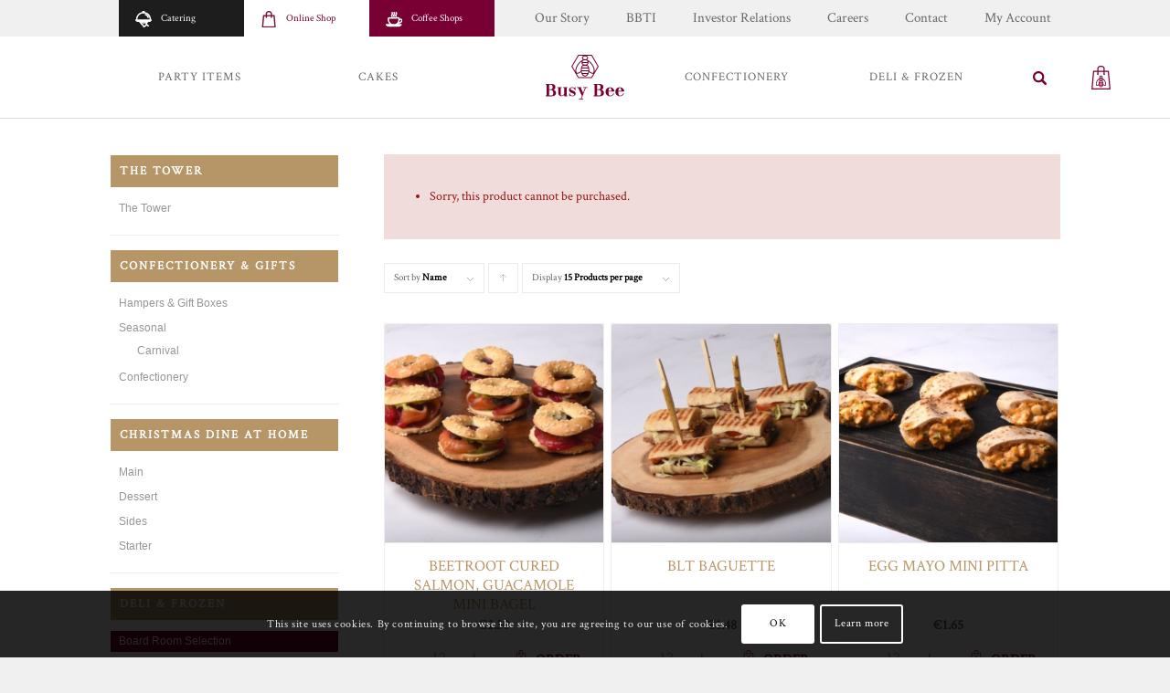

--- FILE ---
content_type: text/html; charset=UTF-8
request_url: https://busybee.com.mt/product-category/board-room-2/board-room/?product-category%2Fboard-room-2%2Fboard-room%2F=&add-to-cart=36151&avia_extended_shop_select=yes&product_order=title
body_size: 21003
content:
<!DOCTYPE html>
<html lang="en-GB" class="html_stretched responsive av-preloader-disabled av-default-lightbox  html_header_top html_logo_center html_bottom_nav_header html_menu_right html_slim html_header_sticky html_header_shrinking html_header_topbar_active html_mobile_menu_tablet html_header_searchicon html_content_align_center html_header_unstick_top_disabled html_header_stretch_disabled html_minimal_header html_av-overlay-side html_av-overlay-side-classic html_av-submenu-noclone html_entry_id_36149 html_cart_at_menu av-no-preview html_text_menu_active ">
<head>
<meta charset="UTF-8" />


<!-- mobile setting -->
<meta name="viewport" content="width=device-width, initial-scale=1, maximum-scale=1">

<!-- Scripts/CSS and wp_head hook -->
<meta name='robots' content='index, follow, max-image-preview:large, max-snippet:-1, max-video-preview:-1' />

	<!-- This site is optimized with the Yoast SEO Premium plugin v23.4 (Yoast SEO v23.5) - https://yoast.com/wordpress/plugins/seo/ -->
	<title>Board Room Selection Archives - Busy Bee</title>
	<link rel="canonical" href="https://busybee.com.mt/product-category/fresh-deli-2/board-room/" />
	<meta property="og:locale" content="en_GB" />
	<meta property="og:type" content="article" />
	<meta property="og:title" content="Board Room Selection Archives" />
	<meta property="og:url" content="https://busybee.com.mt/product-category/fresh-deli-2/board-room/" />
	<meta property="og:site_name" content="Busy Bee" />
	<meta name="twitter:card" content="summary_large_image" />
	<script type="application/ld+json" class="yoast-schema-graph">{"@context":"https://schema.org","@graph":[{"@type":"CollectionPage","@id":"https://busybee.com.mt/product-category/fresh-deli-2/board-room/","url":"https://busybee.com.mt/product-category/fresh-deli-2/board-room/","name":"Board Room Selection Archives - Busy Bee","isPartOf":{"@id":"https://busybee.com.mt/#website"},"primaryImageOfPage":{"@id":"https://busybee.com.mt/product-category/fresh-deli-2/board-room/#primaryimage"},"image":{"@id":"https://busybee.com.mt/product-category/fresh-deli-2/board-room/#primaryimage"},"thumbnailUrl":"https://busybee.com.mt/wp-content/uploads/2022/02/CAM_5391.jpg","breadcrumb":{"@id":"https://busybee.com.mt/product-category/fresh-deli-2/board-room/#breadcrumb"},"inLanguage":"en-GB"},{"@type":"ImageObject","inLanguage":"en-GB","@id":"https://busybee.com.mt/product-category/fresh-deli-2/board-room/#primaryimage","url":"https://busybee.com.mt/wp-content/uploads/2022/02/CAM_5391.jpg","contentUrl":"https://busybee.com.mt/wp-content/uploads/2022/02/CAM_5391.jpg","width":1024,"height":682},{"@type":"BreadcrumbList","@id":"https://busybee.com.mt/product-category/fresh-deli-2/board-room/#breadcrumb","itemListElement":[{"@type":"ListItem","position":1,"name":"Home","item":"https://busybee.com.mt/"},{"@type":"ListItem","position":2,"name":"Deli &amp; Frozen","item":"https://busybee.com.mt/product-category/fresh-deli-2/"},{"@type":"ListItem","position":3,"name":"Board Room Selection"}]},{"@type":"WebSite","@id":"https://busybee.com.mt/#website","url":"https://busybee.com.mt/","name":"Busy Bee","description":"Est. 1933","potentialAction":[{"@type":"SearchAction","target":{"@type":"EntryPoint","urlTemplate":"https://busybee.com.mt/?s={search_term_string}"},"query-input":{"@type":"PropertyValueSpecification","valueRequired":true,"valueName":"search_term_string"}}],"inLanguage":"en-GB"}]}</script>
	<!-- / Yoast SEO Premium plugin. -->


<link rel='dns-prefetch' href='//stats.wp.com' />
<link rel='dns-prefetch' href='//cdnjs.cloudflare.com' />
<link rel='dns-prefetch' href='//cdn.jsdelivr.net' />
<link rel='dns-prefetch' href='//www.google.com' />
<link rel='dns-prefetch' href='//www.googletagmanager.com' />
<link rel="alternate" type="application/rss+xml" title="Busy Bee &raquo; Feed" href="https://busybee.com.mt/feed/" />
<link rel="alternate" type="application/rss+xml" title="Busy Bee &raquo; Board Room Selection Category Feed" href="https://busybee.com.mt/product-category/fresh-deli-2/board-room/feed/" />

<!-- google webfont font replacement -->

			<script type='text/javascript'>
			if(!document.cookie.match(/aviaPrivacyGoogleWebfontsDisabled/)){
				(function() {
					var f = document.createElement('link');
					
					f.type 	= 'text/css';
					f.rel 	= 'stylesheet';
					f.href 	= '//fonts.googleapis.com/css?family=Crimson+Text';
					f.id 	= 'avia-google-webfont';
					
					document.getElementsByTagName('head')[0].appendChild(f);
				})();
			}
			</script>
			<script type="text/javascript">
/* <![CDATA[ */
window._wpemojiSettings = {"baseUrl":"https:\/\/s.w.org\/images\/core\/emoji\/14.0.0\/72x72\/","ext":".png","svgUrl":"https:\/\/s.w.org\/images\/core\/emoji\/14.0.0\/svg\/","svgExt":".svg","source":{"concatemoji":"https:\/\/busybee.com.mt\/wp-includes\/js\/wp-emoji-release.min.js?ver=6.4.7"}};
/*! This file is auto-generated */
!function(i,n){var o,s,e;function c(e){try{var t={supportTests:e,timestamp:(new Date).valueOf()};sessionStorage.setItem(o,JSON.stringify(t))}catch(e){}}function p(e,t,n){e.clearRect(0,0,e.canvas.width,e.canvas.height),e.fillText(t,0,0);var t=new Uint32Array(e.getImageData(0,0,e.canvas.width,e.canvas.height).data),r=(e.clearRect(0,0,e.canvas.width,e.canvas.height),e.fillText(n,0,0),new Uint32Array(e.getImageData(0,0,e.canvas.width,e.canvas.height).data));return t.every(function(e,t){return e===r[t]})}function u(e,t,n){switch(t){case"flag":return n(e,"\ud83c\udff3\ufe0f\u200d\u26a7\ufe0f","\ud83c\udff3\ufe0f\u200b\u26a7\ufe0f")?!1:!n(e,"\ud83c\uddfa\ud83c\uddf3","\ud83c\uddfa\u200b\ud83c\uddf3")&&!n(e,"\ud83c\udff4\udb40\udc67\udb40\udc62\udb40\udc65\udb40\udc6e\udb40\udc67\udb40\udc7f","\ud83c\udff4\u200b\udb40\udc67\u200b\udb40\udc62\u200b\udb40\udc65\u200b\udb40\udc6e\u200b\udb40\udc67\u200b\udb40\udc7f");case"emoji":return!n(e,"\ud83e\udef1\ud83c\udffb\u200d\ud83e\udef2\ud83c\udfff","\ud83e\udef1\ud83c\udffb\u200b\ud83e\udef2\ud83c\udfff")}return!1}function f(e,t,n){var r="undefined"!=typeof WorkerGlobalScope&&self instanceof WorkerGlobalScope?new OffscreenCanvas(300,150):i.createElement("canvas"),a=r.getContext("2d",{willReadFrequently:!0}),o=(a.textBaseline="top",a.font="600 32px Arial",{});return e.forEach(function(e){o[e]=t(a,e,n)}),o}function t(e){var t=i.createElement("script");t.src=e,t.defer=!0,i.head.appendChild(t)}"undefined"!=typeof Promise&&(o="wpEmojiSettingsSupports",s=["flag","emoji"],n.supports={everything:!0,everythingExceptFlag:!0},e=new Promise(function(e){i.addEventListener("DOMContentLoaded",e,{once:!0})}),new Promise(function(t){var n=function(){try{var e=JSON.parse(sessionStorage.getItem(o));if("object"==typeof e&&"number"==typeof e.timestamp&&(new Date).valueOf()<e.timestamp+604800&&"object"==typeof e.supportTests)return e.supportTests}catch(e){}return null}();if(!n){if("undefined"!=typeof Worker&&"undefined"!=typeof OffscreenCanvas&&"undefined"!=typeof URL&&URL.createObjectURL&&"undefined"!=typeof Blob)try{var e="postMessage("+f.toString()+"("+[JSON.stringify(s),u.toString(),p.toString()].join(",")+"));",r=new Blob([e],{type:"text/javascript"}),a=new Worker(URL.createObjectURL(r),{name:"wpTestEmojiSupports"});return void(a.onmessage=function(e){c(n=e.data),a.terminate(),t(n)})}catch(e){}c(n=f(s,u,p))}t(n)}).then(function(e){for(var t in e)n.supports[t]=e[t],n.supports.everything=n.supports.everything&&n.supports[t],"flag"!==t&&(n.supports.everythingExceptFlag=n.supports.everythingExceptFlag&&n.supports[t]);n.supports.everythingExceptFlag=n.supports.everythingExceptFlag&&!n.supports.flag,n.DOMReady=!1,n.readyCallback=function(){n.DOMReady=!0}}).then(function(){return e}).then(function(){var e;n.supports.everything||(n.readyCallback(),(e=n.source||{}).concatemoji?t(e.concatemoji):e.wpemoji&&e.twemoji&&(t(e.twemoji),t(e.wpemoji)))}))}((window,document),window._wpemojiSettings);
/* ]]> */
</script>
<link rel='stylesheet' id='avia-woocommerce-css-css' href='https://busybee.com.mt/wp-content/themes/enfold/config-woocommerce/woocommerce-mod.css?ver=6.4.7' type='text/css' media='all' />
<link rel='stylesheet' id='avia-grid-css' href='https://busybee.com.mt/wp-content/themes/enfold/css/grid.css?ver=4.5.7' type='text/css' media='all' />
<link rel='stylesheet' id='avia-base-css' href='https://busybee.com.mt/wp-content/themes/enfold/css/base.css?ver=4.5.7' type='text/css' media='all' />
<link rel='stylesheet' id='avia-layout-css' href='https://busybee.com.mt/wp-content/themes/enfold/css/layout.css?ver=4.5.7' type='text/css' media='all' />
<link rel='stylesheet' id='avia-module-blog-css' href='https://busybee.com.mt/wp-content/themes/enfold/config-templatebuilder/avia-shortcodes/blog/blog.css?ver=6.4.7' type='text/css' media='all' />
<link rel='stylesheet' id='avia-module-postslider-css' href='https://busybee.com.mt/wp-content/themes/enfold/config-templatebuilder/avia-shortcodes/postslider/postslider.css?ver=6.4.7' type='text/css' media='all' />
<link rel='stylesheet' id='avia-module-button-css' href='https://busybee.com.mt/wp-content/themes/enfold/config-templatebuilder/avia-shortcodes/buttons/buttons.css?ver=6.4.7' type='text/css' media='all' />
<link rel='stylesheet' id='avia-module-buttonrow-css' href='https://busybee.com.mt/wp-content/themes/enfold/config-templatebuilder/avia-shortcodes/buttonrow/buttonrow.css?ver=6.4.7' type='text/css' media='all' />
<link rel='stylesheet' id='avia-module-comments-css' href='https://busybee.com.mt/wp-content/themes/enfold/config-templatebuilder/avia-shortcodes/comments/comments.css?ver=6.4.7' type='text/css' media='all' />
<link rel='stylesheet' id='avia-module-gallery-css' href='https://busybee.com.mt/wp-content/themes/enfold/config-templatebuilder/avia-shortcodes/gallery/gallery.css?ver=6.4.7' type='text/css' media='all' />
<link rel='stylesheet' id='avia-module-gridrow-css' href='https://busybee.com.mt/wp-content/themes/enfold/config-templatebuilder/avia-shortcodes/grid_row/grid_row.css?ver=6.4.7' type='text/css' media='all' />
<link rel='stylesheet' id='avia-module-heading-css' href='https://busybee.com.mt/wp-content/themes/enfold/config-templatebuilder/avia-shortcodes/heading/heading.css?ver=6.4.7' type='text/css' media='all' />
<link rel='stylesheet' id='avia-module-hr-css' href='https://busybee.com.mt/wp-content/themes/enfold/config-templatebuilder/avia-shortcodes/hr/hr.css?ver=6.4.7' type='text/css' media='all' />
<link rel='stylesheet' id='avia-module-image-css' href='https://busybee.com.mt/wp-content/themes/enfold/config-templatebuilder/avia-shortcodes/image/image.css?ver=6.4.7' type='text/css' media='all' />
<link rel='stylesheet' id='avia-module-slideshow-css' href='https://busybee.com.mt/wp-content/themes/enfold/config-templatebuilder/avia-shortcodes/slideshow/slideshow.css?ver=6.4.7' type='text/css' media='all' />
<link rel='stylesheet' id='avia-module-slideshow-ls-css' href='https://busybee.com.mt/wp-content/themes/enfold/config-templatebuilder/avia-shortcodes/slideshow_layerslider/slideshow_layerslider.css?ver=6.4.7' type='text/css' media='all' />
<link rel='stylesheet' id='avia-module-social-css' href='https://busybee.com.mt/wp-content/themes/enfold/config-templatebuilder/avia-shortcodes/social_share/social_share.css?ver=6.4.7' type='text/css' media='all' />
<link rel='stylesheet' id='avia-module-tabs-css' href='https://busybee.com.mt/wp-content/themes/enfold/config-templatebuilder/avia-shortcodes/tabs/tabs.css?ver=6.4.7' type='text/css' media='all' />
<link rel='stylesheet' id='avia-module-testimonials-css' href='https://busybee.com.mt/wp-content/themes/enfold/config-templatebuilder/avia-shortcodes/testimonials/testimonials.css?ver=6.4.7' type='text/css' media='all' />
<link rel='stylesheet' id='avia-module-video-css' href='https://busybee.com.mt/wp-content/themes/enfold/config-templatebuilder/avia-shortcodes/video/video.css?ver=6.4.7' type='text/css' media='all' />
<link rel='stylesheet' id='wp-event-manager-frontend-css' href='https://busybee.com.mt/wp-content/plugins/wp-event-manager/assets/css/frontend.min.css?ver=6.4.7' type='text/css' media='all' />
<link rel='stylesheet' id='wp-event-manager-jquery-ui-daterangepicker-css' href='https://busybee.com.mt/wp-content/plugins/wp-event-manager/assets/js/jquery-ui-daterangepicker/jquery.comiseo.daterangepicker.css?ver=6.4.7' type='text/css' media='all' />
<link rel='stylesheet' id='wp-event-manager-jquery-ui-daterangepicker-style-css' href='https://busybee.com.mt/wp-content/plugins/wp-event-manager/assets/js/jquery-ui-daterangepicker/styles.css?ver=6.4.7' type='text/css' media='all' />
<link rel='stylesheet' id='wp-event-manager-jquery-ui-css-css' href='https://busybee.com.mt/wp-content/plugins/wp-event-manager/assets/js/jquery-ui/jquery-ui.css?ver=6.4.7' type='text/css' media='all' />
<link rel='stylesheet' id='wp-event-manager-grid-style-css' href='https://busybee.com.mt/wp-content/plugins/wp-event-manager/assets/css/wpem-grid.min.css?ver=6.4.7' type='text/css' media='all' />
<link rel='stylesheet' id='wp-event-manager-font-style-css' href='https://busybee.com.mt/wp-content/plugins/wp-event-manager/assets/fonts/style.css?ver=6.4.7' type='text/css' media='all' />
<style id='wp-emoji-styles-inline-css' type='text/css'>

	img.wp-smiley, img.emoji {
		display: inline !important;
		border: none !important;
		box-shadow: none !important;
		height: 1em !important;
		width: 1em !important;
		margin: 0 0.07em !important;
		vertical-align: -0.1em !important;
		background: none !important;
		padding: 0 !important;
	}
</style>
<link rel='stylesheet' id='wp-block-library-css' href='https://busybee.com.mt/wp-includes/css/dist/block-library/style.min.css?ver=6.4.7' type='text/css' media='all' />
<style id='classic-theme-styles-inline-css' type='text/css'>
/*! This file is auto-generated */
.wp-block-button__link{color:#fff;background-color:#32373c;border-radius:9999px;box-shadow:none;text-decoration:none;padding:calc(.667em + 2px) calc(1.333em + 2px);font-size:1.125em}.wp-block-file__button{background:#32373c;color:#fff;text-decoration:none}
</style>
<style id='global-styles-inline-css' type='text/css'>
body{--wp--preset--color--black: #000000;--wp--preset--color--cyan-bluish-gray: #abb8c3;--wp--preset--color--white: #ffffff;--wp--preset--color--pale-pink: #f78da7;--wp--preset--color--vivid-red: #cf2e2e;--wp--preset--color--luminous-vivid-orange: #ff6900;--wp--preset--color--luminous-vivid-amber: #fcb900;--wp--preset--color--light-green-cyan: #7bdcb5;--wp--preset--color--vivid-green-cyan: #00d084;--wp--preset--color--pale-cyan-blue: #8ed1fc;--wp--preset--color--vivid-cyan-blue: #0693e3;--wp--preset--color--vivid-purple: #9b51e0;--wp--preset--gradient--vivid-cyan-blue-to-vivid-purple: linear-gradient(135deg,rgba(6,147,227,1) 0%,rgb(155,81,224) 100%);--wp--preset--gradient--light-green-cyan-to-vivid-green-cyan: linear-gradient(135deg,rgb(122,220,180) 0%,rgb(0,208,130) 100%);--wp--preset--gradient--luminous-vivid-amber-to-luminous-vivid-orange: linear-gradient(135deg,rgba(252,185,0,1) 0%,rgba(255,105,0,1) 100%);--wp--preset--gradient--luminous-vivid-orange-to-vivid-red: linear-gradient(135deg,rgba(255,105,0,1) 0%,rgb(207,46,46) 100%);--wp--preset--gradient--very-light-gray-to-cyan-bluish-gray: linear-gradient(135deg,rgb(238,238,238) 0%,rgb(169,184,195) 100%);--wp--preset--gradient--cool-to-warm-spectrum: linear-gradient(135deg,rgb(74,234,220) 0%,rgb(151,120,209) 20%,rgb(207,42,186) 40%,rgb(238,44,130) 60%,rgb(251,105,98) 80%,rgb(254,248,76) 100%);--wp--preset--gradient--blush-light-purple: linear-gradient(135deg,rgb(255,206,236) 0%,rgb(152,150,240) 100%);--wp--preset--gradient--blush-bordeaux: linear-gradient(135deg,rgb(254,205,165) 0%,rgb(254,45,45) 50%,rgb(107,0,62) 100%);--wp--preset--gradient--luminous-dusk: linear-gradient(135deg,rgb(255,203,112) 0%,rgb(199,81,192) 50%,rgb(65,88,208) 100%);--wp--preset--gradient--pale-ocean: linear-gradient(135deg,rgb(255,245,203) 0%,rgb(182,227,212) 50%,rgb(51,167,181) 100%);--wp--preset--gradient--electric-grass: linear-gradient(135deg,rgb(202,248,128) 0%,rgb(113,206,126) 100%);--wp--preset--gradient--midnight: linear-gradient(135deg,rgb(2,3,129) 0%,rgb(40,116,252) 100%);--wp--preset--font-size--small: 13px;--wp--preset--font-size--medium: 20px;--wp--preset--font-size--large: 36px;--wp--preset--font-size--x-large: 42px;--wp--preset--spacing--20: 0.44rem;--wp--preset--spacing--30: 0.67rem;--wp--preset--spacing--40: 1rem;--wp--preset--spacing--50: 1.5rem;--wp--preset--spacing--60: 2.25rem;--wp--preset--spacing--70: 3.38rem;--wp--preset--spacing--80: 5.06rem;--wp--preset--shadow--natural: 6px 6px 9px rgba(0, 0, 0, 0.2);--wp--preset--shadow--deep: 12px 12px 50px rgba(0, 0, 0, 0.4);--wp--preset--shadow--sharp: 6px 6px 0px rgba(0, 0, 0, 0.2);--wp--preset--shadow--outlined: 6px 6px 0px -3px rgba(255, 255, 255, 1), 6px 6px rgba(0, 0, 0, 1);--wp--preset--shadow--crisp: 6px 6px 0px rgba(0, 0, 0, 1);}:where(.is-layout-flex){gap: 0.5em;}:where(.is-layout-grid){gap: 0.5em;}body .is-layout-flow > .alignleft{float: left;margin-inline-start: 0;margin-inline-end: 2em;}body .is-layout-flow > .alignright{float: right;margin-inline-start: 2em;margin-inline-end: 0;}body .is-layout-flow > .aligncenter{margin-left: auto !important;margin-right: auto !important;}body .is-layout-constrained > .alignleft{float: left;margin-inline-start: 0;margin-inline-end: 2em;}body .is-layout-constrained > .alignright{float: right;margin-inline-start: 2em;margin-inline-end: 0;}body .is-layout-constrained > .aligncenter{margin-left: auto !important;margin-right: auto !important;}body .is-layout-constrained > :where(:not(.alignleft):not(.alignright):not(.alignfull)){max-width: var(--wp--style--global--content-size);margin-left: auto !important;margin-right: auto !important;}body .is-layout-constrained > .alignwide{max-width: var(--wp--style--global--wide-size);}body .is-layout-flex{display: flex;}body .is-layout-flex{flex-wrap: wrap;align-items: center;}body .is-layout-flex > *{margin: 0;}body .is-layout-grid{display: grid;}body .is-layout-grid > *{margin: 0;}:where(.wp-block-columns.is-layout-flex){gap: 2em;}:where(.wp-block-columns.is-layout-grid){gap: 2em;}:where(.wp-block-post-template.is-layout-flex){gap: 1.25em;}:where(.wp-block-post-template.is-layout-grid){gap: 1.25em;}.has-black-color{color: var(--wp--preset--color--black) !important;}.has-cyan-bluish-gray-color{color: var(--wp--preset--color--cyan-bluish-gray) !important;}.has-white-color{color: var(--wp--preset--color--white) !important;}.has-pale-pink-color{color: var(--wp--preset--color--pale-pink) !important;}.has-vivid-red-color{color: var(--wp--preset--color--vivid-red) !important;}.has-luminous-vivid-orange-color{color: var(--wp--preset--color--luminous-vivid-orange) !important;}.has-luminous-vivid-amber-color{color: var(--wp--preset--color--luminous-vivid-amber) !important;}.has-light-green-cyan-color{color: var(--wp--preset--color--light-green-cyan) !important;}.has-vivid-green-cyan-color{color: var(--wp--preset--color--vivid-green-cyan) !important;}.has-pale-cyan-blue-color{color: var(--wp--preset--color--pale-cyan-blue) !important;}.has-vivid-cyan-blue-color{color: var(--wp--preset--color--vivid-cyan-blue) !important;}.has-vivid-purple-color{color: var(--wp--preset--color--vivid-purple) !important;}.has-black-background-color{background-color: var(--wp--preset--color--black) !important;}.has-cyan-bluish-gray-background-color{background-color: var(--wp--preset--color--cyan-bluish-gray) !important;}.has-white-background-color{background-color: var(--wp--preset--color--white) !important;}.has-pale-pink-background-color{background-color: var(--wp--preset--color--pale-pink) !important;}.has-vivid-red-background-color{background-color: var(--wp--preset--color--vivid-red) !important;}.has-luminous-vivid-orange-background-color{background-color: var(--wp--preset--color--luminous-vivid-orange) !important;}.has-luminous-vivid-amber-background-color{background-color: var(--wp--preset--color--luminous-vivid-amber) !important;}.has-light-green-cyan-background-color{background-color: var(--wp--preset--color--light-green-cyan) !important;}.has-vivid-green-cyan-background-color{background-color: var(--wp--preset--color--vivid-green-cyan) !important;}.has-pale-cyan-blue-background-color{background-color: var(--wp--preset--color--pale-cyan-blue) !important;}.has-vivid-cyan-blue-background-color{background-color: var(--wp--preset--color--vivid-cyan-blue) !important;}.has-vivid-purple-background-color{background-color: var(--wp--preset--color--vivid-purple) !important;}.has-black-border-color{border-color: var(--wp--preset--color--black) !important;}.has-cyan-bluish-gray-border-color{border-color: var(--wp--preset--color--cyan-bluish-gray) !important;}.has-white-border-color{border-color: var(--wp--preset--color--white) !important;}.has-pale-pink-border-color{border-color: var(--wp--preset--color--pale-pink) !important;}.has-vivid-red-border-color{border-color: var(--wp--preset--color--vivid-red) !important;}.has-luminous-vivid-orange-border-color{border-color: var(--wp--preset--color--luminous-vivid-orange) !important;}.has-luminous-vivid-amber-border-color{border-color: var(--wp--preset--color--luminous-vivid-amber) !important;}.has-light-green-cyan-border-color{border-color: var(--wp--preset--color--light-green-cyan) !important;}.has-vivid-green-cyan-border-color{border-color: var(--wp--preset--color--vivid-green-cyan) !important;}.has-pale-cyan-blue-border-color{border-color: var(--wp--preset--color--pale-cyan-blue) !important;}.has-vivid-cyan-blue-border-color{border-color: var(--wp--preset--color--vivid-cyan-blue) !important;}.has-vivid-purple-border-color{border-color: var(--wp--preset--color--vivid-purple) !important;}.has-vivid-cyan-blue-to-vivid-purple-gradient-background{background: var(--wp--preset--gradient--vivid-cyan-blue-to-vivid-purple) !important;}.has-light-green-cyan-to-vivid-green-cyan-gradient-background{background: var(--wp--preset--gradient--light-green-cyan-to-vivid-green-cyan) !important;}.has-luminous-vivid-amber-to-luminous-vivid-orange-gradient-background{background: var(--wp--preset--gradient--luminous-vivid-amber-to-luminous-vivid-orange) !important;}.has-luminous-vivid-orange-to-vivid-red-gradient-background{background: var(--wp--preset--gradient--luminous-vivid-orange-to-vivid-red) !important;}.has-very-light-gray-to-cyan-bluish-gray-gradient-background{background: var(--wp--preset--gradient--very-light-gray-to-cyan-bluish-gray) !important;}.has-cool-to-warm-spectrum-gradient-background{background: var(--wp--preset--gradient--cool-to-warm-spectrum) !important;}.has-blush-light-purple-gradient-background{background: var(--wp--preset--gradient--blush-light-purple) !important;}.has-blush-bordeaux-gradient-background{background: var(--wp--preset--gradient--blush-bordeaux) !important;}.has-luminous-dusk-gradient-background{background: var(--wp--preset--gradient--luminous-dusk) !important;}.has-pale-ocean-gradient-background{background: var(--wp--preset--gradient--pale-ocean) !important;}.has-electric-grass-gradient-background{background: var(--wp--preset--gradient--electric-grass) !important;}.has-midnight-gradient-background{background: var(--wp--preset--gradient--midnight) !important;}.has-small-font-size{font-size: var(--wp--preset--font-size--small) !important;}.has-medium-font-size{font-size: var(--wp--preset--font-size--medium) !important;}.has-large-font-size{font-size: var(--wp--preset--font-size--large) !important;}.has-x-large-font-size{font-size: var(--wp--preset--font-size--x-large) !important;}
.wp-block-navigation a:where(:not(.wp-element-button)){color: inherit;}
:where(.wp-block-post-template.is-layout-flex){gap: 1.25em;}:where(.wp-block-post-template.is-layout-grid){gap: 1.25em;}
:where(.wp-block-columns.is-layout-flex){gap: 2em;}:where(.wp-block-columns.is-layout-grid){gap: 2em;}
.wp-block-pullquote{font-size: 1.5em;line-height: 1.6;}
</style>
<link rel='stylesheet' id='allow-webp-image-css' href='https://busybee.com.mt/wp-content/plugins/allow-webp-image/public/css/allow-webp-image-public.css?ver=1.0.1' type='text/css' media='all' />
<link rel='stylesheet' id='contact-form-7-css' href='https://busybee.com.mt/wp-content/plugins/contact-form-7/includes/css/styles.css?ver=5.5.4' type='text/css' media='all' />
<style id='woocommerce-inline-inline-css' type='text/css'>
.woocommerce form .form-row .required { visibility: visible; }
</style>
<link rel='stylesheet' id='wp-event-manager-jquery-timepicker-css-css' href='https://busybee.com.mt/wp-content/plugins/wp-event-manager/assets/js/jquery-timepicker/jquery.timepicker.min.css?ver=6.4.7' type='text/css' media='all' />
<link rel='stylesheet' id='fpf_front-css' href='https://busybee.com.mt/wp-content/plugins/flexible-product-fields/assets/css/front.min.css?ver=2.9.3.69' type='text/css' media='all' />
<link rel='stylesheet' id='wccf-field-styles-css' href='https://busybee.com.mt/wp-content/plugins/woocommerce-custom-fields/assets/css/fields.css?ver=2.3.4' type='text/css' media='all' />
<link rel='stylesheet' id='rightpress-datetimepicker-styles-css' href='https://busybee.com.mt/wp-content/plugins/woocommerce-custom-fields/rightpress/components/rightpress-assets-component/assets/datetimepicker/assets/css/jquery.datetimepicker.min.css?ver=1021' type='text/css' media='all' />
<link rel='stylesheet' id='wccf-frontend-styles-css' href='https://busybee.com.mt/wp-content/plugins/woocommerce-custom-fields/assets/css/frontend.css?ver=2.3.4' type='text/css' media='all' />
<link rel='stylesheet' id='font-awesome-css' href='https://busybee.com.mt/wp-content/plugins/elementor/assets/lib/font-awesome/css/font-awesome.min.css?ver=4.7.0' type='text/css' media='all' />
<link rel='stylesheet' id='croppie-css-css' href='https://cdnjs.cloudflare.com/ajax/libs/croppie/2.6.4/croppie.min.css?ver=6.4.7' type='text/css' media='all' />
<link rel='stylesheet' id='owl-css-css' href='https://cdnjs.cloudflare.com/ajax/libs/OwlCarousel2/2.3.4/assets/owl.carousel.css?ver=6.4.7' type='text/css' media='all' />
<link rel='stylesheet' id='owl-theme-css-css' href='https://cdnjs.cloudflare.com/ajax/libs/OwlCarousel2/2.3.4/assets/owl.theme.default.css?ver=6.4.7' type='text/css' media='all' />
<link rel='stylesheet' id='avia-scs-css' href='https://busybee.com.mt/wp-content/themes/enfold/css/shortcodes.css?ver=4.5.7' type='text/css' media='all' />
<link rel='stylesheet' id='avia-popup-css-css' href='https://busybee.com.mt/wp-content/themes/enfold/js/aviapopup/magnific-popup.css?ver=4.5.7' type='text/css' media='screen' />
<link rel='stylesheet' id='avia-lightbox-css' href='https://busybee.com.mt/wp-content/themes/enfold/css/avia-snippet-lightbox.css?ver=4.5.7' type='text/css' media='screen' />
<link rel='stylesheet' id='avia-cookie-css-css' href='https://busybee.com.mt/wp-content/themes/enfold/css/avia-snippet-cookieconsent.css?ver=4.5.7' type='text/css' media='screen' />
<link rel='stylesheet' id='avia-widget-css-css' href='https://busybee.com.mt/wp-content/themes/enfold/css/avia-snippet-widget.css?ver=4.5.7' type='text/css' media='screen' />
<link rel='stylesheet' id='avia-dynamic-css' href='https://busybee.com.mt/wp-content/uploads/dynamic_avia/enfold_child.css?ver=6744b558912c1' type='text/css' media='all' />
<link rel='stylesheet' id='avia-custom-css' href='https://busybee.com.mt/wp-content/themes/enfold/css/custom.css?ver=4.5.7' type='text/css' media='all' />
<link rel='stylesheet' id='avia-style-css' href='https://busybee.com.mt/wp-content/themes/enfold-child/style.css?1768686650&#038;ver=4.5.7' type='text/css' media='all' />
<link rel='stylesheet' id='wa_wcc_mtree_css_file-css' href='https://busybee.com.mt/wp-content/plugins/woocommerce-product-category-selection-widget/assets/css/mtree.css?ver=6.4.7' type='text/css' media='all' />
<link rel='stylesheet' id='woo_discount_pro_style-css' href='https://busybee.com.mt/wp-content/plugins/woo-discount-rules-pro/Assets/Css/awdr_style.css?ver=2.6.13' type='text/css' media='all' />
<script type="text/javascript" src="https://busybee.com.mt/wp-includes/js/dist/vendor/wp-polyfill-inert.min.js?ver=3.1.2" id="wp-polyfill-inert-js"></script>
<script type="text/javascript" src="https://busybee.com.mt/wp-includes/js/dist/vendor/regenerator-runtime.min.js?ver=0.14.0" id="regenerator-runtime-js"></script>
<script type="text/javascript" src="https://busybee.com.mt/wp-includes/js/dist/vendor/wp-polyfill.min.js?ver=3.15.0" id="wp-polyfill-js"></script>
<script type="text/javascript" src="https://busybee.com.mt/wp-includes/js/dist/hooks.min.js?ver=c6aec9a8d4e5a5d543a1" id="wp-hooks-js"></script>
<script type="text/javascript" src="https://stats.wp.com/w.js?ver=202603" id="woo-tracks-js"></script>
<script type="text/javascript" src="https://busybee.com.mt/wp-includes/js/jquery/jquery.min.js?ver=3.7.1" id="jquery-core-js"></script>
<script type="text/javascript" src="https://busybee.com.mt/wp-includes/js/jquery/jquery-migrate.min.js?ver=3.4.1" id="jquery-migrate-js"></script>
<script type="text/javascript" src="https://busybee.com.mt/wp-content/plugins/allow-webp-image/public/js/allow-webp-image-public.js?ver=1.0.1" id="allow-webp-image-js"></script>
<script type="text/javascript" src="https://busybee.com.mt/wp-content/plugins/woocommerce/assets/js/jquery-blockui/jquery.blockUI.min.js?ver=2.7.0-wc.8.3.1" id="jquery-blockui-js" data-wp-strategy="defer"></script>
<script type="text/javascript" id="wc-add-to-cart-js-extra">
/* <![CDATA[ */
var wc_add_to_cart_params = {"ajax_url":"\/wp-admin\/admin-ajax.php","wc_ajax_url":"\/?wc-ajax=%%endpoint%%","i18n_view_cart":"View basket","cart_url":"https:\/\/busybee.com.mt\/basket\/","is_cart":"","cart_redirect_after_add":"no"};
/* ]]> */
</script>
<script type="text/javascript" src="https://busybee.com.mt/wp-content/plugins/woocommerce/assets/js/frontend/add-to-cart.min.js?ver=8.3.1" id="wc-add-to-cart-js" defer="defer" data-wp-strategy="defer"></script>
<script type="text/javascript" src="https://busybee.com.mt/wp-content/plugins/woocommerce/assets/js/js-cookie/js.cookie.min.js?ver=2.1.4-wc.8.3.1" id="js-cookie-js" data-wp-strategy="defer"></script>
<script type="text/javascript" src="https://cdnjs.cloudflare.com/ajax/libs/croppie/2.6.4/croppie.min.js?ver=6.4.7" id="croppie-js-js"></script>
<script type="text/javascript" src="https://cdn.jsdelivr.net/npm/sticky-sidebar@3.3.1/dist/sticky-sidebar.min.js?ver=6.4.7" id="sticky-sidebar-js-js"></script>
<script type="text/javascript" src="https://cdnjs.cloudflare.com/ajax/libs/OwlCarousel2/2.3.4/owl.carousel.min.js?ver=6.4.7" id="owl-js-js"></script>
<script type="text/javascript" src="https://busybee.com.mt/wp-content/themes/enfold-child/busybee.js?ver=6.4.7" id="busybee-js-js"></script>

<!-- Google tag (gtag.js) snippet added by Site Kit -->
<!-- Google Analytics snippet added by Site Kit -->
<!-- Google Ads snippet added by Site Kit -->
<script type="text/javascript" src="https://www.googletagmanager.com/gtag/js?id=GT-WVX53NWM" id="google_gtagjs-js" async></script>
<script type="text/javascript" id="google_gtagjs-js-after">
/* <![CDATA[ */
window.dataLayer = window.dataLayer || [];function gtag(){dataLayer.push(arguments);}
gtag("set","linker",{"domains":["busybee.com.mt"]});
gtag("js", new Date());
gtag("set", "developer_id.dZTNiMT", true);
gtag("config", "GT-WVX53NWM");
gtag("config", "AW-16810113891");
 window._googlesitekit = window._googlesitekit || {}; window._googlesitekit.throttledEvents = []; window._googlesitekit.gtagEvent = (name, data) => { var key = JSON.stringify( { name, data } ); if ( !! window._googlesitekit.throttledEvents[ key ] ) { return; } window._googlesitekit.throttledEvents[ key ] = true; setTimeout( () => { delete window._googlesitekit.throttledEvents[ key ]; }, 5 ); gtag( "event", name, { ...data, event_source: "site-kit" } ); }; 
/* ]]> */
</script>
<link rel="https://api.w.org/" href="https://busybee.com.mt/wp-json/" /><link rel="alternate" type="application/json" href="https://busybee.com.mt/wp-json/wp/v2/product_cat/166" /><link rel="EditURI" type="application/rsd+xml" title="RSD" href="https://busybee.com.mt/xmlrpc.php?rsd" />
<meta name="generator" content="WordPress 6.4.7" />
<meta name="generator" content="WooCommerce 8.3.1" />
<meta name="generator" content="Site Kit by Google 1.160.0" /><!-- HFCM by 99 Robots - Snippet # 1: Facebook Pixel -->
<!-- Meta Pixel Code -->
<script>
	!function(f,b,e,v,n,t,s)
	{if(f.fbq)return;n=f.fbq=function(){n.callMethod?
	n.callMethod.apply(n,arguments):n.queue.push(arguments)};
	if(!f._fbq)f._fbq=n;n.push=n;n.loaded=!0;n.version='2.0';
	n.queue=[];t=b.createElement(e);t.async=!0;
	t.src=v;s=b.getElementsByTagName(e)[0];
	s.parentNode.insertBefore(t,s)}(window,document,'script',
	'https://connect.facebook.net/en_US/fbevents.js');
	
	 fbq('init', '921582242804124'); 
	fbq('track', 'PageView');
</script>
<noscript>
	<img height="1" width="1" 
src="https://www.facebook.com/tr?id=921582242804124&ev=PageView
&noscript=1"/>
</noscript>
<!-- End Meta Pixel Code -->
<!-- /end HFCM by 99 Robots -->
<link rel="profile" href="https://gmpg.org/xfn/11" />
<link rel="alternate" type="application/rss+xml" title="Busy Bee RSS2 Feed" href="https://busybee.com.mt/feed/" />
<link rel="pingback" href="https://busybee.com.mt/xmlrpc.php" />
<!--[if lt IE 9]><script src="https://busybee.com.mt/wp-content/themes/enfold/js/html5shiv.js"></script><![endif]-->
<link rel="icon" href="https://busybee.com.mt/wp-content/uploads/2020/02/bb_favicon-1.png" type="image/png">
	<noscript><style>.woocommerce-product-gallery{ opacity: 1 !important; }</style></noscript>
	<meta name="generator" content="Elementor 3.27.5; features: e_font_icon_svg, additional_custom_breakpoints, e_element_cache; settings: css_print_method-external, google_font-enabled, font_display-swap">
			<script  type="text/javascript">
				!function(f,b,e,v,n,t,s){if(f.fbq)return;n=f.fbq=function(){n.callMethod?
					n.callMethod.apply(n,arguments):n.queue.push(arguments)};if(!f._fbq)f._fbq=n;
					n.push=n;n.loaded=!0;n.version='2.0';n.queue=[];t=b.createElement(e);t.async=!0;
					t.src=v;s=b.getElementsByTagName(e)[0];s.parentNode.insertBefore(t,s)}(window,
					document,'script','https://connect.facebook.net/en_US/fbevents.js');
			</script>
			<!-- WooCommerce Facebook Integration Begin -->
			<script  type="text/javascript">

				fbq('init', '921582242804124', {}, {
    "agent": "woocommerce-8.3.1-3.3.1"
});

				fbq( 'track', 'PageView', {
    "source": "woocommerce",
    "version": "8.3.1",
    "pluginVersion": "3.3.1"
} );

				document.addEventListener( 'DOMContentLoaded', function() {
					// Insert placeholder for events injected when a product is added to the cart through AJAX.
					document.body.insertAdjacentHTML( 'beforeend', '<div class=\"wc-facebook-pixel-event-placeholder\"></div>' );
				}, false );

			</script>
			<!-- WooCommerce Facebook Integration End -->
						<style>
				.e-con.e-parent:nth-of-type(n+4):not(.e-lazyloaded):not(.e-no-lazyload),
				.e-con.e-parent:nth-of-type(n+4):not(.e-lazyloaded):not(.e-no-lazyload) * {
					background-image: none !important;
				}
				@media screen and (max-height: 1024px) {
					.e-con.e-parent:nth-of-type(n+3):not(.e-lazyloaded):not(.e-no-lazyload),
					.e-con.e-parent:nth-of-type(n+3):not(.e-lazyloaded):not(.e-no-lazyload) * {
						background-image: none !important;
					}
				}
				@media screen and (max-height: 640px) {
					.e-con.e-parent:nth-of-type(n+2):not(.e-lazyloaded):not(.e-no-lazyload),
					.e-con.e-parent:nth-of-type(n+2):not(.e-lazyloaded):not(.e-no-lazyload) * {
						background-image: none !important;
					}
				}
			</style>
			
<!-- To speed up the rendering and to display the site as fast as possible to the user we include some styles and scripts for above the fold content inline -->
<script type="text/javascript">'use strict';var avia_is_mobile=!1;if(/Android|webOS|iPhone|iPad|iPod|BlackBerry|IEMobile|Opera Mini/i.test(navigator.userAgent)&&'ontouchstart' in document.documentElement){avia_is_mobile=!0;document.documentElement.className+=' avia_mobile '}
else{document.documentElement.className+=' avia_desktop '};document.documentElement.className+=' js_active ';(function(){var e=['-webkit-','-moz-','-ms-',''],n='';for(var t in e){if(e[t]+'transform' in document.documentElement.style){document.documentElement.className+=' avia_transform ';n=e[t]+'transform'};if(e[t]+'perspective' in document.documentElement.style)document.documentElement.className+=' avia_transform3d '};if(typeof document.getElementsByClassName=='function'&&typeof document.documentElement.getBoundingClientRect=='function'&&avia_is_mobile==!1){if(n&&window.innerHeight>0){setTimeout(function(){var e=0,o={},a=0,t=document.getElementsByClassName('av-parallax'),i=window.pageYOffset||document.documentElement.scrollTop;for(e=0;e<t.length;e++){t[e].style.top='0px';o=t[e].getBoundingClientRect();a=Math.ceil((window.innerHeight+i-o.top)*0.3);t[e].style[n]='translate(0px, '+a+'px)';t[e].style.top='auto';t[e].className+=' enabled-parallax '}},50)}}})();</script>		<style type="text/css" id="wp-custom-css">
			body.postid-55876 .rightpress_product_price_live_update {
    display: none !important;
}		</style>
		<style type='text/css'>
@font-face {font-family: 'entypo-fontello'; font-weight: normal; font-style: normal; font-display: auto;
src: url('https://busybee.com.mt/wp-content/themes/enfold/config-templatebuilder/avia-template-builder/assets/fonts/entypo-fontello.eot');
src: url('https://busybee.com.mt/wp-content/themes/enfold/config-templatebuilder/avia-template-builder/assets/fonts/entypo-fontello.eot?#iefix') format('embedded-opentype'), 
url('https://busybee.com.mt/wp-content/themes/enfold/config-templatebuilder/avia-template-builder/assets/fonts/entypo-fontello.woff') format('woff'), 
url('https://busybee.com.mt/wp-content/themes/enfold/config-templatebuilder/avia-template-builder/assets/fonts/entypo-fontello.ttf') format('truetype'), 
url('https://busybee.com.mt/wp-content/themes/enfold/config-templatebuilder/avia-template-builder/assets/fonts/entypo-fontello.svg#entypo-fontello') format('svg');
} #top .avia-font-entypo-fontello, body .avia-font-entypo-fontello, html body [data-av_iconfont='entypo-fontello']:before{ font-family: 'entypo-fontello'; }
</style>

<!--
Debugging Info for Theme support: 

Theme: Enfold
Version: 4.5.7
Installed: enfold
AviaFramework Version: 5.0
AviaBuilder Version: 0.9.5
aviaElementManager Version: 1.0.1
- - - - - - - - - - -
ChildTheme: Enfold Child
ChildTheme Version: 1.0
ChildTheme Installed: enfold

ML:2048-PU:176-PLA:42
WP:6.4.7
Compress: CSS:disabled - JS:all theme files
Updates: disabled
PLAu:40
-->
</head>




<body id="top" class="archive tax-product_cat term-board-room term-166  rtl_columns stretched crimson_text theme-enfold woocommerce woocommerce-page woocommerce-no-js enfold-child elementor-default elementor-kit-52953" itemscope="itemscope" itemtype="https://schema.org/WebPage" >

	
	<div id='wrap_all'>

	
<header id='header' class='all_colors header_color light_bg_color  av_header_top av_logo_center av_bottom_nav_header av_menu_right av_slim av_header_sticky av_header_shrinking av_header_stretch_disabled av_mobile_menu_tablet av_header_searchicon av_header_unstick_top_disabled av_minimal_header av_header_border_disabled'  role="banner" itemscope="itemscope" itemtype="https://schema.org/WPHeader" >

		<div id='header_meta' class='container_wrap container_wrap_meta  av_secondary_right av_extra_header_active av_entry_id_36149'>
		
			      <div class='container'>
					  <nav class="sub_menu sub_menu_left">
						  <a class="catering " href="/home-catering/"><img  src="/wp-content/themes/enfold-child/assets/icons/catering_white.png" />Catering</a>
						  <a class="online-shop active" href="/home-shop/"><img  src="/wp-content/themes/enfold-child/assets/icons/shop.png" />Online Shop</a>
						  <a class="coffee-shop " href="/home-coffee-shop/"> <img class="color-img white-img" src="/wp-content/themes/enfold-child/assets/icons/coffee_white.png" />Coffee Shops</a>
					  </nav>
			      <nav class='sub_menu'  role="navigation" itemscope="itemscope" itemtype="https://schema.org/SiteNavigationElement" ><ul id="avia2-menu" class="menu"><li id="menu-item-40" class="menu-item menu-item-type-post_type menu-item-object-page menu-item-40"><a href="https://busybee.com.mt/our-story/">Our Story</a></li>
<li id="menu-item-44073" class="menu-item menu-item-type-post_type menu-item-object-page menu-item-44073"><a href="https://busybee.com.mt/bbti/">BBTI</a></li>
<li id="menu-item-33248" class="menu-item menu-item-type-post_type menu-item-object-page menu-item-33248"><a href="https://busybee.com.mt/investor-relations/">Investor Relations</a></li>
<li id="menu-item-79" class="menu-item menu-item-type-post_type menu-item-object-page menu-item-79"><a href="https://busybee.com.mt/careers/">Careers</a></li>
<li id="menu-item-80" class="menu-item menu-item-type-post_type menu-item-object-page menu-item-80"><a href="https://busybee.com.mt/contact-us/">Contact</a></li>
<li id="menu-item-51397" class="menu-item menu-item-type-post_type menu-item-object-page menu-item-51397"><a href="https://busybee.com.mt/my-account/">My Account</a></li>
</ul></nav>			      </div>
		</div>

		<div  id='header_main' class='container_wrap container_wrap_logo bb-menu-210'>
	
        <div class='container av-logo-container'><div class='inner-container'><span class='logo'><a href='https://busybee.com.mt/'><img height='100' width='300' src='https://busybee.com.mt/wp-content/uploads/2019/05/BBlogo_home.svg' alt='Busy Bee' /></a></span><ul id="menu-item-shop" class = 'menu-item cart_dropdown ' data-success='was added to the cart'><li class='cart_dropdown_first'><a class='cart_dropdown_link' href='https://busybee.com.mt/basket/'><span aria-hidden='true' data-av_icon='' data-av_iconfont='entypo-fontello'></span><span class='av-cart-counter'>0</span><span class='avia_hidden_link_text'>Shopping Cart</span></a><!--<span class='cart_subtotal'><span class="woocommerce-Price-amount amount"><bdi><span class="woocommerce-Price-currencySymbol">&euro;</span>0.00</bdi></span></span>--><div class='dropdown_widget dropdown_widget_cart'><div class='avia-arrow'></div><div class="widget_shopping_cart_content"></div></div></li></ul></div></div><div id='header_main_alternate' class='container_wrap'><div class='container'><nav class='main_menu' data-selectname='Select a page'  role="navigation" itemscope="itemscope" itemtype="https://schema.org/SiteNavigationElement" ><div class="avia-menu av-main-nav-wrap"><ul id="avia-menu" class="menu av-main-nav"><li id="menu-item-34565" class="menu-item menu-item-type-custom menu-item-object-custom menu-item-has-children menu-item-top-level menu-item-top-level-1"><a href="/party-items-menus/" itemprop="url"><span class="avia-bullet"></span><span class="avia-menu-text">Party Items</span><span class="avia-menu-fx"><span class="avia-arrow-wrap"><span class="avia-arrow"></span></span></span></a>


<ul class="sub-menu">
	<li id="menu-item-41309" class="menu-item menu-item-type-custom menu-item-object-custom"><a href="https://busybee.com.mt/product-category/outside-catering/farm/" itemprop="url"><span class="avia-bullet"></span><span class="avia-menu-text">Farm</span></a></li>
	<li id="menu-item-41310" class="menu-item menu-item-type-custom menu-item-object-custom"><a href="https://busybee.com.mt/product-category/outside-catering/sea/" itemprop="url"><span class="avia-bullet"></span><span class="avia-menu-text">Sea</span></a></li>
	<li id="menu-item-41311" class="menu-item menu-item-type-custom menu-item-object-custom"><a href="https://busybee.com.mt/product-category/outside-catering/vegetarian-items/" itemprop="url"><span class="avia-bullet"></span><span class="avia-menu-text">Vegetarian Items</span></a></li>
	<li id="menu-item-41312" class="menu-item menu-item-type-custom menu-item-object-custom"><a href="https://busybee.com.mt/product-category/outside-catering/kids-section/" itemprop="url"><span class="avia-bullet"></span><span class="avia-menu-text">Kids</span></a></li>
	<li id="menu-item-41313" class="menu-item menu-item-type-custom menu-item-object-custom"><a href="https://busybee.com.mt/product-category/outside-catering/sweets/" itemprop="url"><span class="avia-bullet"></span><span class="avia-menu-text">Sweets</span></a></li>
</ul>
</li>
<li id="menu-item-34566" class="menu-item menu-item-type-custom menu-item-object-custom menu-item-has-children menu-item-top-level menu-item-top-level-2"><a href="/product-category/cakes/gateaux/" itemprop="url"><span class="avia-bullet"></span><span class="avia-menu-text">Cakes</span><span class="avia-menu-fx"><span class="avia-arrow-wrap"><span class="avia-arrow"></span></span></span></a>


<ul class="sub-menu">
	<li id="menu-item-35080" class="menu-item menu-item-type-custom menu-item-object-custom"><a href="https://busybee.com.mt/product-category/cakes/celebration-cakes/" itemprop="url"><span class="avia-bullet"></span><span class="avia-menu-text">Celebration Cakes</span></a></li>
	<li id="menu-item-35081" class="menu-item menu-item-type-custom menu-item-object-custom"><a href="https://busybee.com.mt/product-category/cakes/gateaux/" itemprop="url"><span class="avia-bullet"></span><span class="avia-menu-text">Gateaux &#038; Dry Cakes</span></a></li>
	<li id="menu-item-35082" class="menu-item menu-item-type-custom menu-item-object-custom"><a href="https://busybee.com.mt/product-category/cakes/semifreddo-torta-gelata/" itemprop="url"><span class="avia-bullet"></span><span class="avia-menu-text">Semifreddo &#038; Torta Gelato</span></a></li>
	<li id="menu-item-35083" class="menu-item menu-item-type-custom menu-item-object-custom"><a href="https://busybee.com.mt/product-category/cakes/fancy-delights/" itemprop="url"><span class="avia-bullet"></span><span class="avia-menu-text">Fancy Delights &#038; Muffins</span></a></li>
	<li id="menu-item-35084" class="menu-item menu-item-type-custom menu-item-object-custom"><a href="https://busybee.com.mt/product-category/cakes/wedcakes/" itemprop="url"><span class="avia-bullet"></span><span class="avia-menu-text">Wedding Cakes</span></a></li>
	<li id="menu-item-35085" class="menu-item menu-item-type-custom menu-item-object-custom"><a href="https://busybee.com.mt/product-category/cakes/vegan-non-gluten-special-diets/" itemprop="url"><span class="avia-bullet"></span><span class="avia-menu-text">Vegan &#038; Non Gluten</span></a></li>
</ul>
</li>
<li id="menu-item-34568" class="icon-overlay menu-item menu-item-type-custom menu-item-object-custom menu-item-top-level menu-item-top-level-3"><a href="/" itemprop="url"><span class="avia-bullet"></span><span class="avia-menu-text">Home</span><span class="avia-menu-fx"><span class="avia-arrow-wrap"><span class="avia-arrow"></span></span></span></a></li>
<li id="menu-item-34567" class="menu-item menu-item-type-custom menu-item-object-custom menu-item-has-children menu-item-top-level menu-item-top-level-4"><a href="/product-category/sweets-gift-boxes/gift-boxes/" itemprop="url"><span class="avia-bullet"></span><span class="avia-menu-text">Confectionery</span><span class="avia-menu-fx"><span class="avia-arrow-wrap"><span class="avia-arrow"></span></span></span></a>


<ul class="sub-menu">
	<li id="menu-item-35276" class="menu-item menu-item-type-custom menu-item-object-custom"><a href="https://busybee.com.mt/product-category/sweets-gift-boxes/gift-boxes/" itemprop="url"><span class="avia-bullet"></span><span class="avia-menu-text">Confectionery</span></a></li>
	<li id="menu-item-35087" class="menu-item menu-item-type-custom menu-item-object-custom"><a href="https://busybee.com.mt/product-category/sweets-gift-boxes/corporate-gifts/" itemprop="url"><span class="avia-bullet"></span><span class="avia-menu-text">Corporate Gifts</span></a></li>
	<li id="menu-item-35088" class="menu-item menu-item-type-custom menu-item-object-custom"><a href="https://busybee.com.mt/product-category/sweets-gift-boxes/seasonal/" itemprop="url"><span class="avia-bullet"></span><span class="avia-menu-text">Seasonal</span></a></li>
	<li id="menu-item-35089" class="menu-item menu-item-type-custom menu-item-object-custom"><a href="https://busybee.com.mt/product-category/sweets-gift-boxes/hamper-gift-boxes/" itemprop="url"><span class="avia-bullet"></span><span class="avia-menu-text">Hamper &#038; Gift Boxes</span></a></li>
</ul>
</li>
<li id="menu-item-34569" class="menu-item menu-item-type-custom menu-item-object-custom menu-item-has-children menu-item-top-level menu-item-top-level-5"><a href="/product-category/frozen-food/frozen-food-frozen-food/" itemprop="url"><span class="avia-bullet"></span><span class="avia-menu-text">Deli &#038; Frozen</span><span class="avia-menu-fx"><span class="avia-arrow-wrap"><span class="avia-arrow"></span></span></span></a>


<ul class="sub-menu">
	<li id="menu-item-35078" class="menu-item menu-item-type-custom menu-item-object-custom"><a href="/product-category/board-room-2/board-room/" itemprop="url"><span class="avia-bullet"></span><span class="avia-menu-text">Board Room</span></a></li>
	<li id="menu-item-35079" class="menu-item menu-item-type-custom menu-item-object-custom"><a href="/product-category/fresh-deli-2/fresh-deli/" itemprop="url"><span class="avia-bullet"></span><span class="avia-menu-text">Deli</span></a></li>
	<li id="menu-item-35086" class="menu-item menu-item-type-custom menu-item-object-custom"><a href="https://busybee.com.mt/product-category/frozen-food/frozen-food-frozen-food/" itemprop="url"><span class="avia-bullet"></span><span class="avia-menu-text">Frozen Food</span></a></li>
</ul>
</li>
<li id="menu-item-35298" class="mobile-only menu-item menu-item-type-post_type menu-item-object-page menu-item-top-level menu-item-top-level-6"><a href="https://busybee.com.mt/our-story/" itemprop="url"><span class="avia-bullet"></span><span class="avia-menu-text">Our Story</span><span class="avia-menu-fx"><span class="avia-arrow-wrap"><span class="avia-arrow"></span></span></span></a></li>
<li id="menu-item-35299" class="mobile-only menu-item menu-item-type-post_type menu-item-object-page menu-item-top-level menu-item-top-level-7"><a href="https://busybee.com.mt/investor-relations/" itemprop="url"><span class="avia-bullet"></span><span class="avia-menu-text">Investor Relations</span><span class="avia-menu-fx"><span class="avia-arrow-wrap"><span class="avia-arrow"></span></span></span></a></li>
<li id="menu-item-35300" class="mobile-only menu-item menu-item-type-post_type menu-item-object-page menu-item-top-level menu-item-top-level-8"><a href="https://busybee.com.mt/careers/" itemprop="url"><span class="avia-bullet"></span><span class="avia-menu-text">Careers</span><span class="avia-menu-fx"><span class="avia-arrow-wrap"><span class="avia-arrow"></span></span></span></a></li>
<li id="menu-item-35301" class="mobile-only menu-item menu-item-type-post_type menu-item-object-page menu-item-top-level menu-item-top-level-9"><a href="https://busybee.com.mt/contact-us/" itemprop="url"><span class="avia-bullet"></span><span class="avia-menu-text">Contact Us</span><span class="avia-menu-fx"><span class="avia-arrow-wrap"><span class="avia-arrow"></span></span></span></a></li>
<li id="menu-item-search" class="noMobile menu-item menu-item-search-dropdown menu-item-avia-special">
							<a href="?s=" rel="nofollow" data-avia-search-tooltip="

&lt;form action=&quot;https://busybee.com.mt/&quot; id=&quot;searchform&quot; method=&quot;get&quot; class=&quot;&quot;&gt;
	&lt;div&gt;
		&lt;input type=&quot;submit&quot; value=&quot;&quot; id=&quot;searchsubmit&quot; class=&quot;button avia-font-entypo-fontello&quot; /&gt;
		&lt;input type=&quot;text&quot; id=&quot;s&quot; name=&quot;s&quot; value=&quot;&quot; placeholder='Search' /&gt;
			&lt;/div&gt;
&lt;/form&gt;" aria-hidden='true' data-av_icon='' data-av_iconfont='entypo-fontello'><span class="avia_hidden_link_text">Search</span></a>
	        		   </li><li class="av-burger-menu-main menu-item-avia-special ">
	        			<a href="#">
							<span class="av-hamburger av-hamburger--spin av-js-hamburger">
					        <span class="av-hamburger-box">
						          <span class="av-hamburger-inner"></span>
						          <strong>Menu</strong>
					        </span>
							</span>
						</a>
	        		   </li></ul></div></nav></div> </div> 
		<!-- end container_wrap-->
		</div>
		<div class='header_bg'></div>

<!-- end header -->
</header>
		
	<div id='main' class='all_colors' data-scroll-offset='88'>

    
	<div class='container_wrap container_wrap_first main_color sidebar_left template-shop shop_columns_3'><div class='container'><header class="woocommerce-products-header">
			<h1 class="woocommerce-products-header__title page-title">Board Room Selection</h1>
	
	</header>
<main class='template-shop content av-content-small units'  role="main" itemprop="mainContentOfPage" itemscope="itemscope" itemtype="https://schema.org/SomeProducts" ><div class='entry-content-wrapper'><div class="woocommerce-notices-wrapper"><ul class="woocommerce-error" role="alert">
			<li>
			Sorry, this product cannot be purchased.		</li>
	</ul>
</div><div class='product-sorting'><ul class='sort-param sort-param-order'><li><span class='currently-selected'>Sort by <strong>Name</strong></span><ul><li><a href='?product-category%2Fboard-room-2%2Fboard-room%2F=&add-to-cart=36151&avia_extended_shop_select=yes&product_order=default' rel="nofollow"><span class='avia-bullet'></span>Default</a></li><li class='current-param'><a href='?product-category%2Fboard-room-2%2Fboard-room%2F=&add-to-cart=36151&avia_extended_shop_select=yes&product_order=title' rel="nofollow"><span class='avia-bullet'></span>Name</a></li><li><a href='?product-category%2Fboard-room-2%2Fboard-room%2F=&add-to-cart=36151&avia_extended_shop_select=yes&product_order=price' rel="nofollow"><span class='avia-bullet'></span>Price</a></li><li><a href='?product-category%2Fboard-room-2%2Fboard-room%2F=&add-to-cart=36151&avia_extended_shop_select=yes&product_order=popularity' rel="nofollow"><span class='avia-bullet'></span>Popularity (sales)</a></li></ul></li></ul><ul class='sort-param sort-param-sort'><li><a title='Click to order products descending' class='sort-param-desc' href='?product-category%2Fboard-room-2%2Fboard-room%2F=&add-to-cart=36151&avia_extended_shop_select=yes&product_order=title&product_sort=desc' rel="nofollow">Click to order products ascending</a></li></ul><ul class='sort-param sort-param-count'><li><span class='currently-selected'>Display <strong>15 Products per page</strong></span><ul><li class='current-param'><a href='?paged=1&product-category%2Fboard-room-2%2Fboard-room%2F=&add-to-cart=36151&avia_extended_shop_select=yes&product_order=title&product_count=15' rel="nofollow">		<span class='avia-bullet'></span>15 Products per page</a></li><li><a href='?paged=1&product-category%2Fboard-room-2%2Fboard-room%2F=&add-to-cart=36151&avia_extended_shop_select=yes&product_order=title&product_count=30' rel="nofollow">	<span class='avia-bullet'></span>30 Products per page</a></li><li><a href='?paged=1&product-category%2Fboard-room-2%2Fboard-room%2F=&add-to-cart=36151&avia_extended_shop_select=yes&product_order=title&product_count=45' rel="nofollow">	<span class='avia-bullet'></span>45 Products per page</a></li></ul></li></ul></div><ul class="products columns-3">
<li class="product type-product post-36149 status-publish first instock product_cat-board-room has-post-thumbnail taxable shipping-taxable purchasable product-type-simple">
	<div class='inner_product main_color wrapped_style noLightbox  av-product-class-'><a href="https://busybee.com.mt/shop/beetroot-cured-salmon-guacamole-mini-bagel/" class="woocommerce-LoopProduct-link woocommerce-loop-product__link"><div class='thumbnail_container'><img fetchpriority="high" width="300" height="300" src="https://busybee.com.mt/wp-content/uploads/2022/02/CAM_5391-300x300.jpg" class="attachment-shop_catalog size-shop_catalog wp-post-image" alt="" decoding="async" srcset="https://busybee.com.mt/wp-content/uploads/2022/02/CAM_5391-300x300.jpg 300w, https://busybee.com.mt/wp-content/uploads/2022/02/CAM_5391-80x80.jpg 80w, https://busybee.com.mt/wp-content/uploads/2022/02/CAM_5391-36x36.jpg 36w, https://busybee.com.mt/wp-content/uploads/2022/02/CAM_5391-180x180.jpg 180w, https://busybee.com.mt/wp-content/uploads/2022/02/CAM_5391-100x100.jpg 100w" sizes="(max-width: 300px) 100vw, 300px" /><span class='cart-loading'></span></div><div class='inner_product_header'><div class='avia-arrow'></div><div class='inner_product_header_table'><div class='inner_product_header_cell'><h2 class="woocommerce-loop-product__title">Beetroot Cured Salmon, Guacamole Mini Bagel</h2>
	<span class="price"><span class="woocommerce-Price-amount amount"><bdi><span class="woocommerce-Price-currencySymbol">&euro;</span>2.30</bdi></span></span>
</div></div></div></a><div class='avia_cart_buttons '><div class='add-to-cart-loop-holder'><span aria-hidden='true' data-av_icon='' data-av_iconfont='entypo-fontello'></span> <div class="quantity quantity-loop"><input type="button" value="-" class="minus"><input type="text" id="" class="input-text qty text inp-qty-set-menu" step="1" min="12" max="" name="quantity" value="12" title="Qty" size="4" inputmode="numeric"><input type="button" value="+" class="plus"></div><a href="?add-to-cart=36149" data-quantity="1" class="button product_type_simple add_to_cart_button ajax_add_to_cart" data-product_id="36149" data-product_sku="OCOR0006" aria-label="Add &ldquo;Beetroot Cured Salmon, Guacamole Mini Bagel&rdquo; to your basket" aria-describedby="" rel="nofollow">Order</a></div><a class="button show_details_button" href="https://busybee.com.mt/shop/beetroot-cured-salmon-guacamole-mini-bagel/"><span aria-hidden='true' data-av_icon='' data-av_iconfont='entypo-fontello'></span>  Show Details</a> <span class='button-mini-delimiter'></span></div></div></li>

<li class="product type-product post-36137 status-publish instock product_cat-board-room has-post-thumbnail taxable shipping-taxable purchasable product-type-simple">
	<div class='inner_product main_color wrapped_style noLightbox  av-product-class-'><a href="https://busybee.com.mt/shop/blt-baguette/" class="woocommerce-LoopProduct-link woocommerce-loop-product__link"><div class='thumbnail_container'><img width="300" height="300" src="https://busybee.com.mt/wp-content/uploads/2022/02/CAM_5400-300x300.jpg" class="attachment-shop_catalog size-shop_catalog wp-post-image" alt="" decoding="async" srcset="https://busybee.com.mt/wp-content/uploads/2022/02/CAM_5400-300x300.jpg 300w, https://busybee.com.mt/wp-content/uploads/2022/02/CAM_5400-80x80.jpg 80w, https://busybee.com.mt/wp-content/uploads/2022/02/CAM_5400-36x36.jpg 36w, https://busybee.com.mt/wp-content/uploads/2022/02/CAM_5400-180x180.jpg 180w, https://busybee.com.mt/wp-content/uploads/2022/02/CAM_5400-100x100.jpg 100w" sizes="(max-width: 300px) 100vw, 300px" /><span class='cart-loading'></span></div><div class='inner_product_header'><div class='avia-arrow'></div><div class='inner_product_header_table'><div class='inner_product_header_cell'><h2 class="woocommerce-loop-product__title">BLT Baguette</h2>
	<span class="price"><span class="woocommerce-Price-amount amount"><bdi><span class="woocommerce-Price-currencySymbol">&euro;</span>1.48</bdi></span></span>
</div></div></div></a><div class='avia_cart_buttons '><div class='add-to-cart-loop-holder'><span aria-hidden='true' data-av_icon='' data-av_iconfont='entypo-fontello'></span> <div class="quantity quantity-loop"><input type="button" value="-" class="minus"><input type="text" id="" class="input-text qty text inp-qty-set-menu" step="1" min="12" max="" name="quantity" value="12" title="Qty" size="4" inputmode="numeric"><input type="button" value="+" class="plus"></div><a href="?add-to-cart=36137" data-quantity="1" class="button product_type_simple add_to_cart_button ajax_add_to_cart" data-product_id="36137" data-product_sku="OCOR0051" aria-label="Add &ldquo;BLT Baguette&rdquo; to your basket" aria-describedby="" rel="nofollow">Order</a></div><a class="button show_details_button" href="https://busybee.com.mt/shop/blt-baguette/"><span aria-hidden='true' data-av_icon='' data-av_iconfont='entypo-fontello'></span>  Show Details</a> <span class='button-mini-delimiter'></span></div></div></li>

<li class="product type-product post-36147 status-publish last instock product_cat-board-room has-post-thumbnail taxable shipping-taxable purchasable product-type-simple">
	<div class='inner_product main_color wrapped_style noLightbox  av-product-class-'><a href="https://busybee.com.mt/shop/egg-mayo-mini-pitta/" class="woocommerce-LoopProduct-link woocommerce-loop-product__link"><div class='thumbnail_container'><img loading="lazy" width="300" height="300" src="https://busybee.com.mt/wp-content/uploads/2022/02/CAM_5389-300x300.jpg" class="attachment-shop_catalog size-shop_catalog wp-post-image" alt="" decoding="async" srcset="https://busybee.com.mt/wp-content/uploads/2022/02/CAM_5389-300x300.jpg 300w, https://busybee.com.mt/wp-content/uploads/2022/02/CAM_5389-80x80.jpg 80w, https://busybee.com.mt/wp-content/uploads/2022/02/CAM_5389-36x36.jpg 36w, https://busybee.com.mt/wp-content/uploads/2022/02/CAM_5389-180x180.jpg 180w, https://busybee.com.mt/wp-content/uploads/2022/02/CAM_5389-100x100.jpg 100w" sizes="(max-width: 300px) 100vw, 300px" /><span class='cart-loading'></span></div><div class='inner_product_header'><div class='avia-arrow'></div><div class='inner_product_header_table'><div class='inner_product_header_cell'><h2 class="woocommerce-loop-product__title">Egg Mayo Mini Pitta</h2>
	<span class="price"><span class="woocommerce-Price-amount amount"><bdi><span class="woocommerce-Price-currencySymbol">&euro;</span>1.65</bdi></span></span>
</div></div></div></a><div class='avia_cart_buttons '><div class='add-to-cart-loop-holder'><span aria-hidden='true' data-av_icon='' data-av_iconfont='entypo-fontello'></span> <div class="quantity quantity-loop"><input type="button" value="-" class="minus"><input type="text" id="" class="input-text qty text inp-qty-set-menu" step="1" min="12" max="" name="quantity" value="12" title="Qty" size="4" inputmode="numeric"><input type="button" value="+" class="plus"></div><a href="?add-to-cart=36147" data-quantity="1" class="button product_type_simple add_to_cart_button ajax_add_to_cart" data-product_id="36147" data-product_sku="OCOR0008" aria-label="Add &ldquo;Egg Mayo Mini Pitta&rdquo; to your basket" aria-describedby="" rel="nofollow">Order</a></div><a class="button show_details_button" href="https://busybee.com.mt/shop/egg-mayo-mini-pitta/"><span aria-hidden='true' data-av_icon='' data-av_iconfont='entypo-fontello'></span>  Show Details</a> <span class='button-mini-delimiter'></span></div></div></li>

<li class="product type-product post-36156 status-publish first instock product_cat-board-room has-post-thumbnail taxable shipping-taxable purchasable product-type-simple">
	<div class='inner_product main_color wrapped_style noLightbox  av-product-class-'><a href="https://busybee.com.mt/shop/grilled-mushrooms-garlic-remoulade-savoury-croissant/" class="woocommerce-LoopProduct-link woocommerce-loop-product__link"><div class='thumbnail_container'><img loading="lazy" width="300" height="300" src="https://busybee.com.mt/wp-content/uploads/2022/02/CAM_5397-300x300.jpg" class="attachment-shop_catalog size-shop_catalog wp-post-image" alt="" decoding="async" srcset="https://busybee.com.mt/wp-content/uploads/2022/02/CAM_5397-300x300.jpg 300w, https://busybee.com.mt/wp-content/uploads/2022/02/CAM_5397-80x80.jpg 80w, https://busybee.com.mt/wp-content/uploads/2022/02/CAM_5397-36x36.jpg 36w, https://busybee.com.mt/wp-content/uploads/2022/02/CAM_5397-180x180.jpg 180w, https://busybee.com.mt/wp-content/uploads/2022/02/CAM_5397-100x100.jpg 100w" sizes="(max-width: 300px) 100vw, 300px" /><span class='cart-loading'></span></div><div class='inner_product_header'><div class='avia-arrow'></div><div class='inner_product_header_table'><div class='inner_product_header_cell'><h2 class="woocommerce-loop-product__title">Grilled Mushrooms, Garlic Remoulade Savoury Croissant</h2>
	<span class="price"><span class="woocommerce-Price-amount amount"><bdi><span class="woocommerce-Price-currencySymbol">&euro;</span>1.59</bdi></span></span>
</div></div></div></a><div class='avia_cart_buttons '><div class='add-to-cart-loop-holder'><span aria-hidden='true' data-av_icon='' data-av_iconfont='entypo-fontello'></span> <div class="quantity quantity-loop"><input type="button" value="-" class="minus"><input type="text" id="" class="input-text qty text inp-qty-set-menu" step="1" min="12" max="" name="quantity" value="12" title="Qty" size="4" inputmode="numeric"><input type="button" value="+" class="plus"></div><a href="?add-to-cart=36156" data-quantity="1" class="button product_type_simple add_to_cart_button ajax_add_to_cart" data-product_id="36156" data-product_sku="OCOR0010" aria-label="Add &ldquo;Grilled Mushrooms, Garlic Remoulade Savoury Croissant&rdquo; to your basket" aria-describedby="" rel="nofollow">Order</a></div><a class="button show_details_button" href="https://busybee.com.mt/shop/grilled-mushrooms-garlic-remoulade-savoury-croissant/"><span aria-hidden='true' data-av_icon='' data-av_iconfont='entypo-fontello'></span>  Show Details</a> <span class='button-mini-delimiter'></span></div></div></li>

<li class="product type-product post-36138 status-publish instock product_cat-board-room has-post-thumbnail taxable shipping-taxable purchasable product-type-simple">
	<div class='inner_product main_color wrapped_style noLightbox  av-product-class-'><a href="https://busybee.com.mt/shop/hummus-lettuce-crispy-chorizo-wrap/" class="woocommerce-LoopProduct-link woocommerce-loop-product__link"><div class='thumbnail_container'><img loading="lazy" width="300" height="300" src="https://busybee.com.mt/wp-content/uploads/2022/02/CAM_5387-300x300.jpg" class="attachment-shop_catalog size-shop_catalog wp-post-image" alt="" decoding="async" srcset="https://busybee.com.mt/wp-content/uploads/2022/02/CAM_5387-300x300.jpg 300w, https://busybee.com.mt/wp-content/uploads/2022/02/CAM_5387-80x80.jpg 80w, https://busybee.com.mt/wp-content/uploads/2022/02/CAM_5387-36x36.jpg 36w, https://busybee.com.mt/wp-content/uploads/2022/02/CAM_5387-180x180.jpg 180w, https://busybee.com.mt/wp-content/uploads/2022/02/CAM_5387-100x100.jpg 100w" sizes="(max-width: 300px) 100vw, 300px" /><span class='cart-loading'></span></div><div class='inner_product_header'><div class='avia-arrow'></div><div class='inner_product_header_table'><div class='inner_product_header_cell'><h2 class="woocommerce-loop-product__title">Hummus, Lettuce &amp; Crispy Chorizo Wrap</h2>
	<span class="price"><span class="woocommerce-Price-amount amount"><bdi><span class="woocommerce-Price-currencySymbol">&euro;</span>1.48</bdi></span></span>
</div></div></div></a><div class='avia_cart_buttons '><div class='add-to-cart-loop-holder'><span aria-hidden='true' data-av_icon='' data-av_iconfont='entypo-fontello'></span> <div class="quantity quantity-loop"><input type="button" value="-" class="minus"><input type="text" id="" class="input-text qty text inp-qty-set-menu" step="1" min="12" max="" name="quantity" value="12" title="Qty" size="4" inputmode="numeric"><input type="button" value="+" class="plus"></div><a href="?add-to-cart=36138" data-quantity="1" class="button product_type_simple add_to_cart_button ajax_add_to_cart" data-product_id="36138" data-product_sku="OCOR0011" aria-label="Add &ldquo;Hummus, Lettuce &amp; Crispy Chorizo Wrap&rdquo; to your basket" aria-describedby="" rel="nofollow">Order</a></div><a class="button show_details_button" href="https://busybee.com.mt/shop/hummus-lettuce-crispy-chorizo-wrap/"><span aria-hidden='true' data-av_icon='' data-av_iconfont='entypo-fontello'></span>  Show Details</a> <span class='button-mini-delimiter'></span></div></div></li>

<li class="product type-product post-36148 status-publish last instock product_cat-board-room has-post-thumbnail taxable shipping-taxable purchasable product-type-simple">
	<div class='inner_product main_color wrapped_style noLightbox  av-product-class-'><a href="https://busybee.com.mt/shop/prawn-crab-mayo-roll/" class="woocommerce-LoopProduct-link woocommerce-loop-product__link"><div class='thumbnail_container'><img loading="lazy" width="300" height="300" src="https://busybee.com.mt/wp-content/uploads/2022/02/CAM_5380-300x300.jpg" class="attachment-shop_catalog size-shop_catalog wp-post-image" alt="" decoding="async" srcset="https://busybee.com.mt/wp-content/uploads/2022/02/CAM_5380-300x300.jpg 300w, https://busybee.com.mt/wp-content/uploads/2022/02/CAM_5380-80x80.jpg 80w, https://busybee.com.mt/wp-content/uploads/2022/02/CAM_5380-36x36.jpg 36w, https://busybee.com.mt/wp-content/uploads/2022/02/CAM_5380-180x180.jpg 180w, https://busybee.com.mt/wp-content/uploads/2022/02/CAM_5380-100x100.jpg 100w" sizes="(max-width: 300px) 100vw, 300px" /><span class='cart-loading'></span></div><div class='inner_product_header'><div class='avia-arrow'></div><div class='inner_product_header_table'><div class='inner_product_header_cell'><h2 class="woocommerce-loop-product__title">Prawn, Crab Mayo Roll</h2>
	<span class="price"><span class="woocommerce-Price-amount amount"><bdi><span class="woocommerce-Price-currencySymbol">&euro;</span>2.07</bdi></span></span>
</div></div></div></a><div class='avia_cart_buttons '><div class='add-to-cart-loop-holder'><span aria-hidden='true' data-av_icon='' data-av_iconfont='entypo-fontello'></span> <div class="quantity quantity-loop"><input type="button" value="-" class="minus"><input type="text" id="" class="input-text qty text inp-qty-set-menu" step="1" min="12" max="" name="quantity" value="12" title="Qty" size="4" inputmode="numeric"><input type="button" value="+" class="plus"></div><a href="?add-to-cart=36148" data-quantity="1" class="button product_type_simple add_to_cart_button ajax_add_to_cart" data-product_id="36148" data-product_sku="OCOR0012" aria-label="Add &ldquo;Prawn, Crab Mayo Roll&rdquo; to your basket" aria-describedby="" rel="nofollow">Order</a></div><a class="button show_details_button" href="https://busybee.com.mt/shop/prawn-crab-mayo-roll/"><span aria-hidden='true' data-av_icon='' data-av_iconfont='entypo-fontello'></span>  Show Details</a> <span class='button-mini-delimiter'></span></div></div></li>

<li class="product type-product post-36139 status-publish first instock product_cat-board-room has-post-thumbnail taxable shipping-taxable purchasable product-type-simple">
	<div class='inner_product main_color wrapped_style noLightbox  av-product-class-'><a href="https://busybee.com.mt/shop/roast-beef-piccalilli-ciabatta/" class="woocommerce-LoopProduct-link woocommerce-loop-product__link"><div class='thumbnail_container'><img loading="lazy" width="300" height="300" src="https://busybee.com.mt/wp-content/uploads/2022/02/CAM_5395-300x300.jpg" class="attachment-shop_catalog size-shop_catalog wp-post-image" alt="" decoding="async" srcset="https://busybee.com.mt/wp-content/uploads/2022/02/CAM_5395-300x300.jpg 300w, https://busybee.com.mt/wp-content/uploads/2022/02/CAM_5395-80x80.jpg 80w, https://busybee.com.mt/wp-content/uploads/2022/02/CAM_5395-36x36.jpg 36w, https://busybee.com.mt/wp-content/uploads/2022/02/CAM_5395-180x180.jpg 180w, https://busybee.com.mt/wp-content/uploads/2022/02/CAM_5395-100x100.jpg 100w" sizes="(max-width: 300px) 100vw, 300px" /><span class='cart-loading'></span></div><div class='inner_product_header'><div class='avia-arrow'></div><div class='inner_product_header_table'><div class='inner_product_header_cell'><h2 class="woocommerce-loop-product__title">Roast Beef, Piccalilli Ciabatta</h2>
	<span class="price"><span class="woocommerce-Price-amount amount"><bdi><span class="woocommerce-Price-currencySymbol">&euro;</span>1.77</bdi></span></span>
</div></div></div></a><div class='avia_cart_buttons '><div class='add-to-cart-loop-holder'><span aria-hidden='true' data-av_icon='' data-av_iconfont='entypo-fontello'></span> <div class="quantity quantity-loop"><input type="button" value="-" class="minus"><input type="text" id="" class="input-text qty text inp-qty-set-menu" step="1" min="12" max="" name="quantity" value="12" title="Qty" size="4" inputmode="numeric"><input type="button" value="+" class="plus"></div><a href="?add-to-cart=36139" data-quantity="1" class="button product_type_simple add_to_cart_button ajax_add_to_cart" data-product_id="36139" data-product_sku="OCOR0013" aria-label="Add &ldquo;Roast Beef, Piccalilli Ciabatta&rdquo; to your basket" aria-describedby="" rel="nofollow">Order</a></div><a class="button show_details_button" href="https://busybee.com.mt/shop/roast-beef-piccalilli-ciabatta/"><span aria-hidden='true' data-av_icon='' data-av_iconfont='entypo-fontello'></span>  Show Details</a> <span class='button-mini-delimiter'></span></div></div></li>

<li class="product type-product post-36150 status-publish instock product_cat-board-room has-post-thumbnail taxable shipping-taxable purchasable product-type-simple">
	<div class='inner_product main_color wrapped_style noLightbox  av-product-class-'><a href="https://busybee.com.mt/shop/roasted-vegetables-sweet-pepper-pesto-pickled-onion-crostina/" class="woocommerce-LoopProduct-link woocommerce-loop-product__link"><div class='thumbnail_container'><img loading="lazy" width="300" height="300" src="https://busybee.com.mt/wp-content/uploads/2022/02/CAM_5384-300x300.jpg" class="attachment-shop_catalog size-shop_catalog wp-post-image" alt="" decoding="async" srcset="https://busybee.com.mt/wp-content/uploads/2022/02/CAM_5384-300x300.jpg 300w, https://busybee.com.mt/wp-content/uploads/2022/02/CAM_5384-80x80.jpg 80w, https://busybee.com.mt/wp-content/uploads/2022/02/CAM_5384-36x36.jpg 36w, https://busybee.com.mt/wp-content/uploads/2022/02/CAM_5384-180x180.jpg 180w, https://busybee.com.mt/wp-content/uploads/2022/02/CAM_5384-100x100.jpg 100w" sizes="(max-width: 300px) 100vw, 300px" /><span class='cart-loading'></span></div><div class='inner_product_header'><div class='avia-arrow'></div><div class='inner_product_header_table'><div class='inner_product_header_cell'><h2 class="woocommerce-loop-product__title">Roasted Vegetables, Sweet Pepper Pesto, Pickled Onion Crostina</h2>
	<span class="price"><span class="woocommerce-Price-amount amount"><bdi><span class="woocommerce-Price-currencySymbol">&euro;</span>1.59</bdi></span></span>
</div></div></div></a><div class='avia_cart_buttons '><div class='add-to-cart-loop-holder'><span aria-hidden='true' data-av_icon='' data-av_iconfont='entypo-fontello'></span> <div class="quantity quantity-loop"><input type="button" value="-" class="minus"><input type="text" id="" class="input-text qty text inp-qty-set-menu" step="1" min="12" max="" name="quantity" value="12" title="Qty" size="4" inputmode="numeric"><input type="button" value="+" class="plus"></div><a href="?add-to-cart=36150" data-quantity="1" class="button product_type_simple add_to_cart_button ajax_add_to_cart" data-product_id="36150" data-product_sku="OCOR0014" aria-label="Add &ldquo;Roasted Vegetables, Sweet Pepper Pesto, Pickled Onion Crostina&rdquo; to your basket" aria-describedby="" rel="nofollow">Order</a></div><a class="button show_details_button" href="https://busybee.com.mt/shop/roasted-vegetables-sweet-pepper-pesto-pickled-onion-crostina/"><span aria-hidden='true' data-av_icon='' data-av_iconfont='entypo-fontello'></span>  Show Details</a> <span class='button-mini-delimiter'></span></div></div></li>

<li class="product type-product post-36136 status-publish last instock product_cat-board-room has-post-thumbnail taxable shipping-taxable purchasable product-type-simple">
	<div class='inner_product main_color wrapped_style noLightbox  av-product-class-'><a href="https://busybee.com.mt/shop/smoked-duck-breast-brie-sourdough-loaf/" class="woocommerce-LoopProduct-link woocommerce-loop-product__link"><div class='thumbnail_container'><img loading="lazy" width="300" height="300" src="https://busybee.com.mt/wp-content/uploads/2022/02/CAM_5376-300x300.jpg" class="attachment-shop_catalog size-shop_catalog wp-post-image" alt="" decoding="async" srcset="https://busybee.com.mt/wp-content/uploads/2022/02/CAM_5376-300x300.jpg 300w, https://busybee.com.mt/wp-content/uploads/2022/02/CAM_5376-80x80.jpg 80w, https://busybee.com.mt/wp-content/uploads/2022/02/CAM_5376-36x36.jpg 36w, https://busybee.com.mt/wp-content/uploads/2022/02/CAM_5376-180x180.jpg 180w, https://busybee.com.mt/wp-content/uploads/2022/02/CAM_5376-100x100.jpg 100w" sizes="(max-width: 300px) 100vw, 300px" /><span class='cart-loading'></span></div><div class='inner_product_header'><div class='avia-arrow'></div><div class='inner_product_header_table'><div class='inner_product_header_cell'><h2 class="woocommerce-loop-product__title">Smoked Duck Breast, Brie Sourdough Loaf</h2>
	<span class="price"><span class="woocommerce-Price-amount amount"><bdi><span class="woocommerce-Price-currencySymbol">&euro;</span>2.66</bdi></span></span>
</div></div></div></a><div class='avia_cart_buttons '><div class='add-to-cart-loop-holder'><span aria-hidden='true' data-av_icon='' data-av_iconfont='entypo-fontello'></span> <div class="quantity quantity-loop"><input type="button" value="-" class="minus"><input type="text" id="" class="input-text qty text inp-qty-set-menu" step="1" min="12" max="" name="quantity" value="12" title="Qty" size="4" inputmode="numeric"><input type="button" value="+" class="plus"></div><a href="?add-to-cart=36136" data-quantity="1" class="button product_type_simple add_to_cart_button ajax_add_to_cart" data-product_id="36136" data-product_sku="OCOR0015" aria-label="Add &ldquo;Smoked Duck Breast, Brie Sourdough Loaf&rdquo; to your basket" aria-describedby="" rel="nofollow">Order</a></div><a class="button show_details_button" href="https://busybee.com.mt/shop/smoked-duck-breast-brie-sourdough-loaf/"><span aria-hidden='true' data-av_icon='' data-av_iconfont='entypo-fontello'></span>  Show Details</a> <span class='button-mini-delimiter'></span></div></div></li>

<li class="product type-product post-36111 status-publish first instock product_cat-board-room product_cat-fresh-deli has-post-thumbnail shipping-taxable purchasable product-type-simple">
	<div class='inner_product main_color wrapped_style noLightbox  av-product-class-'><a href="https://busybee.com.mt/shop/to-share-assorted-bread-box/" class="woocommerce-LoopProduct-link woocommerce-loop-product__link"><div class='thumbnail_container'><img loading="lazy" width="300" height="300" src="https://busybee.com.mt/wp-content/uploads/2022/02/breads-300x300.jpg" class="attachment-shop_catalog size-shop_catalog wp-post-image" alt="" decoding="async" srcset="https://busybee.com.mt/wp-content/uploads/2022/02/breads-300x300.jpg 300w, https://busybee.com.mt/wp-content/uploads/2022/02/breads-1030x1030.jpg 1030w, https://busybee.com.mt/wp-content/uploads/2022/02/breads-80x80.jpg 80w, https://busybee.com.mt/wp-content/uploads/2022/02/breads-768x768.jpg 768w, https://busybee.com.mt/wp-content/uploads/2022/02/breads-36x36.jpg 36w, https://busybee.com.mt/wp-content/uploads/2022/02/breads-180x180.jpg 180w, https://busybee.com.mt/wp-content/uploads/2022/02/breads.jpg 1500w, https://busybee.com.mt/wp-content/uploads/2022/02/breads-705x705.jpg 705w, https://busybee.com.mt/wp-content/uploads/2022/02/breads-100x100.jpg 100w, https://busybee.com.mt/wp-content/uploads/2022/02/breads-600x600.jpg 600w" sizes="(max-width: 300px) 100vw, 300px" /><span class='cart-loading'></span></div><div class='inner_product_header'><div class='avia-arrow'></div><div class='inner_product_header_table'><div class='inner_product_header_cell'><h2 class="woocommerce-loop-product__title">To Share &#8211;  Assorted Bread Box</h2>
	<span class="price"><span class="woocommerce-Price-amount amount"><bdi><span class="woocommerce-Price-currencySymbol">&euro;</span>21.60</bdi></span></span>
</div></div></div></a><div class='avia_cart_buttons '><div class='add-to-cart-loop-holder'><span aria-hidden='true' data-av_icon='' data-av_iconfont='entypo-fontello'></span> <div class="quantity quantity-loop"><input type="button" value="-" class="minus"><input type="text" id="" class="input-text qty text inp-qty-set-menu" step="1" min="1" max="" name="quantity" value="1" title="Qty" size="4" inputmode="numeric"><input type="button" value="+" class="plus"></div><a href="?add-to-cart=36111" data-quantity="1" class="button product_type_simple add_to_cart_button ajax_add_to_cart" data-product_id="36111" data-product_sku="OCOR0001" aria-label="Add &ldquo;To Share -  Assorted Bread Box&rdquo; to your basket" aria-describedby="" rel="nofollow">Order</a></div><a class="button show_details_button" href="https://busybee.com.mt/shop/to-share-assorted-bread-box/"><span aria-hidden='true' data-av_icon='' data-av_iconfont='entypo-fontello'></span>  Show Details</a> <span class='button-mini-delimiter'></span></div></div></li>

<li class="product type-product post-36110 status-publish instock product_cat-board-room product_cat-fresh-deli has-post-thumbnail purchasable product-type-simple">
	<div class='inner_product main_color wrapped_style noLightbox  av-product-class-'><a href="https://busybee.com.mt/shop/to-share-cheese-box/" class="woocommerce-LoopProduct-link woocommerce-loop-product__link"><div class='thumbnail_container'><img loading="lazy" width="300" height="300" src="https://busybee.com.mt/wp-content/uploads/2022/02/CAM_6191-300x300.jpg" class="attachment-shop_catalog size-shop_catalog wp-post-image" alt="" decoding="async" srcset="https://busybee.com.mt/wp-content/uploads/2022/02/CAM_6191-300x300.jpg 300w, https://busybee.com.mt/wp-content/uploads/2022/02/CAM_6191-1030x1030.jpg 1030w, https://busybee.com.mt/wp-content/uploads/2022/02/CAM_6191-80x80.jpg 80w, https://busybee.com.mt/wp-content/uploads/2022/02/CAM_6191-768x768.jpg 768w, https://busybee.com.mt/wp-content/uploads/2022/02/CAM_6191-36x36.jpg 36w, https://busybee.com.mt/wp-content/uploads/2022/02/CAM_6191-180x180.jpg 180w, https://busybee.com.mt/wp-content/uploads/2022/02/CAM_6191.jpg 1500w, https://busybee.com.mt/wp-content/uploads/2022/02/CAM_6191-705x705.jpg 705w, https://busybee.com.mt/wp-content/uploads/2022/02/CAM_6191-100x100.jpg 100w, https://busybee.com.mt/wp-content/uploads/2022/02/CAM_6191-600x600.jpg 600w" sizes="(max-width: 300px) 100vw, 300px" /><span class='cart-loading'></span></div><div class='inner_product_header'><div class='avia-arrow'></div><div class='inner_product_header_table'><div class='inner_product_header_cell'><h2 class="woocommerce-loop-product__title">To Share &#8211; Cheese Box</h2>
	<span class="price"><span class="woocommerce-Price-amount amount"><bdi><span class="woocommerce-Price-currencySymbol">&euro;</span>17.50</bdi></span></span>
</div></div></div></a><div class='avia_cart_buttons '><div class='add-to-cart-loop-holder'><span aria-hidden='true' data-av_icon='' data-av_iconfont='entypo-fontello'></span> <div class="quantity quantity-loop"><input type="button" value="-" class="minus"><input type="text" id="" class="input-text qty text inp-qty-set-menu" step="1" min="1" max="" name="quantity" value="1" title="Qty" size="4" inputmode="numeric"><input type="button" value="+" class="plus"></div><a href="?add-to-cart=36110" data-quantity="1" class="button product_type_simple add_to_cart_button ajax_add_to_cart" data-product_id="36110" data-product_sku="OCOR0003" aria-label="Add &ldquo;To Share - Cheese Box&rdquo; to your basket" aria-describedby="" rel="nofollow">Order</a></div><a class="button show_details_button" href="https://busybee.com.mt/shop/to-share-cheese-box/"><span aria-hidden='true' data-av_icon='' data-av_iconfont='entypo-fontello'></span>  Show Details</a> <span class='button-mini-delimiter'></span></div></div></li>

<li class="product type-product post-36109 status-publish last instock product_cat-board-room product_cat-fresh-deli has-post-thumbnail purchasable product-type-simple">
	<div class='inner_product main_color wrapped_style noLightbox  av-product-class-'><a href="https://busybee.com.mt/shop/to-share-salami-box/" class="woocommerce-LoopProduct-link woocommerce-loop-product__link"><div class='thumbnail_container'><img loading="lazy" width="300" height="300" src="https://busybee.com.mt/wp-content/uploads/2022/02/CAM_6192-300x300.jpg" class="attachment-shop_catalog size-shop_catalog wp-post-image" alt="" decoding="async" srcset="https://busybee.com.mt/wp-content/uploads/2022/02/CAM_6192-300x300.jpg 300w, https://busybee.com.mt/wp-content/uploads/2022/02/CAM_6192-1030x1030.jpg 1030w, https://busybee.com.mt/wp-content/uploads/2022/02/CAM_6192-80x80.jpg 80w, https://busybee.com.mt/wp-content/uploads/2022/02/CAM_6192-768x768.jpg 768w, https://busybee.com.mt/wp-content/uploads/2022/02/CAM_6192-36x36.jpg 36w, https://busybee.com.mt/wp-content/uploads/2022/02/CAM_6192-180x180.jpg 180w, https://busybee.com.mt/wp-content/uploads/2022/02/CAM_6192.jpg 1500w, https://busybee.com.mt/wp-content/uploads/2022/02/CAM_6192-705x705.jpg 705w, https://busybee.com.mt/wp-content/uploads/2022/02/CAM_6192-100x100.jpg 100w, https://busybee.com.mt/wp-content/uploads/2022/02/CAM_6192-600x600.jpg 600w" sizes="(max-width: 300px) 100vw, 300px" /><span class='cart-loading'></span></div><div class='inner_product_header'><div class='avia-arrow'></div><div class='inner_product_header_table'><div class='inner_product_header_cell'><h2 class="woocommerce-loop-product__title">To Share &#8211; Salami Box</h2>
	<span class="price"><span class="woocommerce-Price-amount amount"><bdi><span class="woocommerce-Price-currencySymbol">&euro;</span>14.50</bdi></span></span>
</div></div></div></a><div class='avia_cart_buttons '><div class='add-to-cart-loop-holder'><span aria-hidden='true' data-av_icon='' data-av_iconfont='entypo-fontello'></span> <div class="quantity quantity-loop"><input type="button" value="-" class="minus"><input type="text" id="" class="input-text qty text inp-qty-set-menu" step="1" min="1" max="" name="quantity" value="1" title="Qty" size="4" inputmode="numeric"><input type="button" value="+" class="plus"></div><a href="?add-to-cart=36109" data-quantity="1" class="button product_type_simple add_to_cart_button ajax_add_to_cart" data-product_id="36109" data-product_sku="OCOR0004" aria-label="Add &ldquo;To Share - Salami Box&rdquo; to your basket" aria-describedby="" rel="nofollow">Order</a></div><a class="button show_details_button" href="https://busybee.com.mt/shop/to-share-salami-box/"><span aria-hidden='true' data-av_icon='' data-av_iconfont='entypo-fontello'></span>  Show Details</a> <span class='button-mini-delimiter'></span></div></div></li>

</ul>
</div></main><aside class='sidebar sidebar_left   alpha units'  role="complementary" itemscope="itemscope" itemtype="https://schema.org/WPSideBar" ><div class='inner_sidebar extralight-border'><section id="woocommerce_product_categories2-4" class="widget clearfix woocommerce widget_product_categories"><h3 class="widgettitle">Product Categories Selection</h3><ul class="product-categories"><li class="cat-item cat-item-260 cat-parent"><a href="https://busybee.com.mt/product-category/the-tower-category/">The Tower</a><ul class='children'>
<li class="cat-item cat-item-261"><a href="https://busybee.com.mt/product-category/the-tower-category/the-tower-subcategory/">The Tower</a></li>
</ul>
</li>
<li class="cat-item cat-item-23 cat-parent"><a href="https://busybee.com.mt/product-category/sweets-gift-boxes/">Confectionery &amp; Gifts</a><ul class='children'>
<li class="cat-item cat-item-257"><a href="https://busybee.com.mt/product-category/sweets-gift-boxes/hampers-gift-boxes/">Hampers &amp; Gift Boxes</a></li>
<li class="cat-item cat-item-184 cat-parent"><a href="https://busybee.com.mt/product-category/sweets-gift-boxes/seasonal/">Seasonal</a>	<ul class='children'>
<li class="cat-item cat-item-215"><a href="https://busybee.com.mt/product-category/sweets-gift-boxes/seasonal/carnival/">Carnival</a></li>
	</ul>
</li>
<li class="cat-item cat-item-20"><a href="https://busybee.com.mt/product-category/sweets-gift-boxes/gift-boxes/">Confectionery</a></li>
</ul>
</li>
<li class="cat-item cat-item-186 cat-parent"><a href="https://busybee.com.mt/product-category/dine-at-home/">Christmas Dine at Home</a><ul class='children'>
<li class="cat-item cat-item-175"><a href="https://busybee.com.mt/product-category/dine-at-home/main/">Main</a></li>
<li class="cat-item cat-item-177"><a href="https://busybee.com.mt/product-category/dine-at-home/dessert/">Dessert</a></li>
<li class="cat-item cat-item-176"><a href="https://busybee.com.mt/product-category/dine-at-home/sides/">Sides</a></li>
<li class="cat-item cat-item-174"><a href="https://busybee.com.mt/product-category/dine-at-home/starter/">Starter</a></li>
</ul>
</li>
<li class="cat-item cat-item-161 cat-parent current-cat-parent"><a href="https://busybee.com.mt/product-category/fresh-deli-2/">Deli &amp; Frozen</a><ul class='children'>
<li class="cat-item cat-item-166 current-cat"><a href="https://busybee.com.mt/product-category/fresh-deli-2/board-room/">Board Room Selection</a></li>
<li class="cat-item cat-item-159"><a href="https://busybee.com.mt/product-category/fresh-deli-2/fresh-deli/">Fresh Deli</a></li>
<li class="cat-item cat-item-156"><a href="https://busybee.com.mt/product-category/fresh-deli-2/frozen-food-frozen-food/">Frozen Food</a></li>
</ul>
</li>
<li class="cat-item cat-item-22 cat-parent"><a href="https://busybee.com.mt/product-category/cakes/">Cakes</a><ul class='children'>
<li class="cat-item cat-item-211"><a href="https://busybee.com.mt/product-category/cakes/vegan-non-gluten-special-diets/">Vegan, Non Gluten &amp; Special Diets</a></li>
<li class="cat-item cat-item-19"><a href="https://busybee.com.mt/product-category/cakes/celebration-cakes/">Celebration Cakes</a></li>
<li class="cat-item cat-item-18"><a href="https://busybee.com.mt/product-category/cakes/gateaux/">Gateaux &amp; Dry Cakes</a></li>
<li class="cat-item cat-item-21"><a href="https://busybee.com.mt/product-category/cakes/semifreddo-torta-gelata/">Semifreddo &amp; Torta Gelato</a></li>
<li class="cat-item cat-item-24"><a href="https://busybee.com.mt/product-category/cakes/fancy-delights/">Fancy Delights &amp; Muffins</a></li>
<li class="cat-item cat-item-25"><a href="https://busybee.com.mt/product-category/cakes/wedcakes/">Wedding Cakes</a></li>
</ul>
</li>
<li class="cat-item cat-item-129 cat-parent"><a href="https://busybee.com.mt/product-category/outside-catering/">Party Items</a><ul class='children'>
<li class="cat-item cat-item-194 cat-parent"><a href="https://busybee.com.mt/product-category/outside-catering/farm/">Farm</a>	<ul class='children'>
<li class="cat-item cat-item-195"><a href="https://busybee.com.mt/product-category/outside-catering/farm/cold/">Cold</a></li>
<li class="cat-item cat-item-196"><a href="https://busybee.com.mt/product-category/outside-catering/farm/hot/">Hot</a></li>
	</ul>
</li>
<li class="cat-item cat-item-197 cat-parent"><a href="https://busybee.com.mt/product-category/outside-catering/sea/">Sea</a>	<ul class='children'>
<li class="cat-item cat-item-199"><a href="https://busybee.com.mt/product-category/outside-catering/sea/cold-sea/">Cold</a></li>
<li class="cat-item cat-item-198"><a href="https://busybee.com.mt/product-category/outside-catering/sea/hot-sea/">Hot</a></li>
	</ul>
</li>
<li class="cat-item cat-item-200 cat-parent"><a href="https://busybee.com.mt/product-category/outside-catering/vegetarian-items/">Vegetarian Items</a>	<ul class='children'>
<li class="cat-item cat-item-202"><a href="https://busybee.com.mt/product-category/outside-catering/vegetarian-items/cold-vegetarian-items/">Cold</a></li>
<li class="cat-item cat-item-201"><a href="https://busybee.com.mt/product-category/outside-catering/vegetarian-items/hot-vegetarian-items/">Hot</a></li>
	</ul>
</li>
<li class="cat-item cat-item-168 cat-parent"><a href="https://busybee.com.mt/product-category/outside-catering/kids-section/">Kids</a>	<ul class='children'>
<li class="cat-item cat-item-192"><a href="https://busybee.com.mt/product-category/outside-catering/kids-section/savoury/">Savoury</a></li>
<li class="cat-item cat-item-193"><a href="https://busybee.com.mt/product-category/outside-catering/kids-section/sweet/">Sweet</a></li>
	</ul>
</li>
<li class="cat-item cat-item-134"><a href="https://busybee.com.mt/product-category/outside-catering/sweets/">Sweets</a></li>
</ul>
</li>
</ul><span class="seperator extralight-border"></span></section></div></aside></div></div>						<div class='container_wrap footer_color' id='footer'>

					<div class='container'>

						<div class='flex_column av_one_fourth  first el_before_av_one_fourth'><section id="custom_html-2" class="widget_text widget clearfix widget_custom_html"><div class="textwidget custom-html-widget"><h3 class="widgettitle">Mriehel Offices</h3>
<p>Mdina Road, Zone 4,<br/>
	Central Business District, <br/>Birkirkara CBD 4010, Malta</p> <br/>

<p><a href="/cdn-cgi/l/email-protection#1d74737b725d7f686e647f7878337e7270337069" style=""><img style="height: 10px;" src="/wp-content/themes/enfold-child/assets/icons/Icon_Email.svg" /> <span class="__cf_email__" data-cfemail="7b12151d143b190e0802191e1e5518141655160f">[email&#160;protected]</span></a> </p>
<p><a target="_blank" href="tel:+35623344000" rel="noopener"><img style="height: 14px;" src="/wp-content/themes/enfold-child/assets/icons/Icon_Phone.svg" /> +356 2334 4000</a> </p>
</div><span class="seperator extralight-border"></span></section></div><div class='flex_column av_one_fourth  el_after_av_one_fourth  el_before_av_one_fourth '><section id="custom_html-5" class="widget_text widget clearfix widget_custom_html"><div class="textwidget custom-html-widget"><h3 class="widgettitle"><img src="/wp-content/themes/enfold-child/assets/icons/Icon_Pin.svg" style="height: 15px" /> Busy Bee Outlets</h3>
<p style="margin-bottom: 25px;"><a href="/home-coffee-shop/#mriehel-coffee-shop">Mriehel Coffee Shop</a><br/><a href="/home-coffee-shop/#fgura-coffee-shop">Fgura Coffee Shop</a><br/><a href="/home-coffee-shop/#sliema-coffee-shop">Sliema Coffee Shop</a><br/><a href="/home-coffee-shop/#msida-coffee-shop">Msida Coffee Shop</a><br/><a href="/home-coffee-shop/#msida-gelateria">Msida Gelateria</a></p>


<p>
	<a target="_blank" href="https://www.facebook.com/busybeemalta" rel="noopener"><img src="/wp-content/themes/enfold-child/assets/icons/Icon_Facebook.svg" style="height: 15px" /></a>
	<a href="https://www.instagram.com/busybeemalta/" target="_blank" rel="noopener"><img src="/wp-content/themes/enfold-child/assets/icons/Icon_Instagram.svg" style="height: 15px"/></a></p></div><span class="seperator extralight-border"></span></section></div><div class='flex_column av_one_fourth  el_after_av_one_fourth  el_before_av_one_fourth '><section id="media_image-2" class="widget clearfix widget_media_image"><img loading="lazy" width="220" height="120" src="https://busybee.com.mt/wp-content/uploads/2022/01/bee-connected.png" class="image wp-image-34708  attachment-full size-full" alt="" style="max-width: 100%; height: auto;" decoding="async" /><span class="seperator extralight-border"></span></section></div><div class='flex_column av_one_fourth  el_after_av_one_fourth  el_before_av_one_fourth '><section id="custom_html-7" class="widget_text widget clearfix widget_custom_html"><div class="textwidget custom-html-widget"><a class="avia-color-theme-color btn-request-a-quote btn-purple hideoncart" href="/contact-us/">
Request a Quote for Event	
</a>
<a class="avia-color-theme-color btn-request-a-quote btn-purple hideoncart" href="/contact-us/?enquiry-to=Request Quote for Cakes">
Request Quote for Cakes	
</a>

</div><span class="seperator extralight-border"></span></section></div>

					</div>


				<!-- ####### END FOOTER CONTAINER ####### -->
				</div>

	


			

			
				<footer class='container_wrap socket_color' id='socket'  role="contentinfo" itemscope="itemscope" itemtype="https://schema.org/WPFooter" >
                    <div class='container'>

                        <span class='copyright'>© Busy Bee Group 2024 - VAT: MT 2549 6607 - Trading Licence Number: SB4447<br/><a href="/terms-conditions">Terms & Conditions</a> | <a href="/privacy-policy">Privacy Policy</a> </span>

                        						<span class="sub_menu_socket">Powered by <a href="https://globalmark.mt/" target="_blank">Globalmark</a></span>

                    </div>

	            <!-- ####### END SOCKET CONTAINER ####### -->
				</footer>


					<!-- end main -->
		</div>
		
		<!-- end wrap_all --></div>

<a href='#top' title='Scroll to top' id='scroll-top-link' aria-hidden='true' data-av_icon='' data-av_iconfont='entypo-fontello'><span class="avia_hidden_link_text">Scroll to top</span></a>

<div id="fb-root"></div>
<script data-cfasync="false" src="/cdn-cgi/scripts/5c5dd728/cloudflare-static/email-decode.min.js"></script><script type="text/javascript">
	var disableSubmit = false;
	jQuery('input.wpcf7-submit[type="submit"]').click(function() {
	    jQuery(':input[type="submit"]').attr('value',"Sending...");
	    if (disableSubmit == true) {
	        return false;
	    }
	    disableSubmit = true;
	    return true;
	})
	  
	var wpcf7Elm = document.querySelector( '.wpcf7' );
	wpcf7Elm.addEventListener( 'wpcf7mailsent', function( event ) {
	    jQuery(':input[type="submit"]').attr('value',"Sent");
	    disableSubmit = false;
	}, false );

	wpcf7Elm.addEventListener( 'wpcf7mailfailed', function( event ) {
	    jQuery(':input[type="submit"]').attr('value',"Submit")
	    disableSubmit = false;
	}, false );
	</script>

        <div class='avia-cookie-consent cookiebar-hidden avia-cookiemessage-bottom'>
        <div class='container'>
        <p class="avia_cookie_text">This site uses cookies. By continuing to browse the site, you are agreeing to our use of cookies.</p>

        <a href='#' class='avia-button avia-cookie-consent-button avia-cookie-consent-button-1  avia-cookie-close-bar ' data-contents='a6fe7a635a3ae90b600d28d9abace894'>OK</a><a href='#' class='avia-button avia-cookie-consent-button avia-cookie-consent-button-2 av-extra-cookie-btn avia-cookie-info-btn ' >Learn more</a>        
        
        

        </div>
        </div>
        
        <div id='av-consent-extra-info' class='av-inline-modal main_color'>
				
				<div style='padding-bottom:10px; margin:10px 0 0 0; ' class='av-special-heading av-special-heading-h3  blockquote modern-quote   '><h3 class='av-special-heading-tag '  itemprop="headline"  >Cookie and Privacy Settings</h3><div class='special-heading-border'><div class='special-heading-inner-border' ></div></div></div>

<div style=' margin-top:0px; margin-bottom:0px;'  class='hr hr-custom hr-left hr-icon-no  '><span class='hr-inner   inner-border-av-border-thin' style=' width:100%;' ><span class='hr-inner-style'></span></span></div>

<div class="tabcontainer   sidebar_tab sidebar_tab_left noborder_tabs ">

<section class="av_tab_section"  itemscope="itemscope" itemtype="https://schema.org/CreativeWork" >    <div aria-controls="tab-id-1" role="tab" tabindex="0" data-fake-id="#tab-id-1" class="tab active_tab"  itemprop="headline" >How we use cookies</div>
    <div id="tab-id-1-container" class="tab_content active_tab_content" aria-hidden="false">
        <div class="tab_inner_content invers-color"  itemprop="text" >
<p>We may request cookies to be set on your device. We use cookies to let us know when you visit our websites, how you interact with us, to enrich your user experience, and to customize your relationship with our website. </p>
<p>Click on the different category headings to find out more. You can also change some of your preferences. Note that blocking some types of cookies may impact your experience on our websites and the services we are able to offer.</p>

        </div>
    </div>
</section>
<section class="av_tab_section"  itemscope="itemscope" itemtype="https://schema.org/CreativeWork" >    <div aria-controls="tab-id-2" role="tab" tabindex="0" data-fake-id="#tab-id-2" class="tab "  itemprop="headline" >Essential Website Cookies</div>
    <div id="tab-id-2-container" class="tab_content " aria-hidden="true">
        <div class="tab_inner_content invers-color"  itemprop="text" >
<p>These cookies are strictly necessary to provide you with services available through our website and to use some of its features. </p>
<p>Because these cookies are strictly necessary to deliver the website, you cannot refuse them without impacting how our site functions. You can block or delete them by changing your browser settings and force blocking all cookies on this website.</p>

        </div>
    </div>
</section>
<section class="av_tab_section"  itemscope="itemscope" itemtype="https://schema.org/CreativeWork" >    <div aria-controls="tab-id-3" role="tab" tabindex="0" data-fake-id="#tab-id-3" class="tab "  itemprop="headline" >Other external services</div>
    <div id="tab-id-3-container" class="tab_content " aria-hidden="true">
        <div class="tab_inner_content invers-color"  itemprop="text" >
<p>We also use different external services like Google Webfonts, Google Maps and external Video providers. Since these providers may collect personal data like your IP address we allow you to block them here. Please be aware that this might heavily reduce the functionality and appearance of our site. Changes will take effect once you reload the page.</p>
<p>Google Webfont Settings:<br />
<div class="av-switch-aviaPrivacyGoogleWebfontsDisabled av-toggle-switch"><label><input type="checkbox" checked id="aviaPrivacyGoogleWebfontsDisabled" class="aviaPrivacyGoogleWebfontsDisabled " name="aviaPrivacyGoogleWebfontsDisabled"><span class="toggle-track"></span><span class="toggle-label-content">Click to enable/disable google webfonts.</span></label></div></p>
<p>Google Map Settings:<br />
<div class="av-switch-aviaPrivacyGoogleMapsDisabled av-toggle-switch"><label><input type="checkbox" checked id="aviaPrivacyGoogleMapsDisabled" class="aviaPrivacyGoogleMapsDisabled " name="aviaPrivacyGoogleMapsDisabled"><span class="toggle-track"></span><span class="toggle-label-content">Click to enable/disable google maps.</span></label></div></p>
<p>Vimeo and Youtube video embeds:<br />
<div class="av-switch-aviaPrivacyVideoEmbedsDisabled av-toggle-switch"><label><input type="checkbox" checked id="aviaPrivacyVideoEmbedsDisabled" class="aviaPrivacyVideoEmbedsDisabled " name="aviaPrivacyVideoEmbedsDisabled"><span class="toggle-track"></span><span class="toggle-label-content">Click to enable/disable video embeds.</span></label></div></p>

        </div>
    </div>
</section>
<section class="av_tab_section"  itemscope="itemscope" itemtype="https://schema.org/CreativeWork" >    <div aria-controls="tab-id-4" role="tab" tabindex="0" data-fake-id="#tab-id-4" class="tab "  itemprop="headline" >Privacy Policy</div>
    <div id="tab-id-4-container" class="tab_content " aria-hidden="true">
        <div class="tab_inner_content invers-color"  itemprop="text" >
<p>You can read about our cookies and privacy settings in detail on our Privacy Policy Page. </p>
<a href='https://busybee.com.mt/privacy-policy/' target='_blank'>Privacy Policy</a>

        </div>
    </div>
</section>

</div>

					
				</div><!-- HFCM by 99 Robots - Snippet # 2: LinkedIn -->
<script type="text/javascript"> _linkedin_partner_id = "7459762"; window._linkedin_data_partner_ids = window._linkedin_data_partner_ids || []; window._linkedin_data_partner_ids.push(_linkedin_partner_id); </script><script type="text/javascript"> (function(l) { if (!l){window.lintrk = function(a,b){window.lintrk.q.push([a,b])}; window.lintrk.q=[]} var s = document.getElementsByTagName("script")[0]; var b = document.createElement("script"); b.type = "text/javascript";b.async = true; b.src = "https://snap.licdn.com/li.lms-analytics/insight.min.js"; s.parentNode.insertBefore(b, s);})(window.lintrk); </script> <noscript> <img loading="lazy" height="1" width="1" style="display:none;" alt="" src="https://px.ads.linkedin.com/collect/?pid=7459762&fmt=gif" /> </noscript>
<!-- /end HFCM by 99 Robots -->

 <script type='text/javascript'>
 /* <![CDATA[ */  
var avia_framework_globals = avia_framework_globals || {};
    avia_framework_globals.frameworkUrl = 'https://busybee.com.mt/wp-content/themes/enfold/framework/';
    avia_framework_globals.installedAt = 'https://busybee.com.mt/wp-content/themes/enfold/';
    avia_framework_globals.ajaxurl = 'https://busybee.com.mt/wp-admin/admin-ajax.php';
/* ]]> */ 
</script>
 
 			<!-- Facebook Pixel Code -->
			<noscript>
				<img
					height="1"
					width="1"
					style="display:none"
					alt="fbpx"
					src="https://www.facebook.com/tr?id=921582242804124&ev=PageView&noscript=1"
				/>
			</noscript>
			<!-- End Facebook Pixel Code -->
						<script>
				const lazyloadRunObserver = () => {
					const lazyloadBackgrounds = document.querySelectorAll( `.e-con.e-parent:not(.e-lazyloaded)` );
					const lazyloadBackgroundObserver = new IntersectionObserver( ( entries ) => {
						entries.forEach( ( entry ) => {
							if ( entry.isIntersecting ) {
								let lazyloadBackground = entry.target;
								if( lazyloadBackground ) {
									lazyloadBackground.classList.add( 'e-lazyloaded' );
								}
								lazyloadBackgroundObserver.unobserve( entry.target );
							}
						});
					}, { rootMargin: '200px 0px 200px 0px' } );
					lazyloadBackgrounds.forEach( ( lazyloadBackground ) => {
						lazyloadBackgroundObserver.observe( lazyloadBackground );
					} );
				};
				const events = [
					'DOMContentLoaded',
					'elementor/lazyload/observe',
				];
				events.forEach( ( event ) => {
					document.addEventListener( event, lazyloadRunObserver );
				} );
			</script>
				<script type="text/javascript">
		(function () {
			var c = document.body.className;
			c = c.replace(/woocommerce-no-js/, 'woocommerce-js');
			document.body.className = c;
		})();
	</script>
	<script type="text/javascript" src="https://busybee.com.mt/wp-content/plugins/wp-event-manager/assets/js/common.min.js?ver=3.1.45.1" id="wp-event-manager-common-js"></script>
<script type="text/javascript" src="https://busybee.com.mt/wp-includes/js/jquery/ui/core.min.js?ver=1.13.2" id="jquery-ui-core-js"></script>
<script type="text/javascript" src="https://busybee.com.mt/wp-includes/js/jquery/ui/controlgroup.min.js?ver=1.13.2" id="jquery-ui-controlgroup-js"></script>
<script type="text/javascript" src="https://busybee.com.mt/wp-includes/js/jquery/ui/checkboxradio.min.js?ver=1.13.2" id="jquery-ui-checkboxradio-js"></script>
<script type="text/javascript" src="https://busybee.com.mt/wp-includes/js/jquery/ui/button.min.js?ver=1.13.2" id="jquery-ui-button-js"></script>
<script type="text/javascript" src="https://busybee.com.mt/wp-includes/js/jquery/ui/datepicker.min.js?ver=1.13.2" id="jquery-ui-datepicker-js"></script>
<script type="text/javascript" id="jquery-ui-datepicker-js-after">
/* <![CDATA[ */
jQuery(function(jQuery){jQuery.datepicker.setDefaults({"closeText":"Close","currentText":"Today","monthNames":["January","February","March","April","May","June","July","August","September","October","November","December"],"monthNamesShort":["Jan","Feb","Mar","Apr","May","Jun","Jul","Aug","Sep","Oct","Nov","Dec"],"nextText":"Next","prevText":"Previous","dayNames":["Sunday","Monday","Tuesday","Wednesday","Thursday","Friday","Saturday"],"dayNamesShort":["Sun","Mon","Tue","Wed","Thu","Fri","Sat"],"dayNamesMin":["S","M","T","W","T","F","S"],"dateFormat":"dS MM yy","firstDay":1,"isRTL":false});});
/* ]]> */
</script>
<script type="text/javascript" src="https://busybee.com.mt/wp-includes/js/jquery/ui/menu.min.js?ver=1.13.2" id="jquery-ui-menu-js"></script>
<script type="text/javascript" src="https://busybee.com.mt/wp-includes/js/dist/vendor/moment.min.js?ver=2.29.4" id="moment-js"></script>
<script type="text/javascript" id="moment-js-after">
/* <![CDATA[ */
moment.updateLocale( 'en_GB', {"months":["January","February","March","April","May","June","July","August","September","October","November","December"],"monthsShort":["Jan","Feb","Mar","Apr","May","Jun","Jul","Aug","Sep","Oct","Nov","Dec"],"weekdays":["Sunday","Monday","Tuesday","Wednesday","Thursday","Friday","Saturday"],"weekdaysShort":["Sun","Mon","Tue","Wed","Thu","Fri","Sat"],"week":{"dow":1},"longDateFormat":{"LT":"g:i a","LTS":null,"L":null,"LL":"jS F Y","LLL":"j F Y H:i","LLLL":null}} );
/* ]]> */
</script>
<script type="text/javascript" src="https://busybee.com.mt/wp-content/plugins/wp-event-manager/assets/js/jquery-ui-daterangepicker/jquery.comiseo.daterangepicker.js?ver=3.1.45.1" id="wp-event-manager-jquery-ui-daterangepicker-js"></script>
<script type="text/javascript" id="wp-event-manager-content-event-listing-js-extra">
/* <![CDATA[ */
var event_manager_content_event_listing = {"i18n_initialText":"Select date range","i18n_applyButtonText":"Apply","i18n_clearButtonText":"Clear","i18n_cancelButtonText":"Cancel","i18n_today":"Today","i18n_tomorrow":"Tomorrow","i18n_thisWeek":"This Week","i18n_nextWeek":"Next Week","i18n_thisMonth":"This Month","i18n_nextMonth":"Next Month","i18n_thisYear":"This Year","i18n_nextYear":"Next Month"};
var event_manager_content_event_listing = {"i18n_datepicker_format":"dd\/mm\/yy","i18n_initialText":"Select Date Range","i18n_applyButtonText":"Apply","i18n_clearButtonText":"Clear","i18n_cancelButtonText":"Cancel","i18n_monthNames":["January","February","March","April","May","June","July","August","September","October","November","December"],"i18n_dayNames":["Sunday","Monday","Tuesday","Wednesday","Thursday","Friday","Saturday"],"i18n_dayNamesMin":["Sun","Mon","Tue","Wed","Thu","Fri","Sat"],"i18n_today":"Today","i18n_tomorrow":"Tomorrow","i18n_thisWeek":"This Week","i18n_nextWeek":"Next Week","i18n_thisMonth":"This Month","i18n_nextMonth":"Next Month","i18n_thisYear":"This Year","i18n_nextYear":"Next Year"};
/* ]]> */
</script>
<script type="text/javascript" src="https://busybee.com.mt/wp-content/plugins/wp-event-manager/assets/js/content-event-listing.min.js?ver=3.1.45.1" id="wp-event-manager-content-event-listing-js"></script>
<script type="text/javascript" src="https://busybee.com.mt/wp-content/plugins/wp-event-manager/assets/js/jquery-deserialize/jquery.deserialize.js?ver=1.2.1" id="jquery-deserialize-js"></script>
<script type="text/javascript" id="wp-event-manager-ajax-filters-js-extra">
/* <![CDATA[ */
var event_manager_ajax_filters = {"ajax_url":"https:\/\/busybee.com.mt\/em-ajax\/get_listings\/","is_rtl":"0","lang":null};
var event_manager_ajax_filters = {"ajax_url":"\/em-ajax\/%%endpoint%%\/","is_rtl":"0","lang":null};
/* ]]> */
</script>
<script type="text/javascript" src="https://busybee.com.mt/wp-content/plugins/wp-event-manager/assets/js/event-ajax-filters.min.js?ver=3.1.45.1" id="wp-event-manager-ajax-filters-js"></script>
<script type="text/javascript" id="contact-form-7-js-extra">
/* <![CDATA[ */
var wpcf7 = {"api":{"root":"https:\/\/busybee.com.mt\/wp-json\/","namespace":"contact-form-7\/v1"}};
/* ]]> */
</script>
<script type="text/javascript" src="https://busybee.com.mt/wp-content/plugins/contact-form-7/includes/js/index.js?ver=5.5.4" id="contact-form-7-js"></script>
<script type="text/javascript" id="woocommerce-js-extra">
/* <![CDATA[ */
var woocommerce_params = {"ajax_url":"\/wp-admin\/admin-ajax.php","wc_ajax_url":"\/?wc-ajax=%%endpoint%%"};
/* ]]> */
</script>
<script type="text/javascript" src="https://busybee.com.mt/wp-content/plugins/woocommerce/assets/js/frontend/woocommerce.min.js?ver=8.3.1" id="woocommerce-js" data-wp-strategy="defer"></script>
<script type="text/javascript" src="https://busybee.com.mt/wp-content/plugins/wp-event-manager/assets/js/jquery-timepicker/jquery.timepicker.min.js?ver=3.1.45.1" id="wp-event-manager-jquery-timepicker-js"></script>
<script type="text/javascript" id="awdr-main-js-extra">
/* <![CDATA[ */
var awdr_params = {"ajaxurl":"https:\/\/busybee.com.mt\/wp-admin\/admin-ajax.php","nonce":"369c5cf276","enable_update_price_with_qty":"show_when_matched","refresh_order_review":"0","custom_target_simple_product":"","custom_target_variable_product":"","js_init_trigger":"","awdr_opacity_to_bulk_table":"","awdr_dynamic_bulk_table_status":"0","awdr_dynamic_bulk_table_off":"on","custom_simple_product_id_selector":"","custom_variable_product_id_selector":""};
/* ]]> */
</script>
<script type="text/javascript" src="https://busybee.com.mt/wp-content/plugins/woo-discount-rules/v2/Assets/Js/site_main.js?ver=2.6.13" id="awdr-main-js"></script>
<script type="text/javascript" src="https://busybee.com.mt/wp-content/plugins/woo-discount-rules/v2/Assets/Js/awdr-dynamic-price.js?ver=2.6.13" id="awdr-dynamic-price-js"></script>
<script type="text/javascript" src="https://www.google.com/recaptcha/api.js?render=6Lc47b0UAAAAAOQdqoH1ObxWBV-tkiEGKzNzamQ4&amp;ver=3.0" id="google-recaptcha-js"></script>
<script type="text/javascript" id="wpcf7-recaptcha-js-extra">
/* <![CDATA[ */
var wpcf7_recaptcha = {"sitekey":"6Lc47b0UAAAAAOQdqoH1ObxWBV-tkiEGKzNzamQ4","actions":{"homepage":"homepage","contactform":"contactform"}};
/* ]]> */
</script>
<script type="text/javascript" src="https://busybee.com.mt/wp-content/plugins/contact-form-7/modules/recaptcha/index.js?ver=5.5.4" id="wpcf7-recaptcha-js"></script>
<script type="text/javascript" src="https://busybee.com.mt/wp-content/plugins/google-site-kit/dist/assets/js/googlesitekit-events-provider-contact-form-7-84e9a1056bc4922b7cbd.js" id="googlesitekit-events-provider-contact-form-7-js" defer></script>
<script type="text/javascript" id="googlesitekit-events-provider-woocommerce-js-before">
/* <![CDATA[ */
window._googlesitekit.wcdata = window._googlesitekit.wcdata || {};
window._googlesitekit.wcdata.products = [];
window._googlesitekit.wcdata.add_to_cart = null;
window._googlesitekit.wcdata.currency = "EUR";
window._googlesitekit.wcdata.eventsToTrack = ["add_to_cart","purchase"];
/* ]]> */
</script>
<script type="text/javascript" src="https://busybee.com.mt/wp-content/plugins/google-site-kit/dist/assets/js/googlesitekit-events-provider-woocommerce-ee7bafcdf75c8c4afac4.js" id="googlesitekit-events-provider-woocommerce-js" defer></script>
<script type="text/javascript" src="https://busybee.com.mt/wp-content/plugins/woo-discount-rules-pro/Assets/Js/awdr_pro.js?ver=2.6.13" id="woo_discount_pro_script-js"></script>
<script type="text/javascript" src="https://busybee.com.mt/wp-content/uploads/dynamic_avia/avia-footer-scripts-3f470608f2dffba254cccea77863357c.js" id="avia-footer-scripts-js"></script>
<!-- WooCommerce JavaScript -->
<script type="text/javascript">
jQuery(function($) { 
/* WooCommerce Facebook Integration Event Tracking */
fbq('set', 'agent', 'woocommerce-8.3.1-3.3.1', '921582242804124');
fbq('trackCustom', 'ViewCategory', {
    "source": "woocommerce",
    "version": "8.3.1",
    "pluginVersion": "3.3.1",
    "content_name": "Board Room Selection",
    "content_category": "Board Room Selection",
    "content_ids": "[\"OCOR0006_36149\",\"OCOR0051_36137\",\"OCOR0008_36147\",\"OCOR0010_36156\",\"OCOR0011_36138\",\"OCOR0012_36148\",\"OCOR0013_36139\",\"OCOR0014_36150\",\"OCOR0015_36136\",\"OCOR0001_36111\"]",
    "content_type": "product",
    "contents": {
        "0": {
            "id": "OCOR0006_36149",
            "quantity": 1
        },
        "1": {
            "id": "OCOR0051_36137",
            "quantity": 1
        },
        "2": {
            "id": "OCOR0008_36147",
            "quantity": 1
        },
        "3": {
            "id": "OCOR0010_36156",
            "quantity": 1
        },
        "4": {
            "id": "OCOR0011_36138",
            "quantity": 1
        },
        "5": {
            "id": "OCOR0012_36148",
            "quantity": 1
        },
        "6": {
            "id": "OCOR0013_36139",
            "quantity": 1
        },
        "7": {
            "id": "OCOR0014_36150",
            "quantity": 1
        },
        "8": {
            "id": "OCOR0015_36136",
            "quantity": 1
        },
        "9": {
            "id": "OCOR0001_36111",
            "quantity": 1
        },
        "10": {
            "id": "OCOR0003_36110",
            "quantity": 1
        },
        "11": {
            "id": "OCOR0004_36109",
            "quantity": 1
        }
    }
}, {
    "eventID": "f2513e29-d2c9-40e9-bc83-99a6ce5ce314"
});
 });
</script>
<script>function av_privacy_cookie_setter( cookie_name ) {var toggle = jQuery('.' + cookie_name);toggle.each(function(){if(document.cookie.match(cookie_name)) this.checked = false;});jQuery('.' + 'av-switch-' + cookie_name).each(function(){this.className += ' active ';});toggle.on('click', function(){if(this.checked){document.cookie = cookie_name + '=; Path=/; Expires=Thu, 01 Jan 1970 00:00:01 GMT;';}else{var theDate = new Date();var oneYearLater = new Date( theDate.getTime() + 31536000000 );document.cookie = cookie_name + '=true; Path=/; Expires='+oneYearLater.toGMTString()+';';}});}; av_privacy_cookie_setter('aviaPrivacyGoogleWebfontsDisabled');  av_privacy_cookie_setter('aviaPrivacyGoogleMapsDisabled');  av_privacy_cookie_setter('aviaPrivacyVideoEmbedsDisabled'); </script><script defer src="https://static.cloudflareinsights.com/beacon.min.js/vcd15cbe7772f49c399c6a5babf22c1241717689176015" integrity="sha512-ZpsOmlRQV6y907TI0dKBHq9Md29nnaEIPlkf84rnaERnq6zvWvPUqr2ft8M1aS28oN72PdrCzSjY4U6VaAw1EQ==" data-cf-beacon='{"version":"2024.11.0","token":"de36869be004401d9e5d8a151b1e9c99","r":1,"server_timing":{"name":{"cfCacheStatus":true,"cfEdge":true,"cfExtPri":true,"cfL4":true,"cfOrigin":true,"cfSpeedBrain":true},"location_startswith":null}}' crossorigin="anonymous"></script>
</body>
</html>


--- FILE ---
content_type: text/html; charset=utf-8
request_url: https://www.google.com/recaptcha/api2/anchor?ar=1&k=6Lc47b0UAAAAAOQdqoH1ObxWBV-tkiEGKzNzamQ4&co=aHR0cHM6Ly9idXN5YmVlLmNvbS5tdDo0NDM.&hl=en&v=PoyoqOPhxBO7pBk68S4YbpHZ&size=invisible&anchor-ms=20000&execute-ms=30000&cb=vx9prjk2f3uz
body_size: 49738
content:
<!DOCTYPE HTML><html dir="ltr" lang="en"><head><meta http-equiv="Content-Type" content="text/html; charset=UTF-8">
<meta http-equiv="X-UA-Compatible" content="IE=edge">
<title>reCAPTCHA</title>
<style type="text/css">
/* cyrillic-ext */
@font-face {
  font-family: 'Roboto';
  font-style: normal;
  font-weight: 400;
  font-stretch: 100%;
  src: url(//fonts.gstatic.com/s/roboto/v48/KFO7CnqEu92Fr1ME7kSn66aGLdTylUAMa3GUBHMdazTgWw.woff2) format('woff2');
  unicode-range: U+0460-052F, U+1C80-1C8A, U+20B4, U+2DE0-2DFF, U+A640-A69F, U+FE2E-FE2F;
}
/* cyrillic */
@font-face {
  font-family: 'Roboto';
  font-style: normal;
  font-weight: 400;
  font-stretch: 100%;
  src: url(//fonts.gstatic.com/s/roboto/v48/KFO7CnqEu92Fr1ME7kSn66aGLdTylUAMa3iUBHMdazTgWw.woff2) format('woff2');
  unicode-range: U+0301, U+0400-045F, U+0490-0491, U+04B0-04B1, U+2116;
}
/* greek-ext */
@font-face {
  font-family: 'Roboto';
  font-style: normal;
  font-weight: 400;
  font-stretch: 100%;
  src: url(//fonts.gstatic.com/s/roboto/v48/KFO7CnqEu92Fr1ME7kSn66aGLdTylUAMa3CUBHMdazTgWw.woff2) format('woff2');
  unicode-range: U+1F00-1FFF;
}
/* greek */
@font-face {
  font-family: 'Roboto';
  font-style: normal;
  font-weight: 400;
  font-stretch: 100%;
  src: url(//fonts.gstatic.com/s/roboto/v48/KFO7CnqEu92Fr1ME7kSn66aGLdTylUAMa3-UBHMdazTgWw.woff2) format('woff2');
  unicode-range: U+0370-0377, U+037A-037F, U+0384-038A, U+038C, U+038E-03A1, U+03A3-03FF;
}
/* math */
@font-face {
  font-family: 'Roboto';
  font-style: normal;
  font-weight: 400;
  font-stretch: 100%;
  src: url(//fonts.gstatic.com/s/roboto/v48/KFO7CnqEu92Fr1ME7kSn66aGLdTylUAMawCUBHMdazTgWw.woff2) format('woff2');
  unicode-range: U+0302-0303, U+0305, U+0307-0308, U+0310, U+0312, U+0315, U+031A, U+0326-0327, U+032C, U+032F-0330, U+0332-0333, U+0338, U+033A, U+0346, U+034D, U+0391-03A1, U+03A3-03A9, U+03B1-03C9, U+03D1, U+03D5-03D6, U+03F0-03F1, U+03F4-03F5, U+2016-2017, U+2034-2038, U+203C, U+2040, U+2043, U+2047, U+2050, U+2057, U+205F, U+2070-2071, U+2074-208E, U+2090-209C, U+20D0-20DC, U+20E1, U+20E5-20EF, U+2100-2112, U+2114-2115, U+2117-2121, U+2123-214F, U+2190, U+2192, U+2194-21AE, U+21B0-21E5, U+21F1-21F2, U+21F4-2211, U+2213-2214, U+2216-22FF, U+2308-230B, U+2310, U+2319, U+231C-2321, U+2336-237A, U+237C, U+2395, U+239B-23B7, U+23D0, U+23DC-23E1, U+2474-2475, U+25AF, U+25B3, U+25B7, U+25BD, U+25C1, U+25CA, U+25CC, U+25FB, U+266D-266F, U+27C0-27FF, U+2900-2AFF, U+2B0E-2B11, U+2B30-2B4C, U+2BFE, U+3030, U+FF5B, U+FF5D, U+1D400-1D7FF, U+1EE00-1EEFF;
}
/* symbols */
@font-face {
  font-family: 'Roboto';
  font-style: normal;
  font-weight: 400;
  font-stretch: 100%;
  src: url(//fonts.gstatic.com/s/roboto/v48/KFO7CnqEu92Fr1ME7kSn66aGLdTylUAMaxKUBHMdazTgWw.woff2) format('woff2');
  unicode-range: U+0001-000C, U+000E-001F, U+007F-009F, U+20DD-20E0, U+20E2-20E4, U+2150-218F, U+2190, U+2192, U+2194-2199, U+21AF, U+21E6-21F0, U+21F3, U+2218-2219, U+2299, U+22C4-22C6, U+2300-243F, U+2440-244A, U+2460-24FF, U+25A0-27BF, U+2800-28FF, U+2921-2922, U+2981, U+29BF, U+29EB, U+2B00-2BFF, U+4DC0-4DFF, U+FFF9-FFFB, U+10140-1018E, U+10190-1019C, U+101A0, U+101D0-101FD, U+102E0-102FB, U+10E60-10E7E, U+1D2C0-1D2D3, U+1D2E0-1D37F, U+1F000-1F0FF, U+1F100-1F1AD, U+1F1E6-1F1FF, U+1F30D-1F30F, U+1F315, U+1F31C, U+1F31E, U+1F320-1F32C, U+1F336, U+1F378, U+1F37D, U+1F382, U+1F393-1F39F, U+1F3A7-1F3A8, U+1F3AC-1F3AF, U+1F3C2, U+1F3C4-1F3C6, U+1F3CA-1F3CE, U+1F3D4-1F3E0, U+1F3ED, U+1F3F1-1F3F3, U+1F3F5-1F3F7, U+1F408, U+1F415, U+1F41F, U+1F426, U+1F43F, U+1F441-1F442, U+1F444, U+1F446-1F449, U+1F44C-1F44E, U+1F453, U+1F46A, U+1F47D, U+1F4A3, U+1F4B0, U+1F4B3, U+1F4B9, U+1F4BB, U+1F4BF, U+1F4C8-1F4CB, U+1F4D6, U+1F4DA, U+1F4DF, U+1F4E3-1F4E6, U+1F4EA-1F4ED, U+1F4F7, U+1F4F9-1F4FB, U+1F4FD-1F4FE, U+1F503, U+1F507-1F50B, U+1F50D, U+1F512-1F513, U+1F53E-1F54A, U+1F54F-1F5FA, U+1F610, U+1F650-1F67F, U+1F687, U+1F68D, U+1F691, U+1F694, U+1F698, U+1F6AD, U+1F6B2, U+1F6B9-1F6BA, U+1F6BC, U+1F6C6-1F6CF, U+1F6D3-1F6D7, U+1F6E0-1F6EA, U+1F6F0-1F6F3, U+1F6F7-1F6FC, U+1F700-1F7FF, U+1F800-1F80B, U+1F810-1F847, U+1F850-1F859, U+1F860-1F887, U+1F890-1F8AD, U+1F8B0-1F8BB, U+1F8C0-1F8C1, U+1F900-1F90B, U+1F93B, U+1F946, U+1F984, U+1F996, U+1F9E9, U+1FA00-1FA6F, U+1FA70-1FA7C, U+1FA80-1FA89, U+1FA8F-1FAC6, U+1FACE-1FADC, U+1FADF-1FAE9, U+1FAF0-1FAF8, U+1FB00-1FBFF;
}
/* vietnamese */
@font-face {
  font-family: 'Roboto';
  font-style: normal;
  font-weight: 400;
  font-stretch: 100%;
  src: url(//fonts.gstatic.com/s/roboto/v48/KFO7CnqEu92Fr1ME7kSn66aGLdTylUAMa3OUBHMdazTgWw.woff2) format('woff2');
  unicode-range: U+0102-0103, U+0110-0111, U+0128-0129, U+0168-0169, U+01A0-01A1, U+01AF-01B0, U+0300-0301, U+0303-0304, U+0308-0309, U+0323, U+0329, U+1EA0-1EF9, U+20AB;
}
/* latin-ext */
@font-face {
  font-family: 'Roboto';
  font-style: normal;
  font-weight: 400;
  font-stretch: 100%;
  src: url(//fonts.gstatic.com/s/roboto/v48/KFO7CnqEu92Fr1ME7kSn66aGLdTylUAMa3KUBHMdazTgWw.woff2) format('woff2');
  unicode-range: U+0100-02BA, U+02BD-02C5, U+02C7-02CC, U+02CE-02D7, U+02DD-02FF, U+0304, U+0308, U+0329, U+1D00-1DBF, U+1E00-1E9F, U+1EF2-1EFF, U+2020, U+20A0-20AB, U+20AD-20C0, U+2113, U+2C60-2C7F, U+A720-A7FF;
}
/* latin */
@font-face {
  font-family: 'Roboto';
  font-style: normal;
  font-weight: 400;
  font-stretch: 100%;
  src: url(//fonts.gstatic.com/s/roboto/v48/KFO7CnqEu92Fr1ME7kSn66aGLdTylUAMa3yUBHMdazQ.woff2) format('woff2');
  unicode-range: U+0000-00FF, U+0131, U+0152-0153, U+02BB-02BC, U+02C6, U+02DA, U+02DC, U+0304, U+0308, U+0329, U+2000-206F, U+20AC, U+2122, U+2191, U+2193, U+2212, U+2215, U+FEFF, U+FFFD;
}
/* cyrillic-ext */
@font-face {
  font-family: 'Roboto';
  font-style: normal;
  font-weight: 500;
  font-stretch: 100%;
  src: url(//fonts.gstatic.com/s/roboto/v48/KFO7CnqEu92Fr1ME7kSn66aGLdTylUAMa3GUBHMdazTgWw.woff2) format('woff2');
  unicode-range: U+0460-052F, U+1C80-1C8A, U+20B4, U+2DE0-2DFF, U+A640-A69F, U+FE2E-FE2F;
}
/* cyrillic */
@font-face {
  font-family: 'Roboto';
  font-style: normal;
  font-weight: 500;
  font-stretch: 100%;
  src: url(//fonts.gstatic.com/s/roboto/v48/KFO7CnqEu92Fr1ME7kSn66aGLdTylUAMa3iUBHMdazTgWw.woff2) format('woff2');
  unicode-range: U+0301, U+0400-045F, U+0490-0491, U+04B0-04B1, U+2116;
}
/* greek-ext */
@font-face {
  font-family: 'Roboto';
  font-style: normal;
  font-weight: 500;
  font-stretch: 100%;
  src: url(//fonts.gstatic.com/s/roboto/v48/KFO7CnqEu92Fr1ME7kSn66aGLdTylUAMa3CUBHMdazTgWw.woff2) format('woff2');
  unicode-range: U+1F00-1FFF;
}
/* greek */
@font-face {
  font-family: 'Roboto';
  font-style: normal;
  font-weight: 500;
  font-stretch: 100%;
  src: url(//fonts.gstatic.com/s/roboto/v48/KFO7CnqEu92Fr1ME7kSn66aGLdTylUAMa3-UBHMdazTgWw.woff2) format('woff2');
  unicode-range: U+0370-0377, U+037A-037F, U+0384-038A, U+038C, U+038E-03A1, U+03A3-03FF;
}
/* math */
@font-face {
  font-family: 'Roboto';
  font-style: normal;
  font-weight: 500;
  font-stretch: 100%;
  src: url(//fonts.gstatic.com/s/roboto/v48/KFO7CnqEu92Fr1ME7kSn66aGLdTylUAMawCUBHMdazTgWw.woff2) format('woff2');
  unicode-range: U+0302-0303, U+0305, U+0307-0308, U+0310, U+0312, U+0315, U+031A, U+0326-0327, U+032C, U+032F-0330, U+0332-0333, U+0338, U+033A, U+0346, U+034D, U+0391-03A1, U+03A3-03A9, U+03B1-03C9, U+03D1, U+03D5-03D6, U+03F0-03F1, U+03F4-03F5, U+2016-2017, U+2034-2038, U+203C, U+2040, U+2043, U+2047, U+2050, U+2057, U+205F, U+2070-2071, U+2074-208E, U+2090-209C, U+20D0-20DC, U+20E1, U+20E5-20EF, U+2100-2112, U+2114-2115, U+2117-2121, U+2123-214F, U+2190, U+2192, U+2194-21AE, U+21B0-21E5, U+21F1-21F2, U+21F4-2211, U+2213-2214, U+2216-22FF, U+2308-230B, U+2310, U+2319, U+231C-2321, U+2336-237A, U+237C, U+2395, U+239B-23B7, U+23D0, U+23DC-23E1, U+2474-2475, U+25AF, U+25B3, U+25B7, U+25BD, U+25C1, U+25CA, U+25CC, U+25FB, U+266D-266F, U+27C0-27FF, U+2900-2AFF, U+2B0E-2B11, U+2B30-2B4C, U+2BFE, U+3030, U+FF5B, U+FF5D, U+1D400-1D7FF, U+1EE00-1EEFF;
}
/* symbols */
@font-face {
  font-family: 'Roboto';
  font-style: normal;
  font-weight: 500;
  font-stretch: 100%;
  src: url(//fonts.gstatic.com/s/roboto/v48/KFO7CnqEu92Fr1ME7kSn66aGLdTylUAMaxKUBHMdazTgWw.woff2) format('woff2');
  unicode-range: U+0001-000C, U+000E-001F, U+007F-009F, U+20DD-20E0, U+20E2-20E4, U+2150-218F, U+2190, U+2192, U+2194-2199, U+21AF, U+21E6-21F0, U+21F3, U+2218-2219, U+2299, U+22C4-22C6, U+2300-243F, U+2440-244A, U+2460-24FF, U+25A0-27BF, U+2800-28FF, U+2921-2922, U+2981, U+29BF, U+29EB, U+2B00-2BFF, U+4DC0-4DFF, U+FFF9-FFFB, U+10140-1018E, U+10190-1019C, U+101A0, U+101D0-101FD, U+102E0-102FB, U+10E60-10E7E, U+1D2C0-1D2D3, U+1D2E0-1D37F, U+1F000-1F0FF, U+1F100-1F1AD, U+1F1E6-1F1FF, U+1F30D-1F30F, U+1F315, U+1F31C, U+1F31E, U+1F320-1F32C, U+1F336, U+1F378, U+1F37D, U+1F382, U+1F393-1F39F, U+1F3A7-1F3A8, U+1F3AC-1F3AF, U+1F3C2, U+1F3C4-1F3C6, U+1F3CA-1F3CE, U+1F3D4-1F3E0, U+1F3ED, U+1F3F1-1F3F3, U+1F3F5-1F3F7, U+1F408, U+1F415, U+1F41F, U+1F426, U+1F43F, U+1F441-1F442, U+1F444, U+1F446-1F449, U+1F44C-1F44E, U+1F453, U+1F46A, U+1F47D, U+1F4A3, U+1F4B0, U+1F4B3, U+1F4B9, U+1F4BB, U+1F4BF, U+1F4C8-1F4CB, U+1F4D6, U+1F4DA, U+1F4DF, U+1F4E3-1F4E6, U+1F4EA-1F4ED, U+1F4F7, U+1F4F9-1F4FB, U+1F4FD-1F4FE, U+1F503, U+1F507-1F50B, U+1F50D, U+1F512-1F513, U+1F53E-1F54A, U+1F54F-1F5FA, U+1F610, U+1F650-1F67F, U+1F687, U+1F68D, U+1F691, U+1F694, U+1F698, U+1F6AD, U+1F6B2, U+1F6B9-1F6BA, U+1F6BC, U+1F6C6-1F6CF, U+1F6D3-1F6D7, U+1F6E0-1F6EA, U+1F6F0-1F6F3, U+1F6F7-1F6FC, U+1F700-1F7FF, U+1F800-1F80B, U+1F810-1F847, U+1F850-1F859, U+1F860-1F887, U+1F890-1F8AD, U+1F8B0-1F8BB, U+1F8C0-1F8C1, U+1F900-1F90B, U+1F93B, U+1F946, U+1F984, U+1F996, U+1F9E9, U+1FA00-1FA6F, U+1FA70-1FA7C, U+1FA80-1FA89, U+1FA8F-1FAC6, U+1FACE-1FADC, U+1FADF-1FAE9, U+1FAF0-1FAF8, U+1FB00-1FBFF;
}
/* vietnamese */
@font-face {
  font-family: 'Roboto';
  font-style: normal;
  font-weight: 500;
  font-stretch: 100%;
  src: url(//fonts.gstatic.com/s/roboto/v48/KFO7CnqEu92Fr1ME7kSn66aGLdTylUAMa3OUBHMdazTgWw.woff2) format('woff2');
  unicode-range: U+0102-0103, U+0110-0111, U+0128-0129, U+0168-0169, U+01A0-01A1, U+01AF-01B0, U+0300-0301, U+0303-0304, U+0308-0309, U+0323, U+0329, U+1EA0-1EF9, U+20AB;
}
/* latin-ext */
@font-face {
  font-family: 'Roboto';
  font-style: normal;
  font-weight: 500;
  font-stretch: 100%;
  src: url(//fonts.gstatic.com/s/roboto/v48/KFO7CnqEu92Fr1ME7kSn66aGLdTylUAMa3KUBHMdazTgWw.woff2) format('woff2');
  unicode-range: U+0100-02BA, U+02BD-02C5, U+02C7-02CC, U+02CE-02D7, U+02DD-02FF, U+0304, U+0308, U+0329, U+1D00-1DBF, U+1E00-1E9F, U+1EF2-1EFF, U+2020, U+20A0-20AB, U+20AD-20C0, U+2113, U+2C60-2C7F, U+A720-A7FF;
}
/* latin */
@font-face {
  font-family: 'Roboto';
  font-style: normal;
  font-weight: 500;
  font-stretch: 100%;
  src: url(//fonts.gstatic.com/s/roboto/v48/KFO7CnqEu92Fr1ME7kSn66aGLdTylUAMa3yUBHMdazQ.woff2) format('woff2');
  unicode-range: U+0000-00FF, U+0131, U+0152-0153, U+02BB-02BC, U+02C6, U+02DA, U+02DC, U+0304, U+0308, U+0329, U+2000-206F, U+20AC, U+2122, U+2191, U+2193, U+2212, U+2215, U+FEFF, U+FFFD;
}
/* cyrillic-ext */
@font-face {
  font-family: 'Roboto';
  font-style: normal;
  font-weight: 900;
  font-stretch: 100%;
  src: url(//fonts.gstatic.com/s/roboto/v48/KFO7CnqEu92Fr1ME7kSn66aGLdTylUAMa3GUBHMdazTgWw.woff2) format('woff2');
  unicode-range: U+0460-052F, U+1C80-1C8A, U+20B4, U+2DE0-2DFF, U+A640-A69F, U+FE2E-FE2F;
}
/* cyrillic */
@font-face {
  font-family: 'Roboto';
  font-style: normal;
  font-weight: 900;
  font-stretch: 100%;
  src: url(//fonts.gstatic.com/s/roboto/v48/KFO7CnqEu92Fr1ME7kSn66aGLdTylUAMa3iUBHMdazTgWw.woff2) format('woff2');
  unicode-range: U+0301, U+0400-045F, U+0490-0491, U+04B0-04B1, U+2116;
}
/* greek-ext */
@font-face {
  font-family: 'Roboto';
  font-style: normal;
  font-weight: 900;
  font-stretch: 100%;
  src: url(//fonts.gstatic.com/s/roboto/v48/KFO7CnqEu92Fr1ME7kSn66aGLdTylUAMa3CUBHMdazTgWw.woff2) format('woff2');
  unicode-range: U+1F00-1FFF;
}
/* greek */
@font-face {
  font-family: 'Roboto';
  font-style: normal;
  font-weight: 900;
  font-stretch: 100%;
  src: url(//fonts.gstatic.com/s/roboto/v48/KFO7CnqEu92Fr1ME7kSn66aGLdTylUAMa3-UBHMdazTgWw.woff2) format('woff2');
  unicode-range: U+0370-0377, U+037A-037F, U+0384-038A, U+038C, U+038E-03A1, U+03A3-03FF;
}
/* math */
@font-face {
  font-family: 'Roboto';
  font-style: normal;
  font-weight: 900;
  font-stretch: 100%;
  src: url(//fonts.gstatic.com/s/roboto/v48/KFO7CnqEu92Fr1ME7kSn66aGLdTylUAMawCUBHMdazTgWw.woff2) format('woff2');
  unicode-range: U+0302-0303, U+0305, U+0307-0308, U+0310, U+0312, U+0315, U+031A, U+0326-0327, U+032C, U+032F-0330, U+0332-0333, U+0338, U+033A, U+0346, U+034D, U+0391-03A1, U+03A3-03A9, U+03B1-03C9, U+03D1, U+03D5-03D6, U+03F0-03F1, U+03F4-03F5, U+2016-2017, U+2034-2038, U+203C, U+2040, U+2043, U+2047, U+2050, U+2057, U+205F, U+2070-2071, U+2074-208E, U+2090-209C, U+20D0-20DC, U+20E1, U+20E5-20EF, U+2100-2112, U+2114-2115, U+2117-2121, U+2123-214F, U+2190, U+2192, U+2194-21AE, U+21B0-21E5, U+21F1-21F2, U+21F4-2211, U+2213-2214, U+2216-22FF, U+2308-230B, U+2310, U+2319, U+231C-2321, U+2336-237A, U+237C, U+2395, U+239B-23B7, U+23D0, U+23DC-23E1, U+2474-2475, U+25AF, U+25B3, U+25B7, U+25BD, U+25C1, U+25CA, U+25CC, U+25FB, U+266D-266F, U+27C0-27FF, U+2900-2AFF, U+2B0E-2B11, U+2B30-2B4C, U+2BFE, U+3030, U+FF5B, U+FF5D, U+1D400-1D7FF, U+1EE00-1EEFF;
}
/* symbols */
@font-face {
  font-family: 'Roboto';
  font-style: normal;
  font-weight: 900;
  font-stretch: 100%;
  src: url(//fonts.gstatic.com/s/roboto/v48/KFO7CnqEu92Fr1ME7kSn66aGLdTylUAMaxKUBHMdazTgWw.woff2) format('woff2');
  unicode-range: U+0001-000C, U+000E-001F, U+007F-009F, U+20DD-20E0, U+20E2-20E4, U+2150-218F, U+2190, U+2192, U+2194-2199, U+21AF, U+21E6-21F0, U+21F3, U+2218-2219, U+2299, U+22C4-22C6, U+2300-243F, U+2440-244A, U+2460-24FF, U+25A0-27BF, U+2800-28FF, U+2921-2922, U+2981, U+29BF, U+29EB, U+2B00-2BFF, U+4DC0-4DFF, U+FFF9-FFFB, U+10140-1018E, U+10190-1019C, U+101A0, U+101D0-101FD, U+102E0-102FB, U+10E60-10E7E, U+1D2C0-1D2D3, U+1D2E0-1D37F, U+1F000-1F0FF, U+1F100-1F1AD, U+1F1E6-1F1FF, U+1F30D-1F30F, U+1F315, U+1F31C, U+1F31E, U+1F320-1F32C, U+1F336, U+1F378, U+1F37D, U+1F382, U+1F393-1F39F, U+1F3A7-1F3A8, U+1F3AC-1F3AF, U+1F3C2, U+1F3C4-1F3C6, U+1F3CA-1F3CE, U+1F3D4-1F3E0, U+1F3ED, U+1F3F1-1F3F3, U+1F3F5-1F3F7, U+1F408, U+1F415, U+1F41F, U+1F426, U+1F43F, U+1F441-1F442, U+1F444, U+1F446-1F449, U+1F44C-1F44E, U+1F453, U+1F46A, U+1F47D, U+1F4A3, U+1F4B0, U+1F4B3, U+1F4B9, U+1F4BB, U+1F4BF, U+1F4C8-1F4CB, U+1F4D6, U+1F4DA, U+1F4DF, U+1F4E3-1F4E6, U+1F4EA-1F4ED, U+1F4F7, U+1F4F9-1F4FB, U+1F4FD-1F4FE, U+1F503, U+1F507-1F50B, U+1F50D, U+1F512-1F513, U+1F53E-1F54A, U+1F54F-1F5FA, U+1F610, U+1F650-1F67F, U+1F687, U+1F68D, U+1F691, U+1F694, U+1F698, U+1F6AD, U+1F6B2, U+1F6B9-1F6BA, U+1F6BC, U+1F6C6-1F6CF, U+1F6D3-1F6D7, U+1F6E0-1F6EA, U+1F6F0-1F6F3, U+1F6F7-1F6FC, U+1F700-1F7FF, U+1F800-1F80B, U+1F810-1F847, U+1F850-1F859, U+1F860-1F887, U+1F890-1F8AD, U+1F8B0-1F8BB, U+1F8C0-1F8C1, U+1F900-1F90B, U+1F93B, U+1F946, U+1F984, U+1F996, U+1F9E9, U+1FA00-1FA6F, U+1FA70-1FA7C, U+1FA80-1FA89, U+1FA8F-1FAC6, U+1FACE-1FADC, U+1FADF-1FAE9, U+1FAF0-1FAF8, U+1FB00-1FBFF;
}
/* vietnamese */
@font-face {
  font-family: 'Roboto';
  font-style: normal;
  font-weight: 900;
  font-stretch: 100%;
  src: url(//fonts.gstatic.com/s/roboto/v48/KFO7CnqEu92Fr1ME7kSn66aGLdTylUAMa3OUBHMdazTgWw.woff2) format('woff2');
  unicode-range: U+0102-0103, U+0110-0111, U+0128-0129, U+0168-0169, U+01A0-01A1, U+01AF-01B0, U+0300-0301, U+0303-0304, U+0308-0309, U+0323, U+0329, U+1EA0-1EF9, U+20AB;
}
/* latin-ext */
@font-face {
  font-family: 'Roboto';
  font-style: normal;
  font-weight: 900;
  font-stretch: 100%;
  src: url(//fonts.gstatic.com/s/roboto/v48/KFO7CnqEu92Fr1ME7kSn66aGLdTylUAMa3KUBHMdazTgWw.woff2) format('woff2');
  unicode-range: U+0100-02BA, U+02BD-02C5, U+02C7-02CC, U+02CE-02D7, U+02DD-02FF, U+0304, U+0308, U+0329, U+1D00-1DBF, U+1E00-1E9F, U+1EF2-1EFF, U+2020, U+20A0-20AB, U+20AD-20C0, U+2113, U+2C60-2C7F, U+A720-A7FF;
}
/* latin */
@font-face {
  font-family: 'Roboto';
  font-style: normal;
  font-weight: 900;
  font-stretch: 100%;
  src: url(//fonts.gstatic.com/s/roboto/v48/KFO7CnqEu92Fr1ME7kSn66aGLdTylUAMa3yUBHMdazQ.woff2) format('woff2');
  unicode-range: U+0000-00FF, U+0131, U+0152-0153, U+02BB-02BC, U+02C6, U+02DA, U+02DC, U+0304, U+0308, U+0329, U+2000-206F, U+20AC, U+2122, U+2191, U+2193, U+2212, U+2215, U+FEFF, U+FFFD;
}

</style>
<link rel="stylesheet" type="text/css" href="https://www.gstatic.com/recaptcha/releases/PoyoqOPhxBO7pBk68S4YbpHZ/styles__ltr.css">
<script nonce="S9A4bp2FTBq7WFSkUfkGXw" type="text/javascript">window['__recaptcha_api'] = 'https://www.google.com/recaptcha/api2/';</script>
<script type="text/javascript" src="https://www.gstatic.com/recaptcha/releases/PoyoqOPhxBO7pBk68S4YbpHZ/recaptcha__en.js" nonce="S9A4bp2FTBq7WFSkUfkGXw">
      
    </script></head>
<body><div id="rc-anchor-alert" class="rc-anchor-alert"></div>
<input type="hidden" id="recaptcha-token" value="[base64]">
<script type="text/javascript" nonce="S9A4bp2FTBq7WFSkUfkGXw">
      recaptcha.anchor.Main.init("[\x22ainput\x22,[\x22bgdata\x22,\x22\x22,\[base64]/[base64]/[base64]/[base64]/cjw8ejpyPj4+eil9Y2F0Y2gobCl7dGhyb3cgbDt9fSxIPWZ1bmN0aW9uKHcsdCx6KXtpZih3PT0xOTR8fHc9PTIwOCl0LnZbd10/dC52W3ddLmNvbmNhdCh6KTp0LnZbd109b2Yoeix0KTtlbHNle2lmKHQuYkImJnchPTMxNylyZXR1cm47dz09NjZ8fHc9PTEyMnx8dz09NDcwfHx3PT00NHx8dz09NDE2fHx3PT0zOTd8fHc9PTQyMXx8dz09Njh8fHc9PTcwfHx3PT0xODQ/[base64]/[base64]/[base64]/bmV3IGRbVl0oSlswXSk6cD09Mj9uZXcgZFtWXShKWzBdLEpbMV0pOnA9PTM/bmV3IGRbVl0oSlswXSxKWzFdLEpbMl0pOnA9PTQ/[base64]/[base64]/[base64]/[base64]\x22,\[base64]\\u003d\\u003d\x22,\x22bsKSw6bCtAVJFVHDszgswqAvw7TDq8OjfR5hwrzCkXNxw6jCjMOKD8OlUcKFRApXw4rDkzrCoFnConF6c8Kqw6BvUzEbwqxCfibCgjcKesKDwobCrxFVw53CgDfCvcO9wqjDiBHDvcK3MMKyw4/CoyPDh8OUwozCnEjCvz9Qwqs/wocaGn/[base64]/DrgbCgsOHw6gfw4Fjw6tfYnpbGMKlLjnCuMK5Z8OSJ11dTiXDjnV/wofDkVN9PMKVw5BYwq5Tw405wrdad3VYHcO1c8O3w5hwwqxtw6rDpcKCEMKNwodKOggAcMKRwr1zLAwmZBYpwozDicOxAcKsNcOiECzChxzCu8OeDcKxDV1xw4bDtsOuS8ObwpotPcK4CXDCuMONw6fClWnCigxFw6/CucOqw68qanl2PcKwCQnCnD/CoEURwrHDp8O3w5jDsjzDpyB/NgVHfcKfwqstLsOBw71RwqJDKcKPwq/DosOvw5oPw4/CgQp1MgvCpcOXw5JBXcKtw5DDhMKDw4zCmAo/[base64]/Dh3dnPsOTw43CmgZywpZaImIKwq4qGljDhiwRwqonIn5Wwq/CvgMQwphLN8KBKyTDn1bCt8Oow5XDqsKsTsK1wrAQwp3Cg8KZw61gJMKswojCsMKhLcKGZTHDu8OgOivDh2NwN8KowrfCv8OOacOLTMOCw4zCtXfDlyLDngTCiyvCtcOiHzcjw6Bqw4HDjMKcLm7DvyLCrwQGw5/CmMKoY8KHwpcSw5dswozCscKKYcKwKHTCq8Ksw6bDrzfDtkfDn8KUw79WHMOMFls0S8K0JMOfEsKtMmA+MMKdwrIES3DCoMKWQ8OYw5MmwqkQX2pLw7dzwqLChMKVWcKzwrIuw6/Do8KlwofDuH0kecKvwozDvk7Dr8O/w7Upwp19wrjCm8O/w6PCkBQgw7VywqMXw5vClCrDqUoVbVNjO8Kxw7gxT8Oow5nDk2PDr8OAw4RJXMONb1/CksKEORQcYBouwo5awoBzRh/DpcOoWhDCqcKYLAUgwo90VsOIw6DClHvCtH/DhnbCscKcwqjDvsOHFcKHE2jDsVgRw45zV8Kgw4Y1w4dQO8O4AUHDq8KVZsOaw6XDuMKmABxcJsOiwqLDhGgvwoHCqxjDmsOqZ8OAChXDgxrDp33DsMOsLk/CsgAswqwjDF1yC8OVw6BCLcKPw6TCokPCkHLDv8KFw6DDoTldw5fDpx5bZ8OHwr7DjjvCgWdTwpfCikMPw7HCh8KIb8OMMcKjw7/Ck04mWinDqGNQwplxcy3CtAsMwovCuMK5fk8swp8BwpZSwrwyw5IRM8O2eMOjwqx2wo1WR0zDllJ9BsO/wpbDrRUNw4FvwrrDjsKkHcK9FsO7HE4iw4UjwqnDh8OhI8OFCkMoA8OoNGbDqUHDijzDisKiRsKHw6EzPsKLw5rCr0RDwq7CgsOMNcK4wojCvlbDqEJ5w70Xw4Qmw6BWwp1PwqJpbsKWWcKLw7XDisOPG8KGNxfDhw8YfMOjwoPDocOXw4ZAc8OGJ8OmwqDDjsOTUUJ/worCv3zDssO9DsOEwqXCqTDCsRlIS8OIOxl7PMOuw75Pw5c6woLCn8O5GBBVw5DClwHDqMK1WClcw5DClATCocO2wpDDl2DCqzYzKE/DrBceJ8KZwprCoBfDgsOPGAvClBNhNGJmesKYYljCvMOWwrBmwqo3w45qKMKcwqvDp8K/wqzDnFLCpm4bGsKWEcOhM2XCpcO7awIpQsOOcUh5JhjDk8O9wr/Di3fDuMK2w4Ahw7YjwpMxwqUqSHvCpMORF8KLOcOCKMKWQsK5woEow6RMURYnd2Adw7bDqkvDo0pTwoPCrcOeUQ8sEzPDkMOLNh58HMKdIBfCuMKrISg1wr9nwrXCl8OsXGvCrhbDt8KwwoHCrsKGaDbCr1vDi2HCsMOENnfDvCAqFj3CtzQ/w6nDqMOHTDvDnRAew5PCt8K+w6XCrMKBRncTSDMmWsKkwoNTZMKpH04iw496w47DljTDksOTwqohWUgawoZxw4wYwrLDmRHDrMOJw7Ydwp8Xw5LDr21mAmLDuzbCmWsmIFAGQcKgwqdmVsOYwpLCjcKrMMOSw7/[base64]/[base64]/DpgTCvMK9woDDnEbDox81w7EawoQtGsOywpDDiXx0wrrDglfDgcKZc8ONw6UpFcKWUDRJEsKgw5xOwp7DqzrDhsOHw7HDpcK5woxAw4/ChlzDrsKhOMKqw4rCrcONwpvCojLCpV5pUUHCnAMTw4Ibw5TCjjXCj8Kfw5fDoTscaMKKw5TDl8KiA8O3wrs6w7TDu8OUw5PDmcObwqfCrMOLNRgtRDIcwq9gKMOiDcKbWxIDXT9QwoDDnMOewqNNwrfDtTMVwpAZwrjCnjbChhc/wpDDjRXDhMKMdDR5UwXCu8K/XMO6wrIdVMKawqDCsRvCvMKFKsKaFh/DjCkKw4jCoTnCjmU3MMONw7LDgG3CnMOiF8K5dHQ9XMOrw6gaGyzChnvCrHVqMsOLEsOlwo/DoyLDqsKdRTzDrjDDk2gQQsKrwojCtC3CnjnCqlbDqE7Di0DCtht1MijCpsKlD8ORwr3CnMOtEipAwrHDssO2w7cCajVObsKAwps5L8OFw4Yxw6jClsKEQl0ZwpHDpS8Qw6zChABpwolUwrlBTS7CsMOtw77DtsKDaQ/[base64]/[base64]/OcOtV8KXDic1wq8fZcKFC8K9dgd9C0zDpx3DpGHCsTPDu8OGRcOXwr/[base64]/Ds8OGw791w7LDnsKbV2AXwqsZWsOhaMOnWV/DsXdNw4hcwqvCu8KQFMKaXyQSw6zCjHRXw6bDgMOQwpLCuEABelDClsOqwpI9CHJlYsKqKjIww41xwoR6f2nDpsOVO8OVwp5ow5NiwrEWw71qwrAKw4/Cn0rClUMCWsOKCTcuf8OkB8OLIyrCoxQhIDBbFiITA8KxwrVEw6IBwpPDtsKhIsOhAMOBw4PCicOrWWbDo8Klw63DqToEwoM1w6nCqcKmb8OyHsKEIhBSwqVyTMO0EXEBwrXDtB7Dh0tnwqh5Ez/DkMKRBmtiXgLDncONwpEmMsKKw7PCsMOUw57DrxMucFjCusO4wpLDnkQhwqPDrcO1wpB0w7jDtsKgw6DCj8KpSDc2wpnCm1jCp2Y8wqbCp8KKwogqHMKCw4hVAcKLwqwBOMKLwpXCg8KXXMKgMMKFw4/CvWTDoMKgw5IpI8O3HsKqOMOow7XCpMO1OcOWbBTDimc6w6J9w7TDvcOnGcO9BsOLFMO/[base64]/w6rDukvDvTEuwqfDisOFZsOfw7jCqWLDvMOuw4vDrsK6IMOQwqfDlQNMw418FcOww4/[base64]/DrFRkUxVbw6lXPUoaUQXDqcKewq9ubUtUew0Lw7jCkkLDi2zDg3TCjHnDqMKRanAFw4bDqA8Hw7TCt8O/[base64]/wqvDkFzCjcKDbHYZICnDr8OpK8KXwqnDp8OIRFHCrjnDmhl3wqjDlMKvw4QBwobDjnXDvUPCgy1ffyc+AcKqCsOGFsOow747wooHJlXDuWk3w45UCF3Dq8OwwppdMsKqwqMYS2ljwrB6w7A8asOGQw7Cm19tYsKUWUoRN8O9wpgxwobDmsOYCXPDgijDvU/Do8KjHVjCpsO0w6PCoyLCmMOnw4PDgk4Lwp/CjcOaFURHw6c2wrgkOQjCoVdVEsKGwqN+wrTDlS1HwrUDd8OBRsKBwrjCr8K/w6PDpXkmw7ZhwpzCjsO2w4DDsUvDtcOdO8KawojCiip9BUwNEA7CqsK4woRqw6JdwqEkEsKIIsKzwrvDtQvCjR4qw7JXDm7Dp8KMwokTXWxMCMKDwrsJRcOyblBDw5VBwrM7OHrDmMKVw4HCq8OiEgJAw6bDjMKOwo3CvhPDk23DuGLCvsOWw5dRw6E/w7fDvBfCmm46wr8zbg/[base64]/wprCkcKow4DDpcO7wrbDo8Kbw5XCi0hxScKYwpM5VSAQwqbDoAzDo8OFw73CocOlRMOgwr/CvMKxwq/[base64]/w5Vhwq1twp3CjgxTUMKvfn9hwqbDvMOAwrNZw4FTw7nDoz8tRMKjDcKDYmkINlp0CnAPXSzCiT/DnA3CrcKswokswpPDuMOQWHAzXjgZwrV3LMKnwofDtsO+wrJRYcOXw60yYsObw5padMO+NFvChMKrLh/CtcOoMhslDsKaw71qblpMIXrCicOpQFJXLzzCn38Pw57CrFQEwobCrSfDrCR0w67CisO1WBrDh8Opa8Kmw5NzeMO4wrJ7w49HwrjChsOZwqo3Zg3DvsODCnMrwrDCsQlxNMONHhzDkk45PX3DtMKfS1jCgsOpw7t8wq3CjcKpLMOuWCLDgcONIUFwOVo/esOKOk0Cw5J5WcOFw7DCkV5tLm3DrzrCoRo7RsKqwrgPXkQOMx3CoMKfw4k9L8KHUsO8XjpEw75XwrTCuRXCoMKDw4TDisKYw5/[base64]/Di8KMwpnDg10aG8OHwpfDm8O1w4F/IgABM8KNw5vDjUdpw4h8wqPCq1tGw77DlT3Cs8O4w4nDjcOyw4HCkcKDYsKQEMKxXcKfw6FDwpEzw45ow5bChMKAw7AuYcKxUGHCoGDCvDnDscKBwr/CmW/CmMKNSDF8WB7CvQnDoMOZKcKZQ3XCnMK+JSt2R8O2VgXCosKnOsKGw7NRfj8Ew7PDt8OywqXDpAVtwpzDsMKdaMKkNcOVAzLCo1I0RHvDsTbCpSvDkHA2wppLNcORw7lRAcOoT8K7BcOYwpxHJy/Dk8KKw4hKFMO3wp1ewr3CuxRbw7XDiBt/fVF3DATCj8Kfw41Xwr/DssOPw5pyw5/[base64]/CrcOzLsKIDydAwrLDocKtA1rDocK4fWLDg1LDjSHDpjp0W8OQGsOCQ8OVw5Fjw5ISwrLCncKGwq/CvS/ChsOvwr8Rw5jDh1/DqUFPMB0hGj/CmcKEwoMYJcOOwohLwp4GwoIGaMK+w6/ChcOLdTN2f8KUwpREw7LCkiZdAMOWRW/CrMOqN8KiIMOfw5RXwpNod8OzBsKTOMOjw7rDjsKLw6nCjsOxAznDiMOMwpE4w6DDi3wAwqB2wr/[base64]/CkMKEDnkwwrQmw5LDr8ONwqQ6CcO8bMK7w5wEwqMiWcKmw4/CgcOsw7lDS8KoWBjCpWzDhsKIBg/DjwgfXMOOwqMEwonCj8KJIXDChAEjZ8KAbMKJUCASw50FJsO+AcOPYcOrwqlcwoxRfMKKw5E5KFVWwokrE8Kzwo5Mwrlew7zCphtbOcOMw55dw5w/w4nCksObwrTCncOMQcKRUDEfwrY+esO0wr3DsALCnsKlw4PClMKHLVzDjTzCvMO1dMOjfwg7NVhKw4jDlsOIwqAlwql8wq1Mw49OIWFQG21dw6nCpW5EF8OqwrzChMK7ez/DscKvaEpuwoB7K8ObwrTDn8Olw4R1WWZVwqBFfMK6MxDCn8KUw5IoworDosK1BMK/C8K7S8OLJsKXw5bDs8K/woLChinCrMOrZ8OTwqIsPSzCoSrCpMKhwrfCp8KmwoHCgH7CpMKtwoMHQcOgacKFUSUXwqxawocQJnggVcOsXz3DijjCg8Ovbi7Cgj/DiUYKHcO8wo3CicObwoprw60fw6xcdMOCc8KaYsKOwoEkesK2woQzLATCl8KTaMKVwoPCscOpHsKvJAzCgl4Xw4RLcRnCjCkgLMKvw7zDklnDmGx0EcOVBTrCrCfDhcOyMMOTw7XDgHUrQ8OxMMKAw78swoXDpSvDvBMSwrDDmcObb8K4F8ONw7U5w6VkbMKFEg4/[base64]/fMKnUQAzw7rDrAXCh8OJIsOtZsOgw4zDg8OWbMKyw6HDrMOxwpdrUksLw4fCtsKEw7EOTsOGcMKfwrVydMK5wpFfw7jDvcOMIsOTw7jDiMKFFzrDqirDvMKow4DCuMKvZllDJ8O1S8OJwrRgwqQABU8cITZ+wpDCqlbCt8KBcw/DhXfCtFV2bFfDoiIxFcKeRMOxKHvCkXvDucK+wqlVwqUDQDTCocK0w4Y/KH3CgCLDk2xfFMOcw4PCnz5Bw6HCocOsA0crw6vCqcOjV3XCkm8Hw69uaMOIUMK8w4nCnHvDusK1woLCj8KuwqRuVsO2wpDDsj0mw4fCicO3WzDDmTgEGQTCsGPDtsOew5t5Lx7DqknDrsKHwrw4woDCllbDjTolwrfCtyTDisOyGQE/OnLDgDLDgcOnw6TDscKrZSvCrXPDjsK7acK/w7TDgRgTw4lOPsKEd1R6S8OFwot8wqfDiXJvd8KLBzZVw4XDsMO9woLDtcKxwrvClcKuw7cbCcKSwpRvwpbDrMKVXGsXw5rCgMKzwoTCpcKwa8KFw6VWDlt/w6JOwq8NfDd4wr95RcKBw7gXBjPCuCR0TyXDnMKlw6jDqsOww6BFNmfCnibCrzHDtMO1NGvCtDbCocKCw7d4wqnClsKgScKZwqcZOhFmwq/DscKJZj5eOcO8VcOsPFHCl8Ohw4ZsHcOxFnQiw7TCpsOuYcOew4TCv2HCrEE0bj4+On7DusKZwq/CkGYYfsODEsOKw6LDgsOfKcO8w4x9fcOWw6wAw554w6zCicK0KMK8wrXDgMKtKMO/w5fCg8OcwobDrWvDmzB9w79kO8KBwpfCuMK2esKYw6XCtMO8AT48w6/DrsO9NcKxWMKowrgKb8ONBMKIw7FuLMKDCyhcw4XCqMOdIGxQI8Kow5fDoRpjCjTCiMKORMOpBnckY0TDt8KyCQFIQ3kRCcOgR0XDnsK/[base64]/[base64]/DvkbDqFzClw5OwrTCmwwkYsOVw61qe8KvRy8hGj1NFcOcwqTDr8KQw4HCn8O+ecOgE24fMMKZaGowwpLDjsOUw4vCocO2w7cbw55EJsKOwrXDgFrDg2MWw6xkw4BBwrzCmR8OE1N4woFGw7fCqcKxQ3MMQMOQw7g8PE5Xwrx/w58uGlYlw5vCr1HDtU4XScKLSTPCn8OTD31UGnzDr8OnwoXCkgULScOHwqDCqSNWLlbDvwDDiHIrwpd2IsKDw6fCmsKoG2Uiw4/CozrCrAZiwrkNw7fCmEI0SzcdwpjCnsKaJsKoFT7Cq37DjMK/wrjDsjoYUsKESS/DvwTCrsKuwpVaQBnCi8K1VQo+LQLDtMOAwqJNwpHClcOnw7XDrsOowq/CnHDDhm01XEppw4PCjcOHJwvDkcO0wqdrwqLDlMOmwqHDkcOJw6bCgsK0wrPCi8KNB8OabsK2wpXCiXp6w6/CkCw+YsOKJSE9H8OUw49Iw5BgwpjDuMODaGclwoEGUMKKwqtiw7zDsnLCn1nDtnEAwqDDm0prw6INam/CnA7DvcOXHMKYWG8wJMOMT8O3blTDoDvDusKCfAzCrsONwozCkH46XsO5NsOPw4wrUcOsw53CkgA/w6zCkMOvLh3DjE/CosOWw5LCjRvDskF/XMK+aH3DqEDCh8KJwocufMObdAMWGsO4w5PCigTDgcKwPsOJw7fDscKJwqY3fDTDs3LDmTlCw4VbwrvCk8K7w6fCvcOtw57Duh4pcsK/ek0KT0TDo2MhwpvDvgrCmGjCncOYwoQ8w4YaEMK9f8OYbMKkw657aAjDlMK0w6d+asOZaTXCmsK3wpzDvsOESzLCtDomQMK9w7/Cv3PCn2nDgBnCiMKaKcOCw5F7KsO8RRMEHMOiw5nDkMKMwrNGVVPDmsONwrfCm2/[base64]/ClMONIWvCuChDeFXCuGPCkmInw5pFw67DgMKjw4PDlk/DtMK7w7fCqMOWw7tCc8OSPcO4VBdjNmAmVsK8w7NHwp56wqEDw6MtwrI9w7Elw4PDl8OdASlpwp5xQCfDtsKBKsKfw7bCq8OjCcOlCT/DmT/Ci8KKQArCgcOlwrfCnMOFWsOye8OfB8KedjrDv8OGRA4FwohSK8Otw4wPw5nDqcKXb0t+wowzaMKdSMKFTDbDs2bDjsK/[base64]/DhsOMw6fDlsKmwoXCiB/CghjCmHJ5MnzCgDfCvCzCqcO/CcKMIkhlASzCnsOIH1jDhMOZw4/DucOVAzY1wprDhyDCsMKlw5ZFw5AsLsK7YMK8csKWJDHDumHChsOsNmZCw7Imwptyw4bDr3MZPRQ9NsKow7ZlV3LCsMKSWMOlAMKBw5ZRw7XDvAbCrHzCpn/DtsKwJcK4J3VYGDdccMKfEcOcHMO+O0gpw4/Cr3nDvMOWXcOVw43Cn8O1wpJIVsK4wp3CkQ3ChsK2wrnCliV0wrlew5vDpMKdw6rCk2/Dvx4/wrnCjcK6w4cewrnDuys2wpzCo3B/FMOEHsOQw5dJw5lmwo3CssO5OCF4w7Zdw53CoHjDuHfDhU/CmUxxw5xiQMK3c1jCmz0yeUwKfMKswr7Cmgp3w6PDqsO9w7TDqAVCa1c3wr/DtXjDmAYDWzcccMOGwr9HbMOqw4rCh1kIPMKUwpbDt8KiaMOZBMOnwohYQ8O9AxoSQ8O2wr/[base64]/DqyXDvTElw5rDrDrDvQbCusO1VF54w7bDmzTDvxrCmsKUeSwbcMKVw7J3I0jDlMKQw5LDmMKfacOmw4MWPwFlEi/CqD/Cr8OjEMKfUWHCvGpOdcKHwpFLw5F+wqDCnsOQwpbCmsK+JsOaZUrDt8Ovwr/CnnRRwp4NUcKCw5hSaMO7MHLCqnDCpA4tHcKgM1LCv8K1wrjChz/Do2DCi8KRQmNpwofCmS7CrwHCrRhUP8KEXMKvBB3Dv8KKwqrDt8O7QgzCmU43BMORScOQwol8w7rCq8OcMcKlw6nCnTLCnwbCmnBTQ8KhSXARw5TClTFbT8O8wqHCjH3DtX4MwoZcwpgXJWXCqUjDgW/[base64]/w7jDlFXCkcKDXcKhw5nDhMKUKsKqwovCp8ONUMONccKPw5bDnsKewpo/w5ckwoLDgXA2wrTCuA3DiMKNw6ZSw7fCqsOnf1HCoMOBOQ3Du3XChcOMOA3Cl8OLw7/[base64]/DlsOSw7Emw6nDlTHDoVslwr3DsFpmKlVjw5gFwpnCs8Ogwq12woQfQ8ONKSJHK1FHQnXDqMKKw5QJw5E9w5rDh8K0LcOEdcONG3XCnjLDsMKheF45F2hBw6JfGGTDjcKXXcKswo7DtFfCksK2wp7DjMKKwprDti7Cm8KZClPDncKbwr/[base64]/DjcOnw6HDhMKFw7pAEHB4R0XCkRVZCsOhYmfCmsKaYTBFP8OFwqQUECQwR8O1w4HDrjrDmcOmUcO7VMOHJsKww758fGMWTT04eDs0w7vDrUdwBy9Wwr9dw54+wp3DjiFlEzFwczjCgsOFw4YFcWctb8O/woTDpmHDvMOAAjHDrgNBThxJwqjDvSgQwqFkYWPCjMKkwq3CpBbDnVvDlTZew5/DiMK6wodiw5piPm/[base64]/CmGx2w5EPCWDCsGIGw6/CiMK9w5FiE3LClWbDq8KQFMK2w7DDjWE8NcKBwozDsMKhKUZ4wpXCpsO2FcOTwr3DszzDqH04WMKrwp3CjMKyTsOHwo8Iw5A4LyjCm8KUFUFkKBjDkAfDrsK6wonCgcOjw4TDrsOoNcKdw7bDvjDDqVPDnFIaw7fCs8K/bMOmPMOPDh4zwpMaw7cBZgzCnw9uwp/DlyLChUpewqDDryTDoWAHw6jDiGsgw5FMw5LDhCvDryMtw57DhX11ElhLU2TDjiEVHMOOaHvChsK9Q8OewpZvG8Kwwq3CjsOmw4bCsTnCok4GEjwwK1ctw4TDnzVZcDXCo1B4wqzCi8Ogw45aFMOHwrXDq0MzIsK4BhXCuGLCn0wdwqDCmMKGFSREw4vDp2/CusKXG8Kzw4M/wpc2w7ohbcOVM8Kiwo3DssKwUARnw5bChsKvw4EKU8OKw7zClx/CqMOJw7w0w6rDm8KIwqDChcK9wpDCg8Ktw6sKwo/DqcOrM200fMOlwrLDmsO1wopXEgNuwq5SRx7CmhDDl8KLw43CqcO2RMKtQibDsk4HwpINw6tYwo/CrTvDs8ODbyrDt0TCvcKNw6rDqUXDlAHDssKvwrlPNg7Dq2o5wq5iw59Aw5leDMOyCR96wqPChsKQw4/CmA7CrgDClEnCikTCuzZze8OGG1MILcOfwoXDnx5mw53CvBHCtsK6OMKjclPDrcKpw4rCgQnDsQMIw5TCnSAPbUsQw71eScKuA8Kbw67DgTzCqXXDqMKbVsKMSDQPbUFUwr7DgMOGw7fCu2kdXjDDt0U/NsOKKUNLIUTDkXzDln0Xwoo4wqIXSsKLwqJDw40Kwp9aVsO+Dmc/AVLCuQnCrGgABg1kf0fDvMOpwopxw7TDocO2w7lIwrPCusK3Oix4woLCnlfCslRqLMOcOMOXw4fCocOKwqbDrcO1U1HDrsOFTU/[base64]/DrcOBwp7Dt8Kaw74vwrhBOnPDjcKgwqzDvEDCtMOzMcKMw4jCvcKPfcKMUMOETiTDs8KfY3PDlcKBNcODQEnCgsOWTMOMw7R7X8KBw7nCijdbwqYnfB8cwobDiEnDg8Ocw7fDrMKXEkVbwqvDl8OZwrnCuHzCnAVZwrV/acOZa8O2w5bCjsOew6fCqVXCocO4TMK/O8KqwqPDsX5YTUR0Y8KkW8KqJsKtwo3CrMOSw7cAw4xyw4/Cqw8dwr/Cjl3DrVnDhETCtEoLw6DDnMKuLMKawotBMx87wrfCo8OWCFHCs0BKwqEcw4Q7GMOHY2oMU8KtKE/Dtho/wppQwo3DqsOZLsKDEMOWwo5bw5DDt8KRT8KoA8KuaMKrFls5wrrCg8KsN0HClUHDusKgd3BafQ0ZAjLCs8O9PcONw5pXFMKiw49FGiPCvyLCtC/Chn/CqcOqVRbDucKYDMKBw7gEYMKuITDCk8KgK2UbScKmJQJFw6ZMcMKwUSrDtMO0wobCvjNJQMKdc087w6Q3w4/ChMOFAsKsA8KJwrlhw4nCkcKVw47Dk0Q2K8OewqVCwp3DilEpw6LDl3jCksKnwpkcwrfDvhLDiRdKw7RQasKDw57Cj0fDksKHwrjDlcKBw7Y1LcONwpEZO8K3ScKPasKywqPDqQJ/[base64]/Dv3YeHWpaZy3Cu0nDmh4qw64yDkDCsBbDm3B9GMO+w7zCuUHDsMOOXVJ6w6ZBV2Fcw4HCjsOiwr0GwrsqwqAdwp7DtkgxdgrDkRc5NcOORcOmwrnCvQ7CozDDuAFlVsO1wrpvO2DCjcOSwr/[base64]/wr7DgzpywrnDrg3DtMOQwrLDg8OGw5PCosKbwoFMX8O+I3zCm8OuNcOqXsOGwrpaw4bDtEMIwpDDo01jw6nDqnshViLDlhPClcKuwqHDpcOsw7ZBFx9Xw6/CpcKlUsKVw4BmwoTCs8OuwqXDoMKsMMKkw5HCl0N/w6EHRT4ww6Ute8OiXjZww4Q1wrjClXo/w7nCp8KvGi4mfATDiS3CssOQw5DDjcKUwrlKBRJCwpXDtTrCgcKNQkBywprCucKmw7MDKEkWw6PCmVPCg8KVwrEKZMKtZMKmwpTDrTDDkMOLwptCwrkjGcO8w6RLSsKxw7HDrMKiwpHCnhzDmMKQwqJlwqxWwq9+YsOkw7ptw67CnzZ9X3DCusOTwoV/[base64]/CqMKYLsKBOHE2dMOCw6hlRsOjccKTw6RXMDQOPsOgEMKLw41YPMOxCsOhw7xJw7PDpjjDjsKdw5zCr3bDlsO/L0LDvcOgOMKKR8Oxw7LDh1lBKsKJw4fDq8KBN8OywrkMw5zClB4hw6kBP8K0woDDj8O6eMOCGX/[base64]/DiFcWwrpTwrxhwo7CiizDtiTCrsOcT2/CgmnDmcKzJsKkGgpUCULDiXcYwqfClcKWw4LCnsOOwpTDqgXCgkDCnHTDpWTDisORXMOBwowwwr06VWlLw7PCgF9mwrtwX15zw4RlLsKjKSfCuHtPwrpyRMK4EMKiwqA6w6rDqsOuXsOaP8OeDl9uwqzDg8KpYgZ2QcKcw7RpwqbDoS/Di3TDv8Kcwr4LRhsHWXIpw5Rfw50hw4hOw79UbGoPOEjCogU/wrRwwodrw6bClsOZw7bCoinCpcK5S2bDhTbDucKIwoV7wrkNQCfDmsK8GQxjeUFlFD3DhEZIwrfDj8OEZMORWcKjYXwvw4AjwojDhcOIw7NyAMOTwr9PesOFwo0/w4oAAjI4w5DDksOrwrLCvcKFSMOww5AzwqzDpMO+wq5ywoEfwrHDoFEWMAPDr8KaecKHw7pbb8OpfsKdWB/DvMK1PW8owqnCuMKNQcO+IEPDv0zDscOWU8OkQMOHU8KxwpZTwq3Dnkd+w5URbcOXw4TDrsOzcAkcw4/CssOrbsKwVmQhwr9Cc8OdwrFQJ8KxdsOkwpgJw4LCgG8fcsOuGcO/BFbDtMOVf8Oow5rDsQYJNixfDnUAOCEKwrvDixd3T8OJw6vCjMKVw4bDvMOPdMO7wp7Dr8Oiw4fDoA1/KcOmaQjDk8Osw5YUwr/DjMOtP8ObQiXDminCtmV1w7/[base64]/w4nDm8KFFjXDrTYJYRLCj0EzT8O/[base64]/DkRAxI8KSHQUBL8KXM8KXw4nDusOFeGdawqTDr8K/wrUYw7LDp8KmEkTDhMKPMxzDhm1nwq89RcK2YlNDw6UowpAHwr7CryLChQlSw5/DjsKqw7ZiQ8OdwrXDtsKwwr/DtXPCryBxfTLCosOBdhhrwohXwoIBw7jDmRAAGsKtQicHWX3Du8KuwprDtDZ9wrMLcF4mWGd5w5N/Gythw51+w405IDdAwrPDrcKCw7XCt8KYwoxLFMOkw7jDhsKFD0DDlkXCmcKXOcOsUMKWwrTDi8KBAyJaYlfDi3QLOsObWsOHQ2EhUEsQwpFfwqLDjcKSRyUXO8KIwq3DocKAMcKnwp/[base64]/CtcKjw4fDnVXDjHkkbxnCqcOPw7UJw4XDq37CoMOvPcKXJcKww4nDhcODw6QmwrnCtDfDq8OpwqXCiDPCrMK5CsK/S8O8cEvDt8KiUsOvM0pJwoV4w5fDpl3Du8OSw6ZiwpYoeWBHw77DpcOuw7nDk8O2wp/DicKOw60jwp5IP8KIa8OBw5jCmsKCw5HDv8KgwpgLw4PDoyhxR2lvfMOww747w6jCl2rDpCLDnMOEwrbDiyfCvMOLwr12w4TDpkPDgRE1w5JqMMKkQcKbUG/DiMK/[base64]/CsTRdw4jDhArDmgA2Q8OVw55UworDv8OXccOqKUTDs8OCSsO2cMK0w5vDqcOyLRhLLsOuw7fDoyPDiFYGw4FsQsK/w57Cs8OAOVEwTcOfwrvDlU0hAcKfw6jCvwDDlMOow4wiWH9Dw6DDlTXCmMOlw4IKwrLDvsKUw4bDhmJMX3nDgcKZMMOfw4XCqsKtwqNrwozDr8KvbHzDuMKeWTjCt8K1bDPCgTjCnsKcUS7CqR/DocK/w4M/EcOSWMKJP8KuEkfDv8OXTMOrFcOrQ8KKwrjDi8K5QBZ/w5jCosODKFPDrMOsAMKkPcOZwp1IwqZZUMKiw4PDrcOuSsOTPyHChQPCmsK0wrIswo1Rw79Nw63CjlrDmU/[base64]/CmkhKKcO0AsO4w7jCjcKiN8O9YcKdwo3DlMONwofDkcOrJQlRw6FOwpceNsOPFsOifcOOw41GNMK7PEfCuHHDncKjwrQ6dl7Cox3DrMKWecOnRsO6CsOuw4BdAMKefBc0SwXDgUjDvsKzw4RQC0bDqxhyVA8/SxYfOcO5wonCscOvc8OfSE4oDkTCqcKxRsOKBcOGwpsWQcO+wotGGcKGwrwSNEEhbHcJdF1nFMKgDwrCghrCjlYYw6puw4LCucO1CBEAwoF6OMK3worCsMOFw6zDk8O6wqrDoMOxUMKuwpQUwobDtVPDlcK+MMOdV8K/DSXDhXoSw70WdsKfwo3DunYAwrwIHcOjFxTCp8K2w6VBw7LDn3Vfw77Dp0Uhw7HCsmADwo1gwrt8djTDk8OlIcOtw70Dwq3CtMKBw4zChW7Do8KEaMKZw43Du8KZWcOYwq/CrGrCmcObEEDDkUcAfMO2wrXCk8K5aTxFw6UEwos9AHYPfsOKwpHDusKOw6/CgU3CoMKGw5J0B2vCkcKJWMOfwojCjjxMwoXCq8ONwpUwKcOpwpkUbcKAPHvCqMOlLSfDkk/CljfCiCLDksOkw4QZwrbCtWtjCRp4w4jDgAjCoQlhN2UWDsORdMO1NlbDkMOBPEolVhfDqWvDkMOew7UtwpXDs8K7wowgw6Irw47DiBrDvMKgV0HDhHXDq2kMw6HDisKbw7lJW8K7w6jCpWUgw5/ClsKTwptNw7PCsn1PDMOWHHnDlMKtPsOZw54iw58tMlLDjcKmLRDCg2Fkwq4RCcOHwoHDpz7CkcKrw4dnw7XDrkcvw4R6wqjDsRLDgV/DocKow6rCvwfDiMKowoPCo8Otwo0bw7HDsQxWYl9IwroUe8KLSsKCGMOQwpRqVijChX3DhA3DrsKTLUDDrsKKwoPCqTkAw6DCsMOpOhrCm3tORMKFfifDtkYRAXZGNsKlB3shYmXDilHCr2/Dl8KVw5vDkcOcYsOKbFbDh8KVSHBOAsKTw558IjjDrCdEBMK5wqTCuMKmRcOFwobCr3/DvcOsw4MSworDvDHDjsO2w4EYwrUXwpnDgsKzGsKsw5VTwrHDjnLDoxxqw6jDuBvCtgfDmcOdKMOaVcOoIEJbwqZqwqoJwozDrzVFNgMnwrA2D8KzHj0PwqnCnD0gHC7Dr8OlT8Oxw4haw5DCn8KzfcOrw43DssK2ZQ/DmMKEWcOpw7vDkH1NwpVow4PDrsKvRGUJwp/[base64]/[base64]/[base64]/DpsKLKcKuChNlw4DDunw0QixawqoBwoBdKcO6FMOZABjDkcOfXFzDjcKKC07DgsKXEih4RWoAccORwpwuGyprwqRbKgzCrV03aAFNVDs/KzzDpcO2wofCg8ONWMOvHynCmh7DisOhccKdw4PDuB4PNVYFwofDn8KTcmnCgMKQw4JODMOCw5MRw5XCmhDCiMK/fURqaDF6Y8OKSmoOwo7CryPDrivChFLCmcOvw5zDrHcLdhAhwojDtGNJwplHwpAGOMOoZQfCjsKDY8Onw6hnY8O1wrrCs8KGdmLDiMKHwpcMw4/CmcO/Ex42DcOjw5bDtMKTw6khF2Q6HDdpw7TCrsK/[base64]/[base64]/VEfDjGTCnsKhVxpPwq5QG8OkacKfwrAfVcK/w44Mw4J/J202w7MFw7MHYsKcBWbCrz/Coj5cw6zDpcK0wrHCpsK5w67DvAnCv2TDssKPRsKfw53CgsKEPsKWw5TCuzAiwpMNOcKjw6suwogwwpPCjMKybcO3wrhSwrUjaAnDq8OrwrLDpgQkwojDt8KTKMO6wrBlwq/Ci3rDnMK6w7zCncOGJBjDpXvDj8OTw65nwrHDnsK4w71+w49oUSPDrk3Dj0HCt8O0Z8Kcw7gaGy7DhMO/w7xZcR3DoMKww4XDr3nCm8Ohw7rCn8OVXVcoTcKIFlPCrsO6w7pCKcKTw74Rw68Xw7bCrMObCmfCq8K6RgM7fsOuw5pfcUtXOWfCq2TDtXgowo10w7xTBR8HLMOIwo9fOQrDkirDr2dPwpNqXm/Cn8OTKBPDvcK7TwfCt8Kmwos3FANwehQuOhzCpMOMw5/Cv0rCkMOKSMOdwog7wp81T8OXw51jw4/[base64]/CvsOeVi4iwqI7wqHDlw/[base64]/[base64]/[base64]/ZsKhL8KgAsKxXVHChHAaw7Z1wojCqcOPS0kVSMO/w7MwAXjDgEjCiB7CqQYRJALCogcKCMKPKcK0Hl3CusK8w5LClxzDjMKxw7I7Smliwo9uw6/DvHZkw4rDoXUMVCvDtMKWBABkw4ZzwrQCw6bDnD9hw7DCjcK+PT9GGxJBwqYEwr3DnFM1TcORQXw6w6LCpsKUWsOkPzvCr8OVAcK0wr/[base64]/w6pRw4nCmWArSGXDjAAzw6lzDwVAM8KPwrfDkSgRO1bClhzCuMO+PMK1w43DkMOHESY7MnxNdQ/Cl23ClWrCmFsPw69yw7BewokCaCI7DsKhXiUnw49DMXPCgMKDDjXDsMOCE8OoWcKdwp7DpMK6wpA/wpRFwq0PKMOncsK9w4vDlsO5woRmP8Oyw7p1woHCpcODYsK1w6Bjw6gLdH8xND8tw57CjsKkacO6w7pTw4HCn8KGFsKdwonCmH/[base64]/[base64]/[base64]/CiEoRTTRbwo3CrcKBSMO0bMORa8OOw57ChWrCoF7DnsKuWlteWlnDnmVpcsKDHQZoLcOWE8KgRGoHEzEgDMKZw4ILwpxTw5vDsMOvOMODwptDw6HDhUEmw7Nue8KUwpgXXTA9wpQEZcOcw5hkYcOUwr/DicKWw59ewr1vwp5yRjsSHMOkw7YIO8KZwrfDmcKow44OPsKFDzobwq0CH8KKw6vCsnMfwo3DnT8vwp09w6/DhsK+wobDs8Knw6PDqwtow4LCgWEydT/CssKSw7UGQmtuBTTCoz3CujZHwrl6wr3CjiMgwpnDsjDDtmHCu8KdYwfCpH3DggwPLhTCtcOwRU1Ww5/DilrDmw7DpFNowoXDhcObwrXDljFXw6UwY8O7dMO2wpvCgsK1DcKqcsKUwpbDrsK5csO/[base64]/CmSXDvmrCuwjCvEjCgHMcVGMBwr1UwpLDsn9jwqbCu8OUwpnDq8O6wqA8wrMkEsORwp1aLwQvw6RlG8OtwqJqw5YQH10pw6sfdyXCkcOiHwxPwqPDmArDhcKEwqnCjMOgwqvDicKCIsKDV8K5wrY8NDcZNz7Ct8K/[base64]/w4cJwqTDnMKkMcOtw6jCtkTChMKbI8O+wrc3asOXw4h4wpkTY8O6VsOYUn3CoHnCiUTCk8KWf8OBwqhDScKvw6cYRcOEKsOUSyfDkcOAMjXCgDPDjcKcQzTCgT5qwq40wofCtcOTfyzDgcKfw4tHw4DCmm/DmBDCmcKDJT5gS8KTZMOtwqbDrsK8AcK2TjI0GjkJw7HCpGzChcK4wq7DscOOCsKjTSXDiBJ9wqTDpsOxwqXDhMOzKDjCvgQ8wrrCqcOEw6x+bWLCrigRwrElwoXDgXt9GMOdHU/DucKTw50idi5vZ8K9wq0Sw43Cq8KMwqAfwrXDnCoRwq5Xa8OQeMOtw4gSw6jDsMOfwp/DlmIfLAXDlQ0uOMOIwqjDu30jdMO5KcKJw77DnFtraB7DosK/XDzCuzp6NMOGw43CmMK7T23CvkbDm8KoasKvR3/CocOnKcOtw4XCoV5Ow63CqMOqYsOTecOZwr/Dow9rTUDDoz3CrE5zw6Unw7TCnMKIXsKOecK2woFSAkBLwq/DrsKGw6LCvsKhwoEkLgZoBsOSNcOGwqZDVyduwrZfw5PDucOFw40swpjCtQJgwpjDvhgRw6zCpMOSD3DDgcO7wpNDw6PDuQvCjX7Ci8Kcw4FPwovCj3vDj8Ouw7ApUMKKd3DDgsKJw7FvOMK6HsKewoBiw4wqC8OcwqpWw4cmLjbCqRw5wr5yXxnCvBN/[base64]/CsE9RV8OXZQNWAMKJf8K3w40Nw5kWw4DCrMKrw7jDh1Mqw4jDgXBtecK7wpRnLsO6DG0sWMOTw5nDiMOow5vCvl/ChsK8wqXDvlzDqE/DqELDs8K4JBbDlS7Ck1LDgBlaw65vwotDw6PDnT0fw7vCjGtJwqjDiDbCoxTCnDzDt8OBw6cPw7/CscKQNgvDvVbDlxEZBHTDv8KCw6rDpcO0RMKIw6cgwrDDvxIRwo/CgnNVR8Kyw6fCncO5EcKCwrxtwrHDnMOGHsKrwqzCrCrCkcOWHnpmKRpqw4zCgUbCgsKswpxtw57ClsKPwpbCucKqw6EsICwQwqETwqBRHwcsY8KjLUrCtw5PEMO3wpAPw4J5wq7ClT/DocKdEFHDhcKNwpRqw4srA8OQwoXCkWF/LcKtwqt9OC0\\u003d\x22],null,[\x22conf\x22,null,\x226Lc47b0UAAAAAOQdqoH1ObxWBV-tkiEGKzNzamQ4\x22,0,null,null,null,1,[21,125,63,73,95,87,41,43,42,83,102,105,109,121],[1017145,333],0,null,null,null,null,0,null,0,null,700,1,null,0,\[base64]/76lBhn6iwkZoQoZnOKMAhk\\u003d\x22,0,0,null,null,1,null,0,0,null,null,null,0],\x22https://busybee.com.mt:443\x22,null,[3,1,1],null,null,null,1,3600,[\x22https://www.google.com/intl/en/policies/privacy/\x22,\x22https://www.google.com/intl/en/policies/terms/\x22],\x22DgEG8U2PUT1jY5S29L+Xd3jdYYzPEPfS/UecM3YP/k8\\u003d\x22,1,0,null,1,1768690254524,0,0,[80,128,252,99,79],null,[22,196,108],\x22RC-xFge5sYDJKfsRA\x22,null,null,null,null,null,\x220dAFcWeA5TiY9Oe27Sj5YNQr95tjlS4cACh35f72zWWIFhNI2JqzjnD_kfO99zHM5xRER5Sv4VDuuK-8n6jMiyUBB7uvTZFO0xVg\x22,1768773054676]");
    </script></body></html>

--- FILE ---
content_type: text/css
request_url: https://busybee.com.mt/wp-content/themes/enfold-child/style.css?1768686650&ver=4.5.7
body_size: 11231
content:
/*
Theme Name: Enfold Child
Description: A <a href='http://codex.wordpress.org/Child_Themes'>Child Theme</a> for the Enfold Wordpress Theme. If you plan to do a lot of file modifications we recommend to use this Theme instead of the original Theme. Updating wil be much easier then.
Version: 1.0
Author: Kriesi
Author URI: http://www.kriesi.at
Template: enfold
*/

@media only screen and (max-width: 767px) {
.page-id-43946#top #main .sidebar,
.parent-pageid-43946#top #main .sidebar {
    display: block !important;
    overflow: visible !important;
}
	
}

.woocommerce-LoopProduct-link .out-of-stock {
    position: absolute;
    top: 0px;
    left: 0px;
    right: 0px;
    border: 0px;
    color: #fff;
    background: #780032ad;
    vertical-align: middle;
    z-index: 99;
}

.wpem-event-listing-header-title {
    display: none !important;
}

.page-id-34532 .main_color {
    background: #000;
}

.inner_product .out-of-stock {
    text-align: center;
    padding: 11px;
}

.flex_cell.no_margin.av_one_half.avia-builder-el-9.el_before_av_cell_one_half.avia-builder-el-first {
    border-right: solid 7px #000;
}

.flex_cell.no_margin.av_one_half.avia-builder-el-12.el_after_av_cell_one_half.avia-builder-el-last {
    border-left: 7px solid #000;
}

.cursor-hyperlink {
	cursor: pointer;
}
li.payment_method_paypal img, a.about_paypal {
  display: none !important;
}

.sidebar_left .inner_sidebar {
	margin-right: 0px;
}

.av_textblock_section p {
    margin-bottom: 25px;
    margin-top: 30px;
}

.av_textblock_section img {
    margin-bottom: 45px;
    max-width: 600px;
}


.av-main-nav > li > a {
    padding: 0px;
}

.text-gold h3 {
    text-transform: uppercase;
}

.bee-delighted-holder .template-page {
    padding-bottom: 25px;
}

/*
.home #header_meta {
    display: none;
}*/

.avia-testimonial-name {
    color: #b69666 !important;
}

.template-page .entry-content-wrapper h4 {
    text-transform: uppercase;
}


.home .cart_dropdown_first {
    display: none;
}

.home #header_main {
    padding-top: 15px;
    padding-bottom: 104px;
}

.btn-home-page {
    padding: 15px 30px;
    font-size: 16px;
    text-transform: uppercase;
    background: #780032;
    width: auto;
    display: inline-block;
    margin-top: 28px;
}

#avia-menu li a {
    margin: 0 30px;
    font-family: 'Crimson Text';
    font-weight: 400;
    font-size: 15pt;
    text-transform: uppercase;
    letter-spacing: 1px;
    font-size: 13px !important;
}

.background-width-100 {
	background-size: 100%;
}

#avia-menu li.icon-overlay {
    width: 140px;
}

#av-burger-menu-ul li.icon-overlay {
    display: none;
}

/* body:not(.home) div .logo {
	position: relative;
}
*/

#header_main_alternate {
    margin-top: -70px;
    float: left;
    width: 100%;
}

/*div.home .header-scrolled #header_main_alternate {
    margin-top: -55px;
}*/

.html_header_top.html_logo_center .logo img {
    margin: 0 auto;
}


#ship-to-different-address label span {
	font-size: 0.9rem;
}

.html_header_top.html_header_topbar_active.html_header_sticky.html_bottom_nav_header #top #main {
    padding-top: 119px;
}

.homepage-logo-section:after,
.homepage-logo-section:before,
.html_header_top.html_logo_center header:not(.header-scrolled) .logo::before ,
.html_header_top.html_logo_center header:not(.header-scrolled) .logo::after {
	content: '';
	position: absolute;
	z-index: -1;
	background-color: #6f9;
	border-color: #fff;
}
.homepage-logo-section:before,
.html_header_top.html_logo_center  header:not(.header-scrolled) .logo::before {
	bottom: 0;
	left: 0;
	bottom: -20px;
	width: 50%;
	border-style: solid;
	border-width: 20px 0px 0 20px;
	background-color: transparent;
	border-left-color: transparent;
}

.homepage-logo-section:after,
.html_header_top.html_logo_center  header:not(.header-scrolled) .logo:after {
	top: auto;
	right: 0px;
	bottom: -20px;
	width: 50%;
	border-style: solid;
	border-width: 20px 20px 0 0;
	background-color: transparent;
	border-right-color: transparent; /* this is the "notch" */
}
.html_header_top.html_logo_center  header.header-scrolled .logo a,
.html_header_top.html_logo_center body header.header-scrolled .logo a {
    max-height: 89px !important;
    background: url(/wp-content/themes/enfold-child/assets/BBlogo_subpages.svg);
    height: 90px;
    background-position: center;
    background-repeat: no-repeat;
    width: 200px;
}

.html_header_top.html_logo_center body header .logo a {
    max-height: 100% !important;
    height: 100%;
    background: url(/wp-content/themes/enfold-child/assets/BBlogo_subpages.svg);
    background-position: center;
    background-repeat: no-repeat;
    width: 200px;
}

.html_header_top.html_logo_center  header.header-scrolled .logo a img,
.html_header_top.html_logo_center  body header .logo a img {
    visibility: hidden;
}

.html_header_top.html_logo_center body header .logo {
    margin-top: 0px;
    padding: 0 20px 0px;
    height: 89px;
    background: transparent;
    overflow: visible;
    width: 200px;
}

.html_header_top.html_logo_center body.home header .logo a {
	background-size: 126px !important;
}

.html_header_top.html_logo_center body header .logo::before ,
.html_header_top.html_logo_center body header .logo::after {
    display: none;
}

.html_header_top.html_logo_center body header.header-scrolled .logo {
    height: 89px;
}

#top .av-large-testimonial-slider .avia-slideshow-arrows a {
	opacity: 1;
}


.homepage_box_button .avia-color-theme-color {
    background: rgba(255, 255, 255, 0.3);
    border: 2px #ffffff solid;
    border-color: #fff !important;
    padding: 5px 25px;
    font-size: 18px;
    font-family: 'Crimson Text';
    font-style: italic;
    border-radius: 0px;
    transition-duration: 250ms;
}

.homepage_box_button {
    padding-bottom: 10px;
}
.homepage_box_title {
    padding-top: 114px;
}

.homepage_box_title h3 {
    font-size: 22px;
    font-family: 'Crimson Text';
    text-shadow: 1px 1px 4px #2f2f2f;
    color: #fff !important;
    text-transform: uppercase;
    letter-spacing: 0.1em !important;
}

.contain-background {
    background-size: cover !important;
}

.homepage-box {
    height: 217px;
}


.homepage-box-tall .homepage_box_title {
    padding-top: 338px;
}


.homepage-box:before {
    content: ' ';
    position: absolute;
    bottom: 0px;
    left: 0px;
    height: 45%;
    background: linear-gradient(#ffffff00, #000000c4);
    width: 100%;
    visibility: visible;
}

/* 
div .av_one_third {
    margin-left: 3%;
    width: 31.333333333333332%
}

div .av_one_third.first {
    margin-left: 0px;
}
*/

.avia-testimonial_inner p {
    color: #fff !important;
    font-family: Baskerville;
    /* font-weight: 300; */
    font-size: 19px;
}

.avia-testimonial-meta {
    color: #fff;
    font-family: Baskervile;
}

.avia-testimonial-name {
    margin-top: 0px !important;
    font-weight: 400;
    font-family: Baskerville;
}

a.next-slide, a.prev-slide {
    color: #b69666;
}


#top .av-large-testimonial-slider .avia-slideshow-arrows a {
    height: 240px;

}
#top .av-large-testimonial-slider .avia-slideshow-arrows a:before {
    color: #a48f66;
    background: url('/wp-content/themes/enfold-child/assets/bb-arrow-left.png') no-repeat ;
    
    content: '';
}

#top .av-large-testimonial-slider .avia-slideshow-arrows a.next-slide:before { 
background: url('/wp-content/themes/enfold-child/assets/bb-arrow-right.png') no-repeat ;
}


.btn-gold-line a {
    background-color: transparent !important;
    color: #b69666 !important;
    text-align: left !important;
    border-radius: 0px !important;
    border-color: #b69666 !important;
	padding-left: 15px !important;
}

.container.av-logo-container {
    min-height: 60px;
    line-height: 60px !important;
}

.container.av-logo-container {
    min-height: 90px;
    line-height: 90px !important;
}

.html_header_top.html_logo_center  header.header-scrolled .header_bg,
.html_header_top.html_logo_center body header .header_bg {
    border-bottom: solid 1px #dddddd;
}
.html_header_top.html_logo_center  header.header-scrolled a.cart_dropdown_link {
    height: 90px !important;
    line-height: 90px !important;
}

#header_main {
    height: 90px;
}

#header_main_alternate {
    /* z-index: -1; */
}

.homepage-box-tall {
    height: 465px;
    background-size: cover !important;
}

body .column-top-margin.homepage-box, body .column-top-margin.homepage-box-tall {
    margin-top: 31px;
}

.button-mini-delimiter {
	display: none;
}

.special_amp {
    font-size: 1em;
    color: #fff;
}

.banner_text h1 {
    color: #fff;

}

#top .av-main-nav ul.sub-menu a {
	font-family: 'Crimson Text';
	border: 0px;
	margin: 0px;
	padding: 8px 30px;
}

.homepage-logo-section {
	position: absolute;
    left: 50%;
    transform: translateX(-50%);
    padding: 50px 50px 0px 50px;
    background: #fff;
}

.page-id-34532 .content {
	padding-top: 0px;
    padding-bottom: 0px;
}

.clearboth {
	clear: both !important;	
}

.homepage-box-wide {
    clear: none !important;
    margin-left: 3% !important;
    width: 65.6666666666667% !important;
}

.homepage-box-wide:first-child {
	margin-left: 0% !important;
}

#footer {
    margin-top: 30px;
	background: url('/wp-content/themes/enfold-child/assets/bb_background_trans.png');
}

#footer p {
    margin-top: 0px;
    margin-bottom: 0px;
    line-height: 1.3em;
    font-size: 11px;
}
#footer .widgettitle {
	font-size: 12px;
	font-weight: 700;
}
.widgettitle, .footer-special {
    color: #780032 !important;
}

.footer-special {
	font-size: 11px;
	font-weight: bold;
}
s

#custom_html-7 {
    text-align: right;
}

#custom_html-7 p{
    line-height: 2.5em;
}

#custom_html-3, #custom_html-5, #custom_html-2{
    float: left;
    clear: none;
}

#custom_html-6,  #custom_html-4  {
    float: right;
    clear: none;
}

#custom_html-3, #custom_html-4 {
   
}

#layer_slider_1 {
	z-index: 0;	
}

.bee-home-image {
	    margin-top: -113px;
    position: absolute;
    top: 20px;
    left: 50%;
    transform: translateX(-50%);
    z-index: 99;	
}

.bee-inner-image {
	    margin-top: -93px;
    position: absolute;
    /* top: 20px; */
    left: 50%;
    transform: translateX(-50%);
    z-index: 9999;
}

#top .footer_color .avia-color-theme-color {
    color: #686868;
    border: solid 1px #af9665;
    background: transparent;
}

table.shop_table tr.cart_item .product-quantity {
	width: 155px;
}


.sub_menu>ul>li>a, .sub_menu>div>ul>li>a {
    font-weight: normal;
    font-size: 12px;
    padding-left: 10px;
    padding-right: 10px;
}

#footer .pin_icon::before {
    content: ' ';
    position: absolute;
    left: 4px;
    display: block;
    height: 14px;
    background: url(/wp-content/themes/enfold-child/assets/icons/Icon_Pin.svg);
    width: 10px;
}

#footer .clock_icon::before {
    content: ' ';
    position: absolute;
    left: 4px;
    display: block;
    height: 22px;
    background: url(/wp-content/themes/enfold-child/assets/icons/Icon_Time.svg);
    width: 10px;
    background-position: center center;
    background-repeat: no-repeat;
}


#footer p.clock_icon::before {
    margin-top: -5px;
}

#footer .flex_column:nth-child(2).av_one_third:before,
#footer .flex_column:nth-child(2).av_one_third:after  {
    content: ' ';
    position: absolute;
    height: 100%;
    width: 2px;
    background: #ddd;
    left: -14px;
    top: 15px;
    /* border: solid 1px; */
    visibility: visible;
}
#footer .flex_column:nth-child(2).av_one_third:after {
    left: calc(50% + 9px);
    top: 15px;
    /* border: solid 1px; */
    visibility: hidden;
}

.btn-request-a-quote {
    /* border: solid 1px #666; */
    font-size: 12px;
    text-align: center;
    margin-top: 10px;
    padding: 11px;
    margin-bottom: 10px;
    text-transform: uppercase;
    /* color: #666 !important; */
    font-family: 'Crimson Text';
    letter-spacing: 1px;
    transition-duration: 500ms;
    display: block;
}


.btn-request-a-quote:hover {
    color: #fff;   
    background-color: #ddd;
}

.main_color .special_amp {
    color: #fff;
}

abbr[title] {
    text-decoration: none;
}

#menu-item-search a:before {
    content: ' ';
    background: url('/wp-content/themes/enfold-child/assets/icons/Icon_Search_primary.svg');
    height: 100%;
    width: 15px;
    display: block;
    background-size: contain;
    background-repeat: no-repeat;
    background-position: center;
}

.bb-menu-16 #menu-item-search a:before,
.bb-menu-209 #menu-item-search a:before {
    content: ' ';
    background: url('/wp-content/themes/enfold-child/assets/icons/Icon_Search_white.svg');
	height: 100%;
    width: 15px;
    display: block;
    background-size: contain;
    background-repeat: no-repeat;
    background-position: center;
}

#menu-item-search a:hover:before {
    background: url('/wp-content/themes/enfold-child/assets/icons/Icon_Search_secondary.svg');
    background-size: contain;
    background-repeat: no-repeat;
    background-position: center;
}

#menu-item-shop .cart_dropdown_link span:not(.av-cart-counter):before {
    content: ' ';
    background: url('/wp-content/themes/enfold-child/assets/icons/Icon_Cart_primary.svg');
    height: 100%;
    width: 21px;
    display: block;
    background-size: contain;
    background-repeat: no-repeat;
    background-position: center;
}

#menu-item-shop .cart_dropdown_link:hover span:not(.av-cart-counter):before {
    background: url('/wp-content/themes/enfold-child/assets/icons/Icon_Cart_secondary.svg');
    background-size: contain;
    background-repeat: no-repeat;
    background-position: center;
}



.internal-pages-heading h1.av-special-heading-tag {
	margin-bottom: 60px;
}
.internal-pages-heading .av-special-heading-tag,
.internal-pages-heading .av-special-heading-tag .special_amp  {
    font-family: 'Crimson Text';
    color: #b69666;
    font-size: 28px;
    text-transform: uppercase;
    letter-spacing: 5px;
}

.internal-pages-heading2 .av-special-heading-tag,
.internal-pages-heading2 .av-special-heading-tag .special_amp  {
    font-family: 'Crimson Text';
    color: #b69666;
    font-size: 20px;
    text-transform: uppercase;
    letter-spacing: 5px;
}

.internal-pages-box  {
    background-color: #f8f8f8;
    padding: 50px 40px;
    min-height: 236px !important;
}

.internal-pages-box .internal-pages-heading {
	margin-bottom: 20px;
}

.internal-pages-box p {
    margin: 0px;
    color: #666;
}

.internal-pages-box .wpcf7 p {
	width: 47%;
	float: left;
	display: block;
	margin-right: 6%;
}

.internal-pages-box .wpcf7 p.full-width {
    width: 100%;
    float: left;
    display: block;
    margin-right: 0%;
}

.internal-pages-box .wpcf7 p:nth-child(odd) {
	margin-right: 0px;
}

.internal-pages-box .wpcf7-form {
    max-width: 80%;
    margin: 0 auto;
}
.internal-pages-box .wpcf7 p label {

	font-family: 'Crimson Text';
	color: #545454;
	font-size: 12px !important;
	font-weight: 700;
	letter-spacing: 2px;
	/* margin-bottom: 10px; */
	/* display: block; */
}

.internal-pages-box .wpcf7 p input[type=text], 
.internal-pages-box .wpcf7 p input[type=email], 
.internal-pages-box .wpcf7 p input[type=date], 
.internal-pages-box .wpcf7 p select, 
.internal-pages-box .wpcf7 p textarea {
    background-color: transparent !important;
    border: 0px !important;
    color: #666 !important;
    padding: 7px 13px !important;
    margin-top: 0px !important;
    border-bottom: solid 1px #000 !important;
}

.internal-pages-box .wpcf7 .submit-button {
    margin-top: 20px;
}

.internal-pages-box .wpcf7 .submit-button input[type=submit] {
	display: block;
	margin: 0 auto;
	font-family: 'Crimson Text';
	color: #b69666;
	font-size: 15px !important;
	background: transparent;
	border: solid 2px #b69666;
	text-transform: uppercase;
	letter-spacing: 3px;
	min-width: 250px;
	transition-duration: 500ms;
}

.internal-pages-box .wpcf7 .submit-button input[type=submit]:hover {
	background-color: #b69666;
	color: #ffffff;
}

.internal-pages-box.form-holder {
	padding: 50px 0px 22px;	
}

.internal-pages-box.form-holder .wpcf7-form {
	max-width: 86% !important;
}

#top .main_color input[type='text'].wpcf7-not-valid,
#top .main_color input[type='email'].wpcf7-not-valid {
    border: solid 1px #a20505 !important;
    /* padding: 200px !important; */
}

div .av_one_half.internal-pages-box {
    width: 49%;
}
div .av_one_half.internal-pages-box:not(.first) {
    margin-left: 2%;
}

.centered-grid-row {
    max-width: 1140px;
    position: relative;
    width: 100%;
    margin: 0 auto;
    padding: 0px 50px;
    clear: both;
}

.our-story-rows {
    margin-top: 30px;
}

.our-story-rows div {
    background-size: cover !important;
}

.av-special-heading-tag  {
    letter-spacing: 0.3rem !important;
}
.banner_text .av-subheading {
    margin-top: 20px;
}

/* .banner_text .av-subheading, */
.item-box-title .av-subheading {
    color: #fff !important;
    margin-bottom: 20px !important;
}
.item-box-title h3,
.item-box-title h2 {
    font-size: 22px;
    font-family: 'Crimson Text';
    color: #fff !important;
    text-transform: uppercase;
    letter-spacing: 0.1em !important;
    margin-bottom: 20px !important;
}

.item-box-title h2 {
    font-size: 26px;
}

.tinted-box:before {
    position: absolute;
    width: 100%;
    height: 100%;
    background: #000;
    content: '';
    top: 0px;
    visibility: visible;
    left: 0px;
    opacity: 0.3;
}

.cover-background {
    background-size: cover !important;
}

.top-banner {
    float: none;
}

.top-banner p {
    color: #fff;
    
}

.internal-pages-box p, 
.top-banner p {
    font-family: 'Crimson Text';
    font-style: italic;
}

.menu-table-holder table tr {
	background-color: transparent !important;
}

.menu-table-holder table tr td {
	border: 0px;
	color: #666;
	padding: 5px 0px;
}

.menu-table-holder table tr td:nth-child(2) { 
	font-size: 0.9em;
}

.cat-parent a { 
    cursor: default;
    text-decoration: none;
}

.cat-parent .children a {
    cursor: pointer;
    text-decoration: none;
}

.text-gold,
.text-gold .av-special-heading-tag,
.text-gold .special_amp,
.menu-table-holder table tr td:nth-child(1) { 
	color: #b69666 !important;
}
.text-wine .av-special-heading-tag { 
	color: #770132 !important;
}

.tab-content .content {
    padding: 30px 50px 10px 50px !important;
    background-color: #f8f8f8;
    box-sizing: border-box;
}

.tab-content.hidden {
    display: none;
}

.tab-title .avia-image-container {
    margin-bottom: 0px;
}

.tab-title .av-special-heading {
    margin: 0px;
    padding: 12px 0px!important;
    background: #b69666;
}

.tab-title.active .av-special-heading {
    background:  #770132;
}

.tab-title {
	cursor: pointer;
}

.tab-title .av-special-heading .av-special-heading-tag  {
    color: #fff;
    font-size: 1.1em;
    
}

div .av_one_fourth {
    margin-left: 3%;
    width: 22.75%;
}

.mt-0 {
    margin-top: 0px !important;
}

.container_wrap:not(#footer) {
    border-top: 0px;
}

.btn-gold a {
    border: solid 2px #b69666 !important;
    color: #b69666 !important;
    background-color: transparent !important;
    font-size: 1.1em !important;
    font-family: 'Crimson Text';
    font-weight: bold !important;
    padding: 10px 30px !important;
    transition-duration: 150ms;
    font-style: italic;
    border-radius: 0px !important;
}
.btn-gold a:hover {
	color: #fff !important;
	background-color: #b69666 !important;
}

.btn-purple a {
    font-size: 1.1em !important;
    font-family: 'Crimson Text';
    font-weight: bold !important;
    padding: 10px 30px !important;
    transition-duration: 200ms;
    letter-spacing: 1px;
    border-radius: 0px !important;
}
/* .btn-purple a:hover {
	color: #fff !important;
	background-color: #b69666 !important;
} */

.btn-white a {
    border: solid 2px #ffffff85 !important;
    color: #ffffff !important;
    background-color: transparent !important;
    font-size: 1.1em !important;
    font-family: 'Crimson Text';
    font-weight: bold !important;
    font-style: italic;
    padding: 10px 30px !important;
    transition-duration: 200ms;
    border-radius: 0px !important;
}
.btn-white a:hover {
	color: #fff !important;
    background-color: #b69666 !important;
    border: solid 2px #b69666 !important;
}

.outlet-buttons {
    margin-top: 20px;
}

div .av_one_half {
    margin-left: 3%;
    width: 48.5%;
}

.menu-table-holder table tr td:nth-child(1) {
	font-family: 'Crimson Text';
	font-style: italic;
}

div .av_three_fourth {
    margin-left: 3%;
    width: 73.5%;
}


.product-category {
	width: 100% !important;
	display: block;
	float: none;
	padding: 2px 0px !important;
	border-width: 0px !important;
	clear: both;
}

.product-category .count {
	display: none;
}

.product-categories .children .cat-item {
	font-family: 'work sans', 'HelveticaNeue', 'Helvetica Neue', 'Helvetica-Neue', Helvetica, Arial, sans-serif !important;
	text-transform: capitalize;
	font-size: 13px;
	color: #666;
	padding: 2px 0px;
	margin-left: 0px;
}

.product-categories .children .cat-item a {
	display: block;
}

.product-categories .children > .cat-item:hover > a  {
	
	background: #780032;
	color: #fff !important;
	font-weight: normal;
}

.product-categories .children .cat-item.current-cat a {
	display: block;
	background: #780032;
	color: #fff !important;
	font-weight: normal;
}

.product-categories .children  {
	float: none !important;
	clear: both;
}

.children ul.children {
    padding-left: 20px !important;
}

.side-category-holder {
	border-bottom: solid 1px #eee;
	padding: 10px;
}

.product-categories>.cat-parent>a {
	font-family: 'Crimson Text';
	color: #ffffff;
	font-size: 1.3em;
	letter-spacing: 2px;
	text-align: left;
	font-weight: 700;
	text-transform: uppercase;
	/* list-style: none; */
	background: #b69666;
	display: block;
	padding: 6px 10px;
	margin-bottom: 10px;
}

.product-categories>.cat-parent.current-cat-parent>a {
	/* color: #780032; */
}

.top-banner-setmenu {
	border-bottom: solid #fff 30px !important;
}

.bb-set-menu-products .woocommerce-loop-product__link .price {
    display: none !important;
}

.product-categories>.cat-parent {
	margin-bottom:15px;
	padding-bottom:15px;
	border-bottom: solid 1px #eee;
}

.product-categories>.cat-parent:nth-child(2) {
	/* border-bottom: none; */
}

li.current-cat a {
    color: #770132 !important;
    font-weight: bold;
}

.product-categories .cat-item {
	list-style: none !important;
}

.widget_product_categories .widgettitle {
	display: none;
}

.widget_product_categories li a {
	background: transparent;
}

.sidebar_left.sidebar {
    text-align: left;
}

#top .inner_product_header {
	min-height: auto;
	padding: 10px 15px 0px;
}

#top .avia_cart_buttons {
    background: #ffffff;
    opacity: 1;
}

.avia_cart_buttons.single_button,
#top .avia_cart_buttons {
    background-color: #fff;
	border-top: 0px;
	padding: 0px;
}

#top .avia_cart_buttons a {
    font-family: 'Crimson Text' !important;
    font-size: 1.1em !important;
    text-transform: uppercase;
}
#top .avia_cart_buttons a.add_to_cart_button:hover {
    background-color: #b79665;
	color: #fff !important;
}
/* #top .avia_cart_buttons a.add_to_cart_button:hover {

} */

#top .avia_cart_buttons a.add_to_cart_button {
	padding: 15px;
}

h2.woocommerce-loop-product__title {
    text-align: center;
    font-family: 'Crimson Text' !important;
    text-transform: uppercase;
    color: #b79665;
	font-size: 1.2em !important;
    min-height: 68px;
	
}

a.reset_variations {
    padding: 5px 15px;
    border: solid 1px;
    line-height: 1rem;
    display: block;
    clear: both;
    height: 27px;
    margin-bottom: -3px;
    /* margin-top: 25px; */
}

span.price {
    margin: 0 auto;
    display: block;
    text-align: center;
}

.woocommerce-loop-product__link .price {
    margin: 0 auto;
    display: block !important;
    text-align: center;
    font-family: 'Crimson Text' !important;
    color: #666 !important;
    
}

.inner_product.main_color.wrapped_style.noLightbox.av-product-class- {
    border: 0px;
}

.product .avia-arrow {
    display: none;
}

.responsive .row-container {
	max-width: 1140px;
	margin: 0 auto;
}

span.product-price {
	font-size: 2rem;
	color: #b79665;
}
.set-menu-price-holder,
.set-menu-text {
    font-family: 'Crimson Text';
}

.set-menu-text {
    font-size: 1rem;
    font-style: italic;
}

.container .av-content-small.units {
    width: 76%;
}

div .products .product {
    float: left;
    margin: 0 3% 3% 0;
    padding: 0;
    position: relative;
    width: 22.75%;
    margin-left: 0;
}

/* :not(.avia_pop_class)[data-av_icon]:before, */
.set-menu-order-btn-holder .add-to-cart-loop-holder .add_to_cart_button:before {
	content: '';
	display: none !important;
}
.add-to-cart-loop-holder .add_to_cart_button:before {
    background: url(/wp-content/themes/enfold-child/assets/icons/Icon_Cart_primary.svg);
    content: ' ';
    width: 15px;
    height: 15px;
    background-size: contain;
    display: inline-block;
	background-repeat: no-repeat;
	margin-right: 7px;
}
.add-to-cart-loop-holder .add_to_cart_button:hover:before {
    background: url(/wp-content/themes/enfold-child/assets/icons/Icon_Cart_white.svg);
    content: ' ';
    width: 15px;
    height: 15px;
    background-size: contain;
    display: inline-block;
	background-repeat: no-repeat;
	margin-right: 7px;
}

.set-menu-order-btn-holder .add_to_cart_inline {
    border: 0px !important;
}

.set-menu-order-btn-holder .woocommerce-Price-amount.amount {
    display: none;
}

.set-menu-order-btn-holder .button.product_type_simple.add_to_cart_button.ajax_add_to_cart {
    border-color: #b79665;
    background: transparent;
    color: #b79665;
    border: 1px solid;
    padding: 6px 40px;
    font-family: 'Crimson Text';
    float: right;
    font-size: 1.2rem;
    vertical-align: top;
    line-height: 1.2rem;
    margin-top: 10px;
	font-style: italic;
	
}

.bb-set-menu-products .product-sorting,
.bb-set-menu-products .avia_cart_buttons  {
	display: none;
}

.dropdown_widget ul.cart_list li a img {
    float: left;
    margin-right: 10px;
    margin-left: 0px;
}

#top div ul.product_list_widget li a {
    font-family: 'Crimson Text' !important;
    font-size: 1rem;
    color: #780232;
    text-transform: uppercase;
}

.woocommerce-mini-cart__total span.woocommerce-Price-amount.amount {
    float: right;
}

.bb-set-menu-products  a {
	cursor: default;
}

p.woocommerce-mini-cart__total {
    background: #b79665;
    color: #fff !important;
    padding: 14px 20px !important;
    display: block;
    font-family: 'Crimson Text' !important;
    
}

p.woocommerce-mini-cart__total strong {
    color: #fff !important;
    font-family: 'Crimson Text' !important;
    text-transform: uppercase;
}

p.woocommerce-mini-cart__buttons.buttons {
    background: #780232 !important;
    border-top: none;
    color: #b79665 !important;
    padding: 14px 20px !important;
}

p.woocommerce-mini-cart__buttons.buttons a.button {
    color: #B79665 !important;
    font-family: 'Crimson Text' !important;
    text-transform: uppercase;
    font-size: 0.8rem;
}

.variations td.label,
#top .wccf_label {
    font-size: 1rem;
    text-align: left;
    font-family: 'Crimson Text' !important;
    text-transform: uppercase;
    font-weight: 900;
    color: #b69665;
}

#top .wccf_label {
    margin-bottom: 10px;
}

#top #wccf_product_field_master_container select {
    background-color: #fff !important;
}

#wccf_product_field_master_container {
    margin-top: 0px;
}

#top .variations_form > table {
    margin: 1em 0;
}

#top.woocommerce-page select {
    width: 100%;
}

select {
    border: 0px !important;
}

.wccf_product_field_text {
    background-color: #fff !important;
}

.wccf_field_container label {
    display: block;
    margin-bottom: 1em;
}

.wccf_label_desc,
.wccf_label_desc a {
	margin-left: 5px;
    font-size: 12px;
    color: #b69664;
}

.single_variation_wrap {
    margin: 0px;
}

.woocommerce-variation.single_variation {
	display: none !important;
}

.woocommerce-variation.single_variation, 
.rightpress_product_price_live_update {
    background: #b69664;
    text-align: center;
    color: #fff;
    font-family: 'Crimson Text';
    padding: 10px;
}

.woocommerce-variation.single_variation .price span,
.rightpress_product_price_live_update .price span {
    font-size: 1.3rem !important;
    color: #fff;
}


.quantity {
    margin-right: 0px !important;
}


.rightpress_product_price_live_update  .price {
    font-family: 'Crimson Text';
    margin-left: 10px;
    vertical-align: middle;
}

.rightpress_product_price_live_update dd {
    display: block;
    width: 100%;
    font-family: 'Montserrat';
    font-size: 0.8em;
}

button.single_add_to_cart_button.button.alt {
    width: calc(100% - 130px);
    font-family: 'Crimson Text';
    font-size: 1.1em;
    padding: 8px !important;
    text-transform: uppercase;
    letter-spacing: 2px;
    border-radius: 0px;
    line-height: 27px;
}

button.single_add_to_cart_button.button.alt img {
    vertical-align: top;
}

#top .variations td {
    padding: 4px 0px;
}

#top .single-product-summary>.price {
    display: none;
}

.allergens-holder {
    color: #888;
    font-size: 0.7rem;
    line-height: 1rem;
    text-align: center;
    margin-top: 30px;
    padding: 0px 5%;
}

.allergens-holder .title {
    font-weight: bold;
}

.allergens-holder > div {
    margin-bottom: 10px;   
}

.product_meta {
    display: none;
}


.main_color .variations_form {
    background: transparent;
    border: 0px !important;
    padding: 0px 0px !important;
}

.product_title.entry-title {
    text-align: center;
    color: #b69665;
    text-transform: uppercase;
    letter-spacing: 3px;
    margin-bottom: 20px;
}

.product-content {
    font-family: 'Crimson Text';
    font-style: italic;
    text-align: center;
    color: #888;
    font-size: 1rem;
    font-weight: bold;
}

.product-content p {
    margin: 0px;
}

.template-shop .single-product-main-image .images a {
    border: 0px;
}


.products .product {
	border: solid 1px #eee;
}

#top div .quantity input.plus, #top div .quantity input.minus {
    background: #ffffff !important;
    border: 0px;
    color: #8e8e8e !important;
    font-size: 20px;
}

.reset_variations {
    right: auto;
}

.main_color .product-sidebar li:not(.cat-parent) a {
    color: #969696;
}
#footer a {
    color: #696969;
}

.product-sidebar {
    margin-top: 20px;
}

#top .avia_cart_buttons.single_button a,
#top .avia_cart_buttons a  {
    color: #780032 !important;
}
#top .avia_cart_buttons.single_button a:hover,
#top .avia_cart_buttons.single_button:hover a {
    color: #fff !important;
}

.back-to-category a {
    display: inline-block;
    margin: 20px 0px 15px;
    color: #888;

}

.back-to-category a .arrow {
    margin-right: 7px;
}

.product-category-title-holder {
    padding: 20px;
    background-color: #780032 !important;
    text-align: center;
    font-family: 'Crimson Text';
    font-size: 1.2em;
    letter-spacing: 1px;
}

.product-cat-title.active  {
    color: #b69665;
}
.product-cat-title {
    padding: 0 30px;
    color: #fff;
}

.single-product .template-shop {
    padding-top: 0px;
}

#top .rightpress_product_price_live_update {
    margin-bottom: 0px !important;
}

#top .main_color .quantity input.qty {
    border-color: #fff;
}

#top .main_color textarea {
    background: #fff;
}

.main_color .sort-param > li > span, .main_color .sort-param > li > a, .main_color .sort-param ul {
    background-color: #fff;
}


#top .avia_cart_buttons .button {
	width: 50%;
	float: left;
} 

.quantity.quantity-loop {
    float: left;
    width: 50%;
}

.add-to-cart-loop-holder span[data-av_iconfont] {
	display: none;
}

#top div .quantity.quantity-loop input.minus,
#top div .quantity.quantity-loop input.plus,
#top div .quantity.quantity-loop input.qty  {
	width: 33%;
    height: 45px;
	line-height: 46px;
}

.show_details_button {
    display: none !important;
}

.av-subheading p {
    font-family: 'Crimson Text';
    font-style: italic;
    letter-spacing: 1px;
}

#top input[type="date"] {
    -webkit-appearance: none;
   border: 1px solid #e1e1e1;
   padding: 8px 6px;
   outline: none;
   font: 1em "HelveticaNeue", "Helvetica Neue", Helvetica, Arial, sans-serif;
   color: #777;
   margin: 0;
   width: 100%;
   display: block;
   margin-bottom: 20px;
   background: #fff;
   border-radius: 0px;
}


.villa-mdina-banner h5 {
    font-family: 'Crimson Text';
    font-style: italic;
    letter-spacing: 1px !important;
    color: #fff; 
    margin: 0px;
}

.villa-mdina-banner .item-box-title .av-subheading,
.villa-mdina-banner .item-box-title h2 {
    margin-bottom: 5px !important;
}

.fs-18,
.fs-18 * {
    font-size: 18px !important; 
}

.fs-16,
.fs-16 * {
    font-size: 16px !important; 
}

.fs-26,
.fs-26 * {
    font-size: 26px !important; 
}


#top .woocommerce-checkout .wccf_label,
#top .woocommerce-checkout label {
    font-size: 1rem;
    text-align: left;
    font-family: 'Crimson Text' !important;
    font-weight: 900;
    font-style: italic;
    color: #780032;
    margin-bottom: 10px;
}

.col2-set .col-2 .woocommerce-billing-fields h3,
.woocommerce-billing-fields h3 {
    text-transform: uppercase;
    color: #ffffff;
    float: none;
    background: #b69665;
    padding: 5px !important;
}

.btn.btn-bespoke,
.btn.btn-bespoke:hover {
	width: 100%;
    display: block;
    padding: 20px;
    text-align: center;
    background-color: #780032;
    clear: both;
    color: #fff;
    font-family: 'Crimson Text' !important;
    font-size: 1.1em !important;
    text-transform: uppercase;
}

.avia-image-container-inner, .avia_image, .av-image-caption-overlay {
	border-radius: 0px;
}

#menu-item-shop .cart_dropdown_link {
line-height: 88px !important;
height: 90px !important;
}

.dropdown_widget .quantity {
	color: #666666;
	display: block;
    font-size: 12px;
}

p.venue-title {
    margin-top: 30px;
}

.fixed {
	position: fixed;
	top: 125px;
}

label[for=cake-size],
label[for=wccf_product_field_personalised_print],
label[for=wccf_product_field_personalised_price_large],
label[for=wccf_product_field_personalised_print_round],
label[for=wccf_product_field_candles],
label[for=filling],
label[for=flavour]
{
	padding-left: 30px;
	position: relative;
}

label[for=flavour]:before,
label[for=wccf_product_field_personalised_print]:before,
label[for=wccf_product_field_personalised_print_round]:before,
label[for=wccf_product_field_personalised_price_large]:before,
label[for=wccf_product_field_candles]:before,
label[for=filling]:before,
label[for=cake-size]:before {
	content: ' ';
	top: 0px;
	left: 5px;
	width: 15px;
	height: 15px;
	position: absolute;
	background-repeat: no-repeat;
	background-size: contain;
	background-position: center;
}

label[for=cake-size]:before {
	background-image: url('/wp-content/themes/enfold-child/assets/icons/BB_CakeSize.svg');
}
label[for=flavour]:before,
label[for=filling]:before
{
	background-image: url('/wp-content/themes/enfold-child/assets/icons/BB_CakeSponge.svg');
}
label[for=wccf_product_field_personalised_print]:before,
label[for=wccf_product_field_personalised_print_round]:before,
label[for=wccf_product_field_personalised_price_large]:before {
	background-image: url('/wp-content/themes/enfold-child/assets/icons/BB_CakeMessage.svg');
}
label[for=wccf_product_field_candles]:before {
	background-image: url('/wp-content/themes/enfold-child/assets/icons/BB_CakeCandles.svg');
}

.shop_table tr {
	background-color: #fff !important;
}

.product-thumbnail a img {
    width: 100px;
    height: auto;
}

td.product-quantity > .quantity {
	display: inline-block;
}

.image-desclaimer {
	margin-top: 0px;
    font-size: 0.7rem;
	line-height: 0.8rem;
	color: #b7b7b7;
}

.quantity-set-menu {
    float: right;
    margin-top: 10px;
}

.set-menu-order-btn-holder input.input-text.qty.text.inp-qty-set-menu {
    height: 20px;
}

.set-menu-order-btn-holder input.input-text.qty.text.inp-qty-set-menu {
    height: 33px !important;
}

.set-menu-order-btn-holder input.qty {
	border-color: #b79665 !important;
	background-color: #f0f0f0 !important;
}

.set-menu-order-btn-holder .wc-forward{
	display :none;
}

#top .main_color .quantity.quantity-set-menu input.plus, 
#top .main_color .quantity.quantity-set-menu input.minus {
	height: 33px !important;
	line-height: 33px !important;
	background-color: #f0f0f0 !important;
}

.quantity-set-menu {
	float: right;
}

.set-menu-order-btn-holder .add_to_cart_inline {
	float: right;
}

.careers-content h3 {
    font-size: 25px;
    color: #780032;
}

.careers-content strong {
    color: #666666;
}

/* div .av_two_third {
	margin-left: 4% !important;
} */

.menu-sidebar a {
	color: #969696;
}

.mobile-only {
	display: none;
}

.payment_box.payment_method_cod {
    color: #780032;
}

.grecaptcha-badge {
	visibility: hidden;
}

.woocommerce-cart .hideoncart,
.woocommerce-checkout .hideoncart {
	display: none;
}

.icon-overlay span.avia-menu-text {
    display: none;
}

.christmas-icon {
	max-width: 65px;	
}

.btn-gold.btn-gold-filled a {
    color: #fff !important;
    background: #b69666 !important;
    width: 100%;
	font-style: normal !important;
}

.christmas-selection-box .gold-title {
    display: block;
    width: 100%;
    padding: 11px;
    background: #b79665;
    color: #fff;
    text-align: center;
    font-family: 'Crimson Text';
}

.christmas-selection-box img {
	display: block;
}

.christmas-selection-box .marron-footer {
    display: block;
    width: 100%;
    padding: 11px;
    background: #790031;
    color: #fff;
    text-align: center;
    font-family: 'Crimson Text';
	font-style: italic;
}

.christmas-at-home-product .product-title,
.cooking-instructions-modal .product-title{
    color: #b69666;
    font-family: 'Crimson Text';
    font-weight: 600;
    font-size: 1.5rem;
    margin-bottom: 15px;
	text-align: center;
}

.btn-gold.btn-gold-filled.btn-marron a {
    background: #780032 !important;
    border-color: #780032 !important;
}

.christmas-at-home-product .product-serving,
.cooking-instructions-modal .product-serving{
    text-align: center;
    color: #b69666;
    font-style: italic;
    font-family: 'Crimson Text';
    margin-bottom: 13px;
}

.christmas-at-home-product .product-contents,
.cooking-instructions-modal .product-contents {
    text-align: center;
    font-family: 'Crimson Text';
    font-size: 15px;
    margin-bottom: 15px;
}

.christmas-at-home-product .product-allergens {
    font-size: 12px;
    text-align: center;
}

.christmas-at-home-product .product-allergens b {
    color: inherit;
    margin-right: 10px;
}

.christmas-at-home-product .woocommerce-Price-amount.amount bdi {
    color: #fff !important;
}

.christmas-at-home-product .product-cooking-instructions {
    margin-top: 10px;
    color: #b69666;
    font-weight: 700;
    text-transform: uppercase;
    font-size: 12px;
	text-align: center;
}

.christmas-at-home-product .product.woocommerce.add_to_cart_inline {
    background: #b69666;
    color: #fff;
    text-align: center;
    border: 0px !important;
}

.christmas-at-home-product .quantity.quantity-loop {
    width: 100%;
    float: none;
}

.christmas-at-home-product .add-to-cart-loop-holder {
    display: grid;
    grid-template-columns: 40% 60%;
}

.christmas-at-home-product .add-to-cart-loop-holder .add_to_cart_button {
	text-align: center;
}

.christmas-at-home-product .add-to-cart-loop-holder .add_to_cart_button:before {
    background: url(/wp-content/themes/enfold-child/assets/icons/Icon_Cart_white.svg);
    content: ' ';
    width: 17px;
    height: 17px;
    background-size: contain;
    display: inline-block;
    background-repeat: no-repeat;
    margin-right: 7px;
    vertical-align: middle;
    position: relative !important;
    right: auto;
    top: auto;
}

.christmas-at-home-product .added_to_cart {
	display: none !important;
}

.cooking-instructions-modal.modal {
    position: fixed;
    top: 0px;
    left: 0px;
    background: #00000075;
    z-index: 999;
    right: 0px;
    bottom: 0px;
    text-align: center;
    padding: 0px;
}

.cooking-instructions-modal.modal .content {
    max-width: 500px;
    background: #fff;
    padding: 40px 70px;
    position: absolute;
    top: 50%;
    left: 50%;
    transform: translate(-50%, -50%);
}

.cooking-instructions-modal .product-instructions-title {
    font-weight: bold;
    font-family: 'Crimson Text';
    color: #b69666;
    margin-top: 10px;
    margin-bottom: 15px;
	
}

.upsell-title {
    font-family: 'Crimson Text';
    font-size: 1.4rem;
    margin-top: 20px;
    margin-bottom: 28px;
    color: #b79665;
}

.product-icon {
    float: left;
    text-align: center;
    max-width: 50px;
    margin-left: 10px;
    margin-right: 10px;
	
}

.product-icon-holder {
    clear: both;
    margin-top: 20px;
    text-align:center;
    margin: 20px auto;
        display: flex;
    justify-content: center;
}

.product-icon span {
    display: block;
    text-align: center;
    font-size: 12px;
	line-height: 13px;
}

.html_cart_at_menu.html_bottom_nav_header #menu-item-shop {
	right: -63px;	
}

#menu-item-shop .cart_dropdown_link {
	padding: 0 8px !important;	
}
	
.main_color .upsell-products-holder .inner_product_header,
.upsell-products-holder .avia_cart_buttons.single_button, 
#top .upsell-products-holder .avia_cart_buttons,
#top .upsell-products-holder .quantity input.minus,
#top .upsell-products-holder .quantity input.plus,
#top .upsell-products-holder .quantity input.qty {
    background-color: #eee !important;
    border-color: #eee !important;
}

.product_cat-payment label {
    /* color: #fff !important; */
    color: #b69665;
    font-family: 'Crimson Text' !important;
    text-transform: uppercase;
    font-weight: 900;
    font-size: 1rem;
}

span.popfwc-currency-symbol {
    display: none;
}

.christmas-at-home-logo {
	max-width: 600px;	
}

.alg_open_price {
    width: 100% !important;
    text-align: left !important;
    color: #969696 !important;
    background: #fff !important;
}

.product_cat-payment button.single_add_to_cart_button.button.alt {
    width: 100%;
}

#av-burger-menu-ul ul li a {
    background: #fff !important;
    color: #000 !important;
}

#av-burger-menu-ul ul li a .avia-menu-text,
#av-burger-menu-ul .avia-menu-text{
    color: #000 !important;
}

.responsive.html_cart_at_menu #top .main_menu .menu>li:last-child {
	margin-right: 0px;
}

.bb-menu-16 + .header_bg {
    background-color: #1d1d1e;
}

.bb-menu-209 + .header_bg {
    background-color: #780032;
}

.template-shop {
    border: 0px !important;
}

.sidebar {
    border: 0px !important;
}

@media screen and (min-width: 990px)
{
	#avia-menu {
		display: grid !important;
		grid-template-columns: 1fr 1fr 1fr 1fr 1fr 60px !important;
		/* width: calc(100% - 120px);	 */
	}
}

@media screen and (max-width: 990px)
{
	
	.header_color .bb-menu-16 .av-hamburger-inner, 
	.header_color .bb-menu-16 .av-hamburger-inner::before, 
	.header_color .bb-menu-16 .av-hamburger-inner::after,
	.header_color .bb-menu-209 .av-hamburger-inner, 
	.header_color .bb-menu-209 .av-hamburger-inner::before, 
	.header_color .bb-menu-209 .av-hamburger-inner::after {
		background-color: #ffffff;
	}
	
	.header_color .bb-menu-210 .av-hamburger-inner, 
	.header_color .bb-menu-210 .av-hamburger-inner::before, 
	.header_color .bb-menu-210 .av-hamburger-inner::after {
		background-color: #780032;
	}
	
	.mobile-only {
		display: block;
	}
	
	.mobile-hidden {
		display: none;
	}
	
	#header_meta .sub_menu:not(.sub_menu_left) {
		display: none;
	}
	
	.av_secondary_right .sub_menu {
		padding-left: 0px;
	}
	
	.responsive #top #header_meta .container {
		width: 100%;
		max-width: 100%;
		padding: 0px;
		margin: 0px;
	}
	
	.sub_menu_left a {
    width: 100% !important;
}
	
	nav.sub_menu.sub_menu_left {
		display: grid;
		grid-template-columns: 1fr 1fr 1fr;
	}
	
}

@media screen and (max-width: 767px)
{
	.av_textblock_section img.size-full {
		max-width: 100%;
	}
	
	.html_header_top.html_logo_center  header:not(.header-scrolled) .logo::before,
	.html_header_top.html_logo_center  header:not(.header-scrolled) .logo:after,
	#footer .flex_column:nth-child(2).av_one_third:before, #footer .flex_column:nth-child(2).av_one_third:after {
		/* display: none; */
	}
	
	.responsive #top #main .template-shop .sidebar {
		display: block;
	}
	
	.responsive.html_bottom_nav_header #top #menu-item-shop.cart_dropdown {
		position: absolute;
		right: 86px;
		z-index: 10;
	}

	.responsive .logo img {
		margin: 0 0 !important;
	}
	
	#socket .copyright,
	#socket .sub_menu_socket {
		display: block;
		text-align: center;
		float: none !important;
    	margin: 0px !important;
	}
	
	.homepage-box-wide {
		clear: none !important;
		margin-left: 0% !important;
		width: 100% !important;
	}
	
	.homepage-box-tall {
		height: 217px;
	}

	.homepage-box-tall .homepage_box_title {
    	padding-top: 114px;
	}
	
    .internal-pages-box .wpcf7 p {
        width: 100%;
    }

    .responsive #top .logo {
		margin-top: 10px;
        width: 100%;
    }

    .responsive.html_bottom_nav_header.html_cart_at_menu #top #wrap_all .main_menu {
        right: 0px;
    }

    .responsive #top .av-main-nav #menu-item-search.menu-item-avia-special {
        display: none;
    }

    #header_main {
        min-height: 82px;
    }
	
	.html_header_top.html_logo_center header.header-scrolled .logo a, .html_header_top.html_logo_center body header.header-scrolled .logo a,
.html_header_top.html_logo_center body header .logo a {
		background-position: left;
	}
	
	.html_header_top.html_logo_center .home header .logo a {
		background-position: center;
	}
	
	#footer .widget {
		margin: 0px;
	}
}

.home-page-box {
    margin-top: 150px !important;
}

.avia-button.avia-size-large {
    padding: 15px 20px !important;
	min-width: auto;
}

.av_secondary_right .sub_menu_left a {
    height: 40px;
    vertical-align: middle;
    padding: 0px 18px;
    line-height: 40px;
    display: inline-block;
	float: left;
	width: 137px;
}

.av_secondary_right .sub_menu_left a.catering {
	background-color: #1d1d1e;
	color: #fff;
}

.av_secondary_right .sub_menu_left a.coffee-shop {
	background-color: #780032;
	color: #fff;
}

.av_secondary_right .sub_menu_left a.online-shop {
	background-color: #fff;
}

.av_secondary_right .sub_menu_left a.active,
.av_secondary_right .sub_menu_left a:hover,
.av_secondary_right .sub_menu_left a:active {
	/* text-decoration: none; */
	/* background: #780032; */
	/* color: #fff; */
}

.av_secondary_right .sub_menu_left a.active .color-img,
.av_secondary_right .sub_menu_left a:hover .color-img,
.av_secondary_right .sub_menu_left a .white-img {
	display: none;
}

.av_secondary_right .sub_menu_left a.active .white-img,
.av_secondary_right .sub_menu_left a .color-img,
.av_secondary_right .sub_menu_left a:hover .white-img {
	display: inline-block;
}



.av_secondary_right .sub_menu_left a img {
    vertical-align: middle;
    width: 18px;
    margin-right: 10px;
}


.sub_menu_left {
	float: left !important;
    margin-top: 0px;
    padding-top: 0px;
    top: 0px;
}

.home-page-section-holder {
    width: 100%;
    display: grid;
    grid-template-columns: 1fr 1fr 1fr;
    height: calc( 100vh - 119px);
}

.home-page-section {
    overflow: hidden;
    display: flex;
    align-items: center;
    text-align: center;
    width: 100%;
	cursor: pointer;
	transition: 1500ms;
}

.home-page-section:hover { 
transform: scale(1.05); 
z-index: 2;
}

.home-page-section-title {
    width: 100%;
	font-family: 'Crimson Text';
    font-size: 35px;
    color: #fff;
}

.bb-menu-209 {
    background: #780032;
    color: #fff !important;
}

.bb-menu-209 span.avia-menu-text {
    color: #fff !important;
}

.bb-menu-16 {
    background: #1d1d1e;
    color: #fff !important;
}

.bb-menu-16 span.avia-menu-text {
    color: #fff !important;
}

.html_header_top.html_logo_center body header .bb-menu-209 .logo a,
.html_header_top.html_logo_center body header.header-scrolled .bb-menu-209 .logo a,
.html_header_top.html_logo_center body header .bb-menu-16 .logo a,
.html_header_top.html_logo_center body header.header-scrolled .bb-menu-16 .logo a {
   background-image: url(/wp-content/themes/enfold-child/assets/BBlogo_subpages_white.svg);
   background-size: 100px;
}

.bb-menu-209 #menu-item-shop .cart_dropdown_link span:not(.av-cart-counter):before,
.bb-menu-16 #menu-item-shop .cart_dropdown_link span:not(.av-cart-counter):before
{
	background-image: url('/wp-content/themes/enfold-child/assets/icons/Icon_Cart_white.svg') !important;
}

.header_color .bb-menu-209 .main_menu ul ul li a {
	 background-color: #780032;
}
.header_color .bb-menu-209 .main_menu .menu ul li a:hover {
	 background-color: #2a2a2a;
}

.header_color .bb-menu-16 .main_menu ul ul li a {
	background-color: #000;
}
.header_color .bb-menu-16 .main_menu .menu ul li a:hover {
	 background-color: #2a2a2a;
}

#top .bb-menu-209 .av-cart-counter {
    background-color: #ffffff;
    color: #780032;
}

#top .bb-menu-16 .av-cart-counter {
    background-color: #ffffff;
    color: #000;
}

#avia2-menu a {
    line-height: 40px;
    padding-top: 0px;
    font-family: 'crimson text', 'HelveticaNeue', 'Helvetica Neue', 'Helvetica-Neue', Helvetica, Arial, sans-serif;
    font-size: 15px;
    color: #686868;
    font-weight: 400;
}

nav.sub_menu {
    top: 0px;
}

#avia2-menu li {
    border: 0px;
}

.test-hex {
    background-image: url('/wp-content/themes/enfold-child/assets/hive_empty.png');
    width: 25px;
    height: 25px;
    display: block;
    background-size: contain;
    background-repeat: no-repeat;
    float: left;
    margin-left: -3px;
}

.test-hex:nth-child(even) {
    margin-top: 11px;
}


.test-hex.active {
    background-image: url('/wp-content/themes/enfold-child/assets/hive_filled.png');
}

.test-pager {
    display: flex;	
}

.test-hex-holder {
	margin: 0 auto;	
}

.bee-satisfied-text {
    /* position: absolute; */
    /* left: 123px; */
    /* bottom: 333px; */
    /* width: 300px; */
    background: #ffffff;
    text-align: center;
    width: 100%;
    height: 420px;
    /* display: flex; */
    flex-direction: column;
    /* vertical-align: middle; */
    display: flex;
    align-items: center;
    justify-content: center;
    padding-left: 70px;
    padding-right: 70px;
}

.bee-satisfied-holder {
    width: 863px;
	position: relative;
    margin: 0 auto;
}

a.btn-gold-line {
    display: block;
    background-color: transparent !important;
    color: #b69666 !important;
    text-align: left !important;
    border-radius: 0px !important;
    border-color: #b69666 !important;
    padding-left: 15px !important;
    border-bottom: solid 1px;
}

.bee-satisfied-text a.btn {
    margin-top: 50px;
    width: 150px;
    margin: 50px auto 0px;
}

.bee-satisfied-text div {
    margin-top: 25px;
    font-family: 'Crimson Text';
    font-size: 15px;
    color: #000;
}

.bee-satisfied-text h3 {
    font-size: 26px;
    font-weight: bold;
    font-family: 'Crimson Text';
}

.btn-gold-border a {
    background: transparent !important;
    border: solid 2px #fff !important;
    border-radius: 0px !important;
    font-size: 15px !important;
    padding: 10px !important;
    font-family: 'Crimson Text' !important;
}

.bee-satisfied-slider {
    filter: drop-shadow(1px 0px 0px #af9666) drop-shadow(-1px 0px 0px #af9666) drop-shadow(0px 1px 0px #af9666) drop-shadow(0px -1px 0px #af9666) drop-shadow(1px 1px 0px #af9666) drop-shadow(-1px -1px 0px #af9666) drop-shadow(-1px 1px 0px #af9666) drop-shadow(1px -1px 0px #af9666);
}



.bee-satisfied-slider ul {
    margin-bottom: 0;
    clip-path: polygon(25% 0%, 75% 0%, 100% 50%, 75% 100%, 25% 100%, 0% 50%);
    width: 600px;
    height: 520px !important;
    float: right;
    /* box-shadow: 0 0 15px 9px #000; */
    display: block;
}

.owl-carousel-images, .owl-carousel-content {
    clip-path: polygon(25% 0%, 75% 0%, 100% 50%, 75% 100%, 25% 100%, 0% 50%);
    width: 492px;
    height: 420px;
}

.owl-carousel-content {
    margin-top: -208px;
    /* position: absolute; */
    z-index: 1;
    float: left;
}

.owl-carousel-images {
    float: right;
    z-index: 2;
}

.slider-navigation {
    width: 550px;
    height: 275px;
    float: right;
    position: absolute;
    right: -29px;
    top: 73px;
    z-index: 5;
}

.slider-navigation .prev-slide {
    float: left;
    width: 25px;
    background: url(https://busybee.springboxserv.com/wp-content/uploads/2022/01/bee-satisfied-prev-btn.png) no-repeat center;
    height: 100%;
	animation: pulseleft 2s infinite linear;
}

.slider-navigation .next-slide {
    float: right;
    width: 25px;
    background: url(https://busybee.springboxserv.com/wp-content/uploads/2022/01/bee-satisfied-next-btn.png) no-repeat center;
    height: 100%;
	animation: pulseright 2s infinite linear;
}

#top form {
	margin-bottom: 0px;	
}

#top .av-cart-counter {
	right: -8px;	
	left: auto;
}

#menu-item-shop .cart_dropdown_link {
	padding-right: 5px;
	
}

@keyframes pulseright {
  0% {
    transform: translateX(0px)
  }
  50% {
    transform: translateX(2px);
  }
  to {
    transform: translateX(0px)
  }
}

@keyframes pulseleft {
  0% {
    transform: translateX(0px)
  }
  50% {
    transform: translateX(-2px);
  }
  to {
    transform: translateX(0px)
  }
}

.bee-satisfied-logo {
	float: left;
    position: absolute;
    width: 300px;
    margin-left: 110px;
}

@media screen and (max-width: 767px)
{
	
	
.page-id-34532 main {
	padding-top: 110px !important;
}
	
	.flex_cell.no_margin.av_one_half.avia-builder-el-9.el_before_av_cell_one_half.avia-builder-el-first {
		    border-bottom: solid 7px #000;
		border-right: 0px;
	}
	
	.flex_cell.no_margin.av_one_half.avia-builder-el-12.el_after_av_cell_one_half.avia-builder-el-last {
    	border-top: 7px solid #000;
		border-left: 0px;
	}
	
		.home-page-section-holder {
			width: 100%;
			display: grid;
			grid-template-columns: 1fr;
		}
	
	.owl-carousel-images {
    float: left;
    display: block;
    width: 100;
    transform: translateX(-50%);
    left: 50%;
}

.owl-carousel-content {
    position: relative;
    margin-top: 0px;
        transform: translateX(-50%);
    left: 50%;
}

.bee-satisfied-holder {
    width: 100%;
}

.slider-navigation {
    width: 100%;
	right: 0px;
	top: 310px;
}
	
	.bee-satisfied-logo {
		float: none; 
    position: relative;
    max-width: 300px;
		width: 90%;
    margin-left: 110px;
    margin-bottom: 50px;
    margin: 0px auto 50px;
    display: block;	
	}
	
}


.no_event_listings_found {
    background: transparent;
    border: none;
    padding: 0px;
}

--- FILE ---
content_type: image/svg+xml
request_url: https://busybee.com.mt/wp-content/themes/enfold-child/assets/icons/Icon_Instagram.svg
body_size: 276
content:
<?xml version="1.0" encoding="utf-8"?>
<!-- Generator: Adobe Illustrator 16.0.0, SVG Export Plug-In . SVG Version: 6.00 Build 0)  -->
<!DOCTYPE svg PUBLIC "-//W3C//DTD SVG 1.1//EN" "http://www.w3.org/Graphics/SVG/1.1/DTD/svg11.dtd">
<svg version="1.1" id="Layer_1" xmlns="http://www.w3.org/2000/svg" xmlns:xlink="http://www.w3.org/1999/xlink" x="0px" y="0px"
	 width="11.414px" height="11.414px" viewBox="0 0 11.414 11.414" enable-background="new 0 0 11.414 11.414" xml:space="preserve">
<g>
	<path fill="#780032" d="M5.707,2.784c-1.612,0-2.923,1.311-2.923,2.923c0,1.611,1.311,2.922,2.923,2.922
		c1.611,0,2.922-1.311,2.922-2.922C8.629,4.095,7.318,2.784,5.707,2.784z M5.707,7.651c-1.072,0-1.943-0.872-1.943-1.944
		s0.871-1.945,1.943-1.945s1.944,0.873,1.944,1.945S6.779,7.651,5.707,7.651z"/>
	<circle fill="#780032" cx="8.755" cy="2.617" r="0.703"/>
	<path fill="#780032" d="M8.165,0H3.249C1.457,0,0,1.457,0,3.248v4.917c0,1.791,1.457,3.249,3.249,3.249h4.916
		c1.792,0,3.249-1.458,3.249-3.249V3.248C11.414,1.457,9.957,0,8.165,0z M10.437,8.165c0,1.252-1.02,2.271-2.271,2.271H3.249
		c-1.252,0-2.271-1.019-2.271-2.271V3.248c0-1.252,1.019-2.27,2.271-2.27h4.916c1.252,0,2.271,1.018,2.271,2.27V8.165z"/>
</g>
</svg>


--- FILE ---
content_type: application/javascript
request_url: https://busybee.com.mt/wp-content/themes/enfold-child/busybee.js?ver=6.4.7
body_size: 1849
content:
jQuery(document).ready(function($) {
	
	if($('.owl-carusel-home').length > 0)
	{
		jQuery('.owl-carusel-home').owlCarousel({
			loop:true,
			margin:10,
			nav:true,
			pagination: false,
			responsive:{
				0:{
					items:1
				},
				600:{
					items:3
				}
			}
		});
	}
	
	
	$('.variation-product-holder').each(function() {
		var serves = $(this).find('#serves');
		$(this).data().product_variations.forEach(function(variation) {
				for(let key in variation.attributes)
				{
					serves.append('<option value="' + variation.attributes[key] + '" data-variation=\'' + JSON.stringify(variation) +'\'>Serves ' + variation.attributes[key] + ' - ' + variation.weight_html + ' - &euro;' + variation.display_price.toFixed(2) + '</option>');
				}
		});
		
		
		var _this = this;
		serves.on('change', function() {
			$(_this).find('.add_to_cart_inline').html($(this).find('option:selected').data().variation.price_html);
		});
		
		$(this).find('.ajax_add_to_cart').on('click', function() {
			var $thisbutton = this;
			var data = {
				action: 'bb_ajax_add_to_cart_woo',
				product_id: $(this).data().product_id,
				quantity: $(_this).find('.qty').val(),
				variation_id: $(serves).find('option:selected').data().variation.variation_id,
				variation: $(serves).find('option:selected').data().variation
			};

			$('body').trigger('adding_to_cart', [$thisbutton, data]);
			$.post(wc_add_to_cart_params.ajax_url, data, function (response) {
				if (!response)
					return;
				var this_page = window.location.toString();
				this_page = this_page.replace('add-to-cart', 'added-to-cart');
				if (response.error && response.product_url) {
					window.location = response.product_url;
					return;
				}
				if (wc_add_to_cart_params.cart_redirect_after_add === 'yes') {
					window.location = wc_add_to_cart_params.cart_url;
					return;
				} else {
					$thisbutton.removeClass('loading');
					var fragments = response.fragments;
					var cart_hash = response.cart_hash;
					if (fragments) {
						$.each(fragments, function (key) {
							$(key).addClass('updating');
						});
					}
					$('.shop_table.cart, .updating, .cart_totals').fadeTo('400', '0.6').block({
						message: null,
						overlayCSS: {
							opacity: 0.6
						}
					});
					$thisbutton.addClass('added');
					if (fragments) {
						$.each(fragments, function (key, value) {
							$(key).replaceWith(value);
						});
					}
					$('.widget_shopping_cart, .updating').stop(true).css('opacity', '1').unblock();
					$('.shop_table.cart').load(this_page + ' .shop_table.cart:eq(0) &gt; *', function () {
						$('.shop_table.cart').stop(true).css('opacity', '1').unblock();
						$(document.body).trigger('cart_page_refreshed');
					});
					$('.cart_totals').load(this_page + ' .cart_totals:eq(0) &gt; *', function () {
						$('.cart_totals').stop(true).css('opacity', '1').unblock();
					});
				}
			});
			
		});
	});
	
	$('.open-cooking-instructions-modal').on('click', function() {
		$(this).closest('.avia_codeblock').find('.cooking-instructions-modal').show();
	});
	$('.cooking-instructions-modal').on('click', function() {
		$(this).hide();
	});
	
	if(window.innerWidth <= 768)
	{
		jQuery('.mobile-image-to-top').each(function() {

			jQuery(this).prepend(jQuery(this).children('div').last().clone()); 
			jQuery(this).children('div').last().remove();

		});
	}
    
    $('.tab-title').on('click', function() {
        $('.tab-content').addClass('hidden');
        $('.tab-content').eq($(this).index()).removeClass('hidden');
        $('.tab-title').removeClass('active');
        $(this).addClass('active');
		
		if(window.innerWidth <= 768)
		{			
			$('html, body').animate({
                    scrollTop : $('.tab-content').eq($(this).index()).offset().top - 120
			}, 1000);
		}
		
		
	});
	
	$('.villa-mdina-banner-link').on('click tap', function() {
		window.location.href = "/venues/";
	});

	$('.cat-parent > a').click(function(e) {
		e.preventDefault();
	});

	$('.bb-set-menu-products a').click(function(e) {
		e.preventDefault();
	});

	$('.quantity-set-menu .minus').on('click', function() {
		if(parseInt($(this).parent().find('.qty').val()) <= parseInt($(this).parent().find('.qty').attr('min')))
		{
			return;
		}
		$(this).parent().find('.qty').val(parseInt($(this).parent().find('.qty').val())-1);
		$('.set-menu-order-btn-holder .ajax_add_to_cart').attr('data-quantity', $(this).parent().find('.qty').val());
		sessionStorage.setItem('party_size', $(this).parent().find('.qty').val());

	});
	$('.quantity-set-menu .plus').on('click', function() {
		$(this).parent().find('.qty').val(parseInt($(this).parent().find('.qty').val())+1);
		$('.set-menu-order-btn-holder .ajax_add_to_cart').attr('data-quantity', $(this).parent().find('.qty').val());
		sessionStorage.setItem('party_size', $(this).parent().find('.qty').val());
	});
	$('.quantity-set-menu .qty').on('change', function() {
		$('.set-menu-order-btn-holder .ajax_add_to_cart').attr('data-quantity', $(this).val());
		sessionStorage.setItem('party_size', $(this).val());
	});

	$('.quantity-loop .minus').on('click', function() {
		if(parseInt($(this).parent().find('.qty').val()) <= parseInt($(this).parent().find('.qty').attr('min')))
		{
			return;
		}
		if($('.no-stock-sync').length <= 0)
		{
			$('.quantity-loop .qty').val(parseInt($(this).parent().find('.qty').val())-1).trigger('change');
		}
		else
		{
			$($(this).parent().find('.qty')).val(parseInt($(this).parent().find('.qty').val())-1).trigger('change');
		}
		
		// $('.add-to-cart-loop-holder .ajax_add_to_cart').attr('data-quantity', ($(this).parent().find('.qty').val()));
		sessionStorage.setItem('party_size', $('.quantity-loop .qty').val());
	});
	$('.quantity-loop .plus').on('click', function() {
		if($('.no-stock-sync').length <= 0)
		{
			$('.quantity-loop .qty').val(parseInt($(this).parent().find('.qty').val())+1).trigger('change');
		}
		else
		{
			$($(this).parent().find('.qty')).val(parseInt($(this).parent().find('.qty').val())+1).trigger('change');
		}
		//$('.add-to-cart-loop-holder .ajax_add_to_cart').attr('data-quantity', ($(this).parent().find('.qty').val()));
		sessionStorage.setItem('party_size', $('.quantity-loop .qty').val());

	});
	$('.quantity-loop .qty').on('keyup', function() {
		$('.quantity-loop .qty').val(parseInt($(this).val())).trigger('change');
		$(this).trigger('change');
	});
	$('.quantity-loop .qty').on('change', function() {
		if(parseInt($(this).val()) < parseInt($(this).attr('min')))
		{
			$(this).val($(this).attr('min'));	
		}
		$(this).parent().parent().parent().find('.ajax_add_to_cart').attr('data-quantity', $(this).val());
		sessionStorage.setItem('party_size', $(this).val());
	});


	if(sessionStorage.getItem('party_size') != null)
	{
		if($('.cat-item-129.current-cat-parent').length > 0)
		{
			
			$('.quantity-loop .qty').val(sessionStorage.getItem('party_size')).trigger('change');
		}
	}
	
	if($('.quantity-loop .qty').length > 0)
	{
		$('.quantity-loop .qty').val(parseInt($('.quantity-loop .qty').val()));
		$('.quantity-loop .qty').trigger('change');
	}

	$('.set-menu-order-btn-holder .ajax_add_to_cart').attr('data-quantity', $('.quantity-set-menu .qty').val());
	
	
	$('body').on('change', '.qty', function() {
		if($(this).attr('min'))
		{
			if(parseInt($(this).val()) < parseInt($(this).attr('min')))
			   {
				   $(this).val($(this).attr('min'));
			   }
		}
	});
	
	
	// Sticky sidebar
	/*
	if(jQuery('.sidebar').length > 0 && window.innerWidth > 768) 
	{
		
	window.vTop = jQuery('.sidebar').offset().top - parseFloat(jQuery('.sidebar').css('marginTop').replace(/auto/, 0));
	window.footTop = jQuery('#footer').offset().top - parseFloat(jQuery('#footer').css('marginTop').replace(/auto/, 0));

	window.maxY = window.footTop - jQuery('.sidebar').innerHeight() - 200;
	window.sidebarWidth = null;

    jQuery(window).scroll(function(evt) {
        var y = jQuery(this).scrollTop() + 90;
        if (y > window.vTop) {
            jQuery('.sidebar').removeAttr('style');
            if (y < window.maxY) {
				
				if(!jQuery('.sidebar').hasClass('fixed'))
				{
					if(window.sidebarWidth == null)
					{
						window.sidebarWidth = jQuery('.sidebar').width() - 1;
					}
					
                	
				}
				jQuery('.sidebar').addClass('fixed');
				
            } else {
                
                jQuery('.sidebar').removeClass('fixed').css({
                    position: 'absolute',
                    top: (window.maxY - window.vTop) + 'px'
                });
            }
				jQuery('.sidebar').css('width', window.sidebarWidth);
			
        } else {
            jQuery('.sidebar').removeClass('fixed').removeAttr('style');
        }
    });
		
	} */


});

--- FILE ---
content_type: image/svg+xml
request_url: https://busybee.com.mt/wp-content/themes/enfold-child/assets/icons/Icon_Cart_primary.svg
body_size: 1324
content:
<?xml version="1.0" encoding="utf-8"?>
<!-- Generator: Adobe Illustrator 16.0.0, SVG Export Plug-In . SVG Version: 6.00 Build 0)  -->
<!DOCTYPE svg PUBLIC "-//W3C//DTD SVG 1.1//EN" "http://www.w3.org/Graphics/SVG/1.1/DTD/svg11.dtd">
<svg version="1.1" id="Layer_1" xmlns="http://www.w3.org/2000/svg" xmlns:xlink="http://www.w3.org/1999/xlink" x="0px" y="0px"
	 width="26.716px" height="33.31px" viewBox="0 0 26.716 33.31" enable-background="new 0 0 26.716 33.31" xml:space="preserve">
<g>
	<path fill="#780032" d="M26.688,32.273L24.415,7.656c-0.039-0.419-0.376-0.737-0.781-0.737h-5.046V4.147h-0.007
		C18.579,1.86,16.607,0,14.167,0H12.57c-2.439,0-4.416,1.861-4.416,4.15h0.001v2.77H3.072c-0.405,0-0.743,0.318-0.781,0.737
		L0.004,32.417c-0.021,0.228,0.052,0.455,0.203,0.625c0.146,0.171,0.358,0.268,0.58,0.268h25.132h0.012
		c0.434,0,0.785-0.367,0.785-0.816C26.716,32.417,26.705,32.342,26.688,32.273z M9.708,4.147c0.002-1.399,1.283-2.532,2.862-2.532
		h1.597c1.578,0,2.858,1.134,2.858,2.535h0.006v2.77H9.71V4.147H9.708z M1.651,31.679L3.786,8.547h4.369v2.194
		c-0.242,0.224-0.401,0.541-0.401,0.903c0,0.674,0.529,1.222,1.178,1.222c0.651,0,1.179-0.548,1.179-1.222
		c0-0.362-0.159-0.679-0.4-0.903V8.547h7.321v2.195c-0.241,0.224-0.399,0.54-0.399,0.902c0,0.674,0.527,1.222,1.179,1.222
		c0.649,0,1.178-0.548,1.178-1.222c0-0.362-0.159-0.679-0.4-0.903V8.547h4.332l2.135,23.132H1.651z"/>
	<path fill="#780032" d="M15.194,17.185c0.377-0.365,0.587-0.852,0.587-1.373c0-1.089-0.934-1.974-2.08-1.974h-0.685
		c-1.146,0-2.078,0.885-2.078,1.974c0,0.519,0.209,1.001,0.582,1.367c-1.928,0.988-3.595,2.819-4.603,5.065
		c-1.656,3.688-0.223,5.619,0.215,5.896c0.083,0.055,0.182,0.086,0.278,0.086c0.009,0,0.02,0,0.031-0.002
		c1.046-0.061,1.999-0.445,2.836-1.146c0.188,0.731,0.492,1.372,0.913,1.91c0.701,0.9,1.595,1.302,2.17,1.302
		c0.57,0,1.459-0.399,2.157-1.292c0.419-0.54,0.724-1.185,0.909-1.92c0.837,0.701,1.79,1.085,2.834,1.146
		c0.011,0.002,0.022,0.002,0.031,0.002c0.097,0,0.195-0.029,0.275-0.083c0.441-0.28,1.871-2.213,0.22-5.899
		C18.783,20.005,17.12,18.178,15.194,17.185z M13.361,29.208c-0.253,0-0.847-0.245-1.361-0.898
		c-0.001-0.004-0.006-0.008-0.007-0.009h2.727c-0.005,0.005-0.01,0.01-0.015,0.016C14.198,28.964,13.612,29.208,13.361,29.208z
		 M16.018,19.688v-0.695c1.169,0.932,2.161,2.235,2.822,3.71c1.205,2.682,0.521,4.035,0.251,4.421
		c-0.93-0.11-1.759-0.553-2.471-1.322c0.049-0.807-0.024-1.696-0.217-2.645c-0.187-0.914-0.443-1.532-1.108-1.839
		C15.746,20.909,16.018,20.314,16.018,19.688z M11.118,25.111c0.008-0.333,0.038-0.676,0.087-1.024h4.296
		c0.049,0.352,0.077,0.693,0.085,1.024H11.118z M13.017,14.919h0.685c0.573,0,1.037,0.401,1.037,0.893
		c0,0.491-0.464,0.889-1.037,0.889h-0.685c-0.57,0-1.036-0.398-1.036-0.889C11.98,15.32,12.446,14.919,13.017,14.919z
		 M11.405,23.005c0.153-0.628,0.34-0.833,1.319-0.833h1.255c0.984,0,1.164,0.192,1.319,0.833H11.405z M14.932,19.964
		c-0.118,0.46-0.522,0.797-0.993,0.797h-1.159c-0.47,0-0.873-0.337-0.992-0.797H14.932z M11.749,18.881
		c0.049-0.548,0.491-0.98,1.03-0.98h1.159c0.539,0,0.984,0.432,1.031,0.98H11.749z M11.42,21.313
		c-0.675,0.305-0.933,0.927-1.119,1.843c-0.19,0.941-0.264,1.831-0.213,2.643c-0.727,0.781-1.535,1.216-2.475,1.324
		c-0.268-0.385-0.954-1.736,0.248-4.421c0.667-1.481,1.667-2.788,2.839-3.725v0.71C10.7,20.312,10.97,20.905,11.42,21.313z
		 M15.532,26.194c-0.049,0.367-0.129,0.71-0.237,1.022h-3.881c-0.112-0.32-0.193-0.663-0.241-1.022H15.532z"/>
</g>
</svg>


--- FILE ---
content_type: image/svg+xml
request_url: https://busybee.com.mt/wp-content/themes/enfold-child/assets/BBlogo_subpages.svg
body_size: 2622
content:
<?xml version="1.0" encoding="utf-8"?>
<!-- Generator: Adobe Illustrator 16.0.0, SVG Export Plug-In . SVG Version: 6.00 Build 0)  -->
<!DOCTYPE svg PUBLIC "-//W3C//DTD SVG 1.1//EN" "http://www.w3.org/Graphics/SVG/1.1/DTD/svg11.dtd">
<svg version="1.1" id="Layer_1" xmlns="http://www.w3.org/2000/svg" xmlns:xlink="http://www.w3.org/1999/xlink" x="0px" y="0px"
	 width="86.277px" height="49.752px" viewBox="0 0 86.277 49.752" enable-background="new 0 0 86.277 49.752" xml:space="preserve">
<g>
	<path fill="#780032" d="M50.102,24.977H36.26l-2.228-3.859c0.06,0.025,0.124,0.043,0.193,0.043c0.009,0,0.018,0,0.028-0.001
		c1.967-0.108,3.419-0.957,4.467-1.9c0.292,1.41,0.858,2.421,1.422,3.118c0.999,1.233,2.253,1.785,3.052,1.785
		c0.793,0,2.037-0.548,3.028-1.772c0.566-0.697,1.133-1.711,1.424-3.129c1.048,0.943,2.497,1.79,4.465,1.898
		c0.009,0.001,0.018,0.001,0.026,0.001c0.067,0,0.131-0.018,0.192-0.043L50.102,24.977z M36.26,1.006h5.339
		c-1.041,0.386-1.776,1.312-1.776,2.392c0,0.837,0.443,1.58,1.126,2.053c-2.996,1.348-5.643,4.049-7.211,7.42
		c-1.234,2.65-1.305,4.642-1,6.006l-3.397-5.887L36.26,1.006z M46.472,14.138h-6.583c0.29-1.313,0.561-1.777,2.345-1.777h1.894
		C45.917,12.361,46.177,12.796,46.472,14.138 M44.063,10.877h-1.743c-0.977,0-1.772-0.765-1.833-1.725h5.408
		C45.833,10.112,45.039,10.877,44.063,10.877 M42.321,6.156h1.743c1.017,0,1.844,0.827,1.844,1.846v0.144h-5.432V8.002
		C40.476,6.983,41.303,6.156,42.321,6.156 M43.711,1.82c1.017,0,1.844,0.708,1.844,1.578c0,0.871-0.827,1.579-1.844,1.579h-1.037
		c-1.016,0-1.845-0.708-1.845-1.579c0-0.87,0.829-1.578,1.845-1.578H43.711z M38.551,18.024c-0.913,0.977-2.24,1.951-4.146,2.117
		c-0.373-0.437-1.775-2.506,0.245-6.846c1.137-2.443,2.871-4.507,4.884-5.894c-0.042,0.193-0.066,0.395-0.066,0.601v1.032
		c0,1.047,0.571,1.962,1.416,2.457c-1.284,0.307-1.709,1.154-2.024,2.644C38.54,15.643,38.468,16.927,38.551,18.024 M39.524,17.201
		c0-0.621,0.051-1.304,0.173-2.057h6.968c0.12,0.753,0.172,1.436,0.172,2.057H39.524z M45.792,21.27
		c-0.116,0.179-0.234,0.342-0.352,0.488c-0.831,1.026-1.8,1.399-2.247,1.399c-0.452,0-1.43-0.376-2.27-1.414
		c-0.115-0.141-0.23-0.299-0.343-0.473H45.792z M40.064,20.263c-0.23-0.568-0.408-1.248-0.491-2.056h7.217
		c-0.082,0.808-0.259,1.488-0.486,2.056H40.064z M47.501,14.135c-0.315-1.483-0.738-2.33-2.008-2.641
		c0.847-0.494,1.419-1.411,1.419-2.46V8.002c0-0.201-0.021-0.396-0.06-0.585c2.003,1.388,3.728,3.445,4.86,5.878
		c2.018,4.341,0.616,6.41,0.244,6.846c-1.905-0.166-3.231-1.139-4.143-2.115C47.894,16.928,47.821,15.644,47.501,14.135
		 M57.021,12.99l-3.396,5.884c0.304-1.364,0.232-3.355-1.001-6.003c-1.566-3.366-4.207-6.064-7.197-7.414
		c0.687-0.472,1.136-1.218,1.136-2.059c0-1.08-0.737-2.006-1.777-2.392h5.316L57.021,12.99z M50.682,0H35.679l-7.5,12.99l7.5,12.993
		h15.003l7.501-12.993L50.682,0z"/>
	<path fill="#780032" d="M3.725,39.198h2.243c1.521,0,2.318,1.656,2.318,3.291c0,0.773-0.18,1.48-0.505,1.992
		c-0.344,0.541-0.838,0.828-1.428,0.828H3.725V39.198z M6.034,38.351H3.725V33.31h2.076c0.542,0,0.996,0.268,1.314,0.775
		c0.299,0.475,0.465,1.121,0.465,1.82C7.58,37.12,7.049,38.351,6.034,38.351 M8.553,38.852c1.118-0.431,2.096-1.29,2.096-2.662
		c0-2.407-0.812-3.71-5.099-3.71H0v0.763h1.037v12.066H0v0.797h7.156c1.294,0,2.381-0.391,3.143-1.132
		c0.682-0.663,1.057-1.562,1.057-2.53c0-0.987-0.387-1.915-1.091-2.61C9.802,39.379,9.22,39.046,8.553,38.852"/>
	<path fill="#780032" d="M19.292,36.856h1.052v6.173c-0.358,1.299-1.613,2.298-2.907,2.331c-0.661-0.058-0.884-0.992-0.928-1.208
		v-7.296h0.987v-0.764h-4.778v0.764h1.121v6.008c0,1.909,1.814,3.191,3.51,3.191c1.148,0,2.278-0.573,2.995-1.476v1.527h3.558
		v-0.764h-0.886v-8.486h0.886v-0.764h-4.61V36.856z"/>
	<path fill="#780032" d="M29.705,39.824c-1.195-0.472-2.603-1.262-2.636-1.933c-0.019-0.38,0.456-0.708,0.87-0.922
		c0.286-0.173,0.672-0.269,1.088-0.269c0.458,0,2.017,0.145,2.816,1.963c0.038,0.153,0.094,0.405,0.146,0.74l0.007,0.051
		c0.013,0.103,0.1,0.179,0.203,0.179h0.196c0.113,0,0.205-0.092,0.205-0.205v-3.09l-0.004-0.3c-0.002-0.098-0.072-0.181-0.167-0.199
		c-0.095-0.016-0.191,0.034-0.228,0.124l-0.116,0.287c-0.128,0.316-0.247,0.615-0.27,0.652c-0.046-0.003-0.199-0.08-0.341-0.153
		c-0.11-0.056-0.242-0.123-0.394-0.194c-0.008-0.005-0.979-0.464-2.135-0.464c-1.419,0-2.532,0.679-3.214,1.959
		c-0.095,0.167-0.253,0.526-0.235,1.058c0.063,2.031,1.757,2.91,3.147,3.285c1.605,0.619,2.622,1.349,2.653,1.906
		c0.022,0.381-0.456,0.714-0.872,0.931c-0.286,0.173-0.673,0.268-1.088,0.268c-0.458,0-2.017-0.144-2.817-1.961
		c-0.096-0.386-0.143-0.735-0.144-0.745l-0.008-0.052c-0.016-0.101-0.102-0.174-0.203-0.174h-0.195
		c-0.113,0-0.205,0.091-0.205,0.205v3.089l0.003,0.302c0.001,0.097,0.071,0.181,0.167,0.199c0.012,0.002,0.025,0.004,0.038,0.004
		c0.083,0,0.159-0.05,0.19-0.129l0.116-0.29c0.127-0.315,0.247-0.612,0.269-0.649c0.049,0.003,0.205,0.083,0.369,0.167
		c0.105,0.053,0.227,0.115,0.368,0.18c0.009,0.005,0.979,0.464,2.134,0.464c1.419,0,2.532-0.679,3.214-1.959
		c0.077-0.136,0.254-0.51,0.235-1.048C32.883,41.601,31.693,40.373,29.705,39.824"/>
	<polygon fill="#780032" points="41.156,36.856 43.128,36.856 41.035,42.382 38.548,36.739 39.684,36.739 38.944,36.092 
		34.331,36.092 34.331,36.856 35.664,36.856 39.745,45.732 38.479,48.989 36.322,48.989 36.322,49.752 41.1,49.752 41.1,48.989 
		39.296,48.989 43.945,36.856 45.934,36.856 45.934,36.092 41.156,36.092 	"/>
	<path fill="#780032" d="M56.318,39.198h2.244c1.521,0,2.317,1.656,2.317,3.291c0,0.773-0.18,1.48-0.504,1.992
		c-0.345,0.541-0.839,0.828-1.428,0.828h-2.629V39.198z M58.629,38.351h-2.311V33.31h2.076c0.541,0,0.996,0.268,1.316,0.774
		c0.298,0.476,0.463,1.123,0.463,1.821C60.173,37.12,59.644,38.351,58.629,38.351 M61.147,38.852
		c1.118-0.432,2.096-1.29,2.096-2.662c0-2.407-0.813-3.71-5.1-3.71h-5.55v0.763h1.038v12.066h-1.038v0.797h7.157
		c2.886,0,4.2-1.898,4.2-3.662c0-0.989-0.388-1.916-1.091-2.61C62.397,39.379,61.815,39.046,61.147,38.852"/>
	<path fill="#780032" d="M72.295,40.04H68.89c0.157-1.543,0.652-2.775,1.288-3.192c0.238-0.025,0.485-0.032,0.845,0.001
		C71.664,37.27,72.152,38.5,72.295,40.04 M75.455,40.457c-0.303-2.479-2.394-4.348-4.863-4.348c-2.729,0-4.949,2.25-4.949,5.015
		c0,2.766,2.22,5.016,4.949,5.016c1.851,0,3.538-1.049,4.401-2.738l0.194-0.384h-0.685l-0.14,0.032l-0.058,0.11
		c-0.731,1.398-2.153,2.266-3.694,2.266l-0.437-0.029c-0.828-0.544-1.318-2.265-1.325-4.643h6.642L75.455,40.457z"/>
	<path fill="#780032" d="M83.082,40.041h-3.406c0.157-1.543,0.652-2.775,1.288-3.192c0.238-0.026,0.486-0.033,0.846,0.001
		C82.45,37.27,82.939,38.501,83.082,40.041 M85.148,43.049l-0.057,0.11c-0.732,1.398-2.153,2.267-3.695,2.267l-0.437-0.029
		c-0.827-0.544-1.318-2.265-1.324-4.644h6.642l-0.036-0.297c-0.303-2.478-2.394-4.347-4.863-4.347c-2.729,0-4.948,2.249-4.948,5.014
		c0,2.766,2.219,5.016,4.948,5.016c1.852,0,3.538-1.048,4.401-2.738l0.194-0.384h-0.685L85.148,43.049z"/>
</g>
</svg>


--- FILE ---
content_type: image/svg+xml
request_url: https://busybee.com.mt/wp-content/themes/enfold-child/assets/icons/Icon_Pin.svg
body_size: 264
content:
<?xml version="1.0" encoding="utf-8"?>
<!-- Generator: Adobe Illustrator 16.0.0, SVG Export Plug-In . SVG Version: 6.00 Build 0)  -->
<!DOCTYPE svg PUBLIC "-//W3C//DTD SVG 1.1//EN" "http://www.w3.org/Graphics/SVG/1.1/DTD/svg11.dtd">
<svg version="1.1" id="Layer_1" xmlns="http://www.w3.org/2000/svg" xmlns:xlink="http://www.w3.org/1999/xlink" x="0px" y="0px"
	 width="10.092px" height="13.693px" viewBox="0 0 10.092 13.693" enable-background="new 0 0 10.092 13.693" xml:space="preserve">
<g>
	<path fill="#780032" d="M5.046,2.398c-1.36,0-2.467,1.108-2.467,2.471c0,1.363,1.106,2.472,2.467,2.472s2.467-1.109,2.467-2.472
		C7.513,3.506,6.406,2.398,5.046,2.398z M5.046,6.341c-0.809,0-1.467-0.661-1.467-1.472c0-0.811,0.658-1.471,1.467-1.471
		c0.809,0,1.467,0.66,1.467,1.471C6.513,5.68,5.855,6.341,5.046,6.341z"/>
	<path fill="#780032" d="M5.046,0C2.264,0,0,2.268,0,5.056c0,2.846,4.479,7.998,4.669,8.215l0.369,0.422l0.377-0.415
		c0.191-0.21,4.677-5.174,4.677-8.223C10.092,2.268,7.829,0,5.046,0z M5.053,12.179C3.651,10.496,1,6.925,1,5.056
		C1,2.819,2.815,1,5.046,1s4.046,1.819,4.046,4.056C9.092,7.066,6.454,10.55,5.053,12.179z"/>
</g>
</svg>


--- FILE ---
content_type: image/svg+xml
request_url: https://busybee.com.mt/wp-content/themes/enfold-child/assets/icons/Icon_Phone.svg
body_size: 600
content:
<?xml version="1.0" encoding="utf-8"?>
<!-- Generator: Adobe Illustrator 16.0.0, SVG Export Plug-In . SVG Version: 6.00 Build 0)  -->
<!DOCTYPE svg PUBLIC "-//W3C//DTD SVG 1.1//EN" "http://www.w3.org/Graphics/SVG/1.1/DTD/svg11.dtd">
<svg version="1.1" id="Layer_1" xmlns="http://www.w3.org/2000/svg" xmlns:xlink="http://www.w3.org/1999/xlink" x="0px" y="0px"
	 width="9.13px" height="13.654px" viewBox="0 0 9.13 13.654" enable-background="new 0 0 9.13 13.654" xml:space="preserve">
<path fill="#780032" d="M9.015,11.438L8.051,9.291C7.754,8.636,6.912,8.326,6.239,8.629L5.506,8.96
	C5.15,8.536,4.704,7.968,4.335,7.144c-0.37-0.822-0.5-1.533-0.584-2.084l0.737-0.332C5.18,4.416,5.495,3.609,5.191,2.931
	L4.227,0.785C3.932,0.128,3.128-0.199,2.401,0.128L1.765,0.442C1.503,0.602,1.264,0.801,1.047,1.04
	C0.852,1.263,0.696,1.488,0.574,1.725C-0.354,3.502-0.169,5.48,1.21,8.551c1.865,4.149,4.392,4.928,4.683,5.005
	c0.267,0.066,0.529,0.098,0.805,0.098c0.002,0,0.028,0,0.03,0c0.315-0.003,0.623-0.052,0.955-0.158l0.629-0.26
	C9.003,12.922,9.318,12.116,9.015,11.438z M7.914,12.318l-0.573,0.239c-0.197,0.062-0.407,0.095-0.623,0.097H6.697
	c-0.193,0-0.378-0.022-0.556-0.066c-0.094-0.025-2.315-0.655-4.02-4.447c-1.238-2.756-1.43-4.481-0.66-5.956
	C1.548,2.019,1.657,1.86,1.794,1.705c0.145-0.16,0.313-0.301,0.45-0.386l0.582-0.285C2.879,1.01,2.935,0.998,2.991,0.998
	c0.143,0,0.27,0.078,0.323,0.197L4.279,3.34c0.079,0.176-0.012,0.39-0.202,0.476l-1.08,0.487c-0.204,0.092-0.322,0.309-0.289,0.53
	l0.026,0.188c0.092,0.627,0.218,1.487,0.688,2.532c0.471,1.049,1.031,1.712,1.436,2.19l0.127,0.152
	c0.146,0.169,0.383,0.224,0.587,0.131l1.079-0.487c0.187-0.084,0.412-0.004,0.487,0.161l0.964,2.146
	C8.182,12.023,8.09,12.238,7.914,12.318z"/>
</svg>


--- FILE ---
content_type: image/svg+xml
request_url: https://busybee.com.mt/wp-content/themes/enfold-child/assets/icons/Icon_Search_primary.svg
body_size: 276
content:
<?xml version="1.0" encoding="utf-8"?>
<!-- Generator: Adobe Illustrator 16.0.0, SVG Export Plug-In . SVG Version: 6.00 Build 0)  -->
<!DOCTYPE svg PUBLIC "-//W3C//DTD SVG 1.1//EN" "http://www.w3.org/Graphics/SVG/1.1/DTD/svg11.dtd">
<svg version="1.1" id="Layer_1" xmlns="http://www.w3.org/2000/svg" xmlns:xlink="http://www.w3.org/1999/xlink" x="0px" y="0px"
	 width="19.405px" height="19.404px" viewBox="0 0 19.405 19.404" enable-background="new 0 0 19.405 19.404" xml:space="preserve">
<path fill="#780032" d="M7.978,13.191c-2.879,0-5.212-2.334-5.212-5.213c0-2.878,2.333-5.212,5.212-5.212S13.19,5.1,13.19,7.978
	C13.19,10.857,10.857,13.191,7.978,13.191 M18.93,16.637l-4.216-4.216c-0.022-0.022-0.048-0.038-0.072-0.058
	c0.83-1.259,1.314-2.765,1.314-4.385C15.956,3.572,12.384,0,7.978,0C3.572,0,0,3.572,0,7.978c0,4.406,3.572,7.978,7.978,7.978
	c1.62,0,3.126-0.484,4.384-1.313c0.021,0.023,0.037,0.049,0.059,0.072l4.216,4.215c0.633,0.633,1.66,0.633,2.293,0
	C19.563,18.297,19.563,17.27,18.93,16.637"/>
</svg>


--- FILE ---
content_type: image/svg+xml
request_url: https://busybee.com.mt/wp-content/themes/enfold-child/assets/icons/Icon_Facebook.svg
body_size: 272
content:
<?xml version="1.0" encoding="utf-8"?>
<!-- Generator: Adobe Illustrator 16.0.0, SVG Export Plug-In . SVG Version: 6.00 Build 0)  -->
<!DOCTYPE svg PUBLIC "-//W3C//DTD SVG 1.1//EN" "http://www.w3.org/Graphics/SVG/1.1/DTD/svg11.dtd">
<svg version="1.1" id="Layer_1" xmlns="http://www.w3.org/2000/svg" xmlns:xlink="http://www.w3.org/1999/xlink" x="0px" y="0px"
	 width="12.486px" height="12.486px" viewBox="0 0 12.486 12.486" enable-background="new 0 0 12.486 12.486" xml:space="preserve">
<g>
	<path fill="#780032" d="M5.454,4.17v1.134H4.563v1.173h0.871v3.031h1.319V6.477h1.041l0.128-1.173H6.773l0.003-0.866
		c0-0.293,0.007-0.335,0.363-0.335h0.783V2.978H6.771C5.953,2.978,5.454,3.553,5.454,4.17z"/>
	<path fill="#780032" d="M6.243,0C2.801,0,0,2.801,0,6.242c0,3.442,2.801,6.244,6.243,6.244s6.243-2.802,6.243-6.244
		C12.486,2.801,9.686,0,6.243,0z M6.243,11.492C3.353,11.492,1,9.137,1,6.242c0-2.894,2.353-5.248,5.243-5.248
		s5.243,2.354,5.243,5.248C11.486,9.137,9.134,11.492,6.243,11.492z"/>
</g>
</svg>
